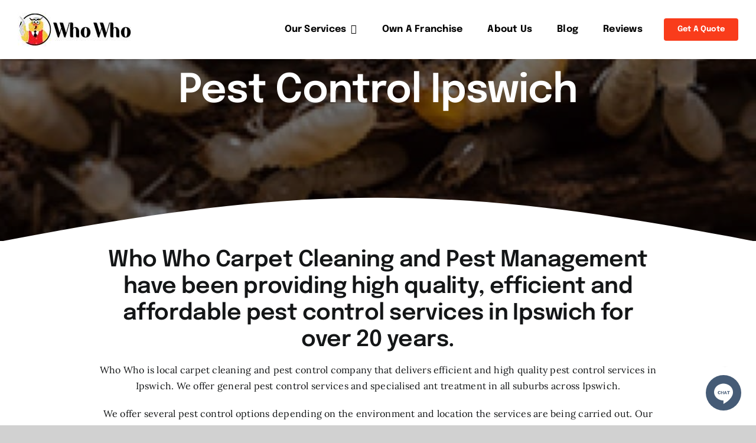

--- FILE ---
content_type: text/html; charset=UTF-8
request_url: https://www.whowho.com.au/pest-control/ipswich/
body_size: 29656
content:
<!DOCTYPE html>
<html class="avada-html-layout-wide avada-html-header-position-top avada-is-100-percent-template" lang="en-US" prefix="og: http://ogp.me/ns# fb: http://ogp.me/ns/fb#">
<head>
	<meta http-equiv="X-UA-Compatible" content="IE=edge" />
	<meta http-equiv="Content-Type" content="text/html; charset=utf-8"/>
<script type="text/javascript">
/* <![CDATA[ */
 var gform;gform||(document.addEventListener("gform_main_scripts_loaded",function(){gform.scriptsLoaded=!0}),window.addEventListener("DOMContentLoaded",function(){gform.domLoaded=!0}),gform={domLoaded:!1,scriptsLoaded:!1,initializeOnLoaded:function(o){gform.domLoaded&&gform.scriptsLoaded?o():!gform.domLoaded&&gform.scriptsLoaded?window.addEventListener("DOMContentLoaded",o):document.addEventListener("gform_main_scripts_loaded",o)},hooks:{action:{},filter:{}},addAction:function(o,n,r,t){gform.addHook("action",o,n,r,t)},addFilter:function(o,n,r,t){gform.addHook("filter",o,n,r,t)},doAction:function(o){gform.doHook("action",o,arguments)},applyFilters:function(o){return gform.doHook("filter",o,arguments)},removeAction:function(o,n){gform.removeHook("action",o,n)},removeFilter:function(o,n,r){gform.removeHook("filter",o,n,r)},addHook:function(o,n,r,t,i){null==gform.hooks[o][n]&&(gform.hooks[o][n]=[]);var e=gform.hooks[o][n];null==i&&(i=n+"_"+e.length),gform.hooks[o][n].push({tag:i,callable:r,priority:t=null==t?10:t})},doHook:function(n,o,r){var t;if(r=Array.prototype.slice.call(r,1),null!=gform.hooks[n][o]&&((o=gform.hooks[n][o]).sort(function(o,n){return o.priority-n.priority}),o.forEach(function(o){"function"!=typeof(t=o.callable)&&(t=window[t]),"action"==n?t.apply(null,r):r[0]=t.apply(null,r)})),"filter"==n)return r[0]},removeHook:function(o,n,t,i){var r;null!=gform.hooks[o][n]&&(r=(r=gform.hooks[o][n]).filter(function(o,n,r){return!!(null!=i&&i!=o.tag||null!=t&&t!=o.priority)}),gform.hooks[o][n]=r)}}); 
/* ]]> */
</script>

	<meta name="viewport" content="width=device-width, initial-scale=1" />
	<meta name='robots' content='index, follow, max-image-preview:large, max-snippet:-1, max-video-preview:-1' />

<!-- Google Tag Manager for WordPress by gtm4wp.com -->
<script data-cfasync="false" data-pagespeed-no-defer>
	var gtm4wp_datalayer_name = "dataLayer";
	var dataLayer = dataLayer || [];
</script>
<!-- End Google Tag Manager for WordPress by gtm4wp.com -->
	<!-- This site is optimized with the Yoast SEO Premium plugin v26.7 (Yoast SEO v26.8) - https://yoast.com/product/yoast-seo-premium-wordpress/ -->
	<title>Pest Control Ipswich | Who Who</title>
	<meta name="description" content="Ipswich pest control made safe. Child- and pet-friendly solutions for cockroaches, spiders, and more. 100% satisfaction guarantee." />
	<link rel="canonical" href="https://www.whowho.com.au/pest-control/ipswich/" />
	<meta property="og:locale" content="en_US" />
	<meta property="og:type" content="article" />
	<meta property="og:title" content="Ipswich" />
	<meta property="og:description" content="Ipswich pest control made safe. Child- and pet-friendly solutions for cockroaches, spiders, and more. 100% satisfaction guarantee." />
	<meta property="og:url" content="https://www.whowho.com.au/pest-control/ipswich/" />
	<meta property="og:site_name" content="Who Who Carpet Cleaning" />
	<meta property="article:modified_time" content="2025-11-28T06:57:14+00:00" />
	<meta name="twitter:card" content="summary_large_image" />
	<meta name="twitter:label1" content="Est. reading time" />
	<meta name="twitter:data1" content="2 minutes" />
	<script type="application/ld+json" class="yoast-schema-graph">{"@context":"https://schema.org","@graph":[{"@type":"WebPage","@id":"https://www.whowho.com.au/pest-control/ipswich/","url":"https://www.whowho.com.au/pest-control/ipswich/","name":"Pest Control Ipswich | Who Who","isPartOf":{"@id":"https://www.whowho.com.au/#website"},"datePublished":"2022-10-17T00:01:52+00:00","dateModified":"2025-11-28T06:57:14+00:00","description":"Ipswich pest control made safe. Child- and pet-friendly solutions for cockroaches, spiders, and more. 100% satisfaction guarantee.","breadcrumb":{"@id":"https://www.whowho.com.au/pest-control/ipswich/#breadcrumb"},"inLanguage":"en-US","potentialAction":[{"@type":"ReadAction","target":["https://www.whowho.com.au/pest-control/ipswich/"]}]},{"@type":"BreadcrumbList","@id":"https://www.whowho.com.au/pest-control/ipswich/#breadcrumb","itemListElement":[{"@type":"ListItem","position":1,"name":"Home","item":"https://www.whowho.com.au/"},{"@type":"ListItem","position":2,"name":"Pest Control Brisbane","item":"https://www.whowho.com.au/pest-control/"},{"@type":"ListItem","position":3,"name":"Ipswich"}]},{"@type":"WebSite","@id":"https://www.whowho.com.au/#website","url":"https://www.whowho.com.au/","name":"Who Who Carpet Cleaning","description":"Who Who Carpet Cleaning and Pest Management |1300 946 946","potentialAction":[{"@type":"SearchAction","target":{"@type":"EntryPoint","urlTemplate":"https://www.whowho.com.au/?s={search_term_string}"},"query-input":{"@type":"PropertyValueSpecification","valueRequired":true,"valueName":"search_term_string"}}],"inLanguage":"en-US"}]}</script>
	<!-- / Yoast SEO Premium plugin. -->


<script type='application/javascript'  id='pys-version-script'>console.log('PixelYourSite Free version 11.1.5.2');</script>
<link rel='dns-prefetch' href='//www.google.com' />
		
		
		
				<link rel="alternate" title="oEmbed (JSON)" type="application/json+oembed" href="https://www.whowho.com.au/wp-json/oembed/1.0/embed?url=https%3A%2F%2Fwww.whowho.com.au%2Fpest-control%2Fipswich%2F" />
<link rel="alternate" title="oEmbed (XML)" type="text/xml+oembed" href="https://www.whowho.com.au/wp-json/oembed/1.0/embed?url=https%3A%2F%2Fwww.whowho.com.au%2Fpest-control%2Fipswich%2F&#038;format=xml" />

<!-- LCSEO current path: pest-control/ipswich -->
<!-- LCSEO: no overrides found -->
					<meta name="description" content="Pest Control Ipswich 

Pest Control Ipswich      Who Who Carpet Cleaning and Pest Management have been providing high quality, efficient and affordable pest control services in Ipswich for over 20 years. 

Who Who is local carpet cleaning and pest control company that delivers efficient and high quality pest"/>
				
		<meta property="og:locale" content="en_US"/>
		<meta property="og:type" content="article"/>
		<meta property="og:site_name" content="Who Who Carpet Cleaning"/>
		<meta property="og:title" content="Pest Control Ipswich | Who Who"/>
				<meta property="og:description" content="Pest Control Ipswich 

Pest Control Ipswich      Who Who Carpet Cleaning and Pest Management have been providing high quality, efficient and affordable pest control services in Ipswich for over 20 years. 

Who Who is local carpet cleaning and pest control company that delivers efficient and high quality pest"/>
				<meta property="og:url" content="https://www.whowho.com.au/pest-control/ipswich/"/>
													<meta property="article:modified_time" content="2025-11-28T06:57:14+10:00"/>
											<meta property="og:image" content="https://www.whowho.com.au/wp-content/uploads/2022/09/whowho_logo.png"/>
		<meta property="og:image:width" content="527"/>
		<meta property="og:image:height" content="159"/>
		<meta property="og:image:type" content="image/png"/>
				<style id='wp-img-auto-sizes-contain-inline-css' type='text/css'>
img:is([sizes=auto i],[sizes^="auto," i]){contain-intrinsic-size:3000px 1500px}
/*# sourceURL=wp-img-auto-sizes-contain-inline-css */
</style>
<style id='wp-emoji-styles-inline-css' type='text/css'>

	img.wp-smiley, img.emoji {
		display: inline !important;
		border: none !important;
		box-shadow: none !important;
		height: 1em !important;
		width: 1em !important;
		margin: 0 0.07em !important;
		vertical-align: -0.1em !important;
		background: none !important;
		padding: 0 !important;
	}
/*# sourceURL=wp-emoji-styles-inline-css */
</style>
<style id='wp-block-library-inline-css' type='text/css'>
:root{--wp-block-synced-color:#7a00df;--wp-block-synced-color--rgb:122,0,223;--wp-bound-block-color:var(--wp-block-synced-color);--wp-editor-canvas-background:#ddd;--wp-admin-theme-color:#007cba;--wp-admin-theme-color--rgb:0,124,186;--wp-admin-theme-color-darker-10:#006ba1;--wp-admin-theme-color-darker-10--rgb:0,107,160.5;--wp-admin-theme-color-darker-20:#005a87;--wp-admin-theme-color-darker-20--rgb:0,90,135;--wp-admin-border-width-focus:2px}@media (min-resolution:192dpi){:root{--wp-admin-border-width-focus:1.5px}}.wp-element-button{cursor:pointer}:root .has-very-light-gray-background-color{background-color:#eee}:root .has-very-dark-gray-background-color{background-color:#313131}:root .has-very-light-gray-color{color:#eee}:root .has-very-dark-gray-color{color:#313131}:root .has-vivid-green-cyan-to-vivid-cyan-blue-gradient-background{background:linear-gradient(135deg,#00d084,#0693e3)}:root .has-purple-crush-gradient-background{background:linear-gradient(135deg,#34e2e4,#4721fb 50%,#ab1dfe)}:root .has-hazy-dawn-gradient-background{background:linear-gradient(135deg,#faaca8,#dad0ec)}:root .has-subdued-olive-gradient-background{background:linear-gradient(135deg,#fafae1,#67a671)}:root .has-atomic-cream-gradient-background{background:linear-gradient(135deg,#fdd79a,#004a59)}:root .has-nightshade-gradient-background{background:linear-gradient(135deg,#330968,#31cdcf)}:root .has-midnight-gradient-background{background:linear-gradient(135deg,#020381,#2874fc)}:root{--wp--preset--font-size--normal:16px;--wp--preset--font-size--huge:42px}.has-regular-font-size{font-size:1em}.has-larger-font-size{font-size:2.625em}.has-normal-font-size{font-size:var(--wp--preset--font-size--normal)}.has-huge-font-size{font-size:var(--wp--preset--font-size--huge)}.has-text-align-center{text-align:center}.has-text-align-left{text-align:left}.has-text-align-right{text-align:right}.has-fit-text{white-space:nowrap!important}#end-resizable-editor-section{display:none}.aligncenter{clear:both}.items-justified-left{justify-content:flex-start}.items-justified-center{justify-content:center}.items-justified-right{justify-content:flex-end}.items-justified-space-between{justify-content:space-between}.screen-reader-text{border:0;clip-path:inset(50%);height:1px;margin:-1px;overflow:hidden;padding:0;position:absolute;width:1px;word-wrap:normal!important}.screen-reader-text:focus{background-color:#ddd;clip-path:none;color:#444;display:block;font-size:1em;height:auto;left:5px;line-height:normal;padding:15px 23px 14px;text-decoration:none;top:5px;width:auto;z-index:100000}html :where(.has-border-color){border-style:solid}html :where([style*=border-top-color]){border-top-style:solid}html :where([style*=border-right-color]){border-right-style:solid}html :where([style*=border-bottom-color]){border-bottom-style:solid}html :where([style*=border-left-color]){border-left-style:solid}html :where([style*=border-width]){border-style:solid}html :where([style*=border-top-width]){border-top-style:solid}html :where([style*=border-right-width]){border-right-style:solid}html :where([style*=border-bottom-width]){border-bottom-style:solid}html :where([style*=border-left-width]){border-left-style:solid}html :where(img[class*=wp-image-]){height:auto;max-width:100%}:where(figure){margin:0 0 1em}html :where(.is-position-sticky){--wp-admin--admin-bar--position-offset:var(--wp-admin--admin-bar--height,0px)}@media screen and (max-width:600px){html :where(.is-position-sticky){--wp-admin--admin-bar--position-offset:0px}}

/*# sourceURL=wp-block-library-inline-css */
</style><style id='global-styles-inline-css' type='text/css'>
:root{--wp--preset--aspect-ratio--square: 1;--wp--preset--aspect-ratio--4-3: 4/3;--wp--preset--aspect-ratio--3-4: 3/4;--wp--preset--aspect-ratio--3-2: 3/2;--wp--preset--aspect-ratio--2-3: 2/3;--wp--preset--aspect-ratio--16-9: 16/9;--wp--preset--aspect-ratio--9-16: 9/16;--wp--preset--color--black: #000000;--wp--preset--color--cyan-bluish-gray: #abb8c3;--wp--preset--color--white: #ffffff;--wp--preset--color--pale-pink: #f78da7;--wp--preset--color--vivid-red: #cf2e2e;--wp--preset--color--luminous-vivid-orange: #ff6900;--wp--preset--color--luminous-vivid-amber: #fcb900;--wp--preset--color--light-green-cyan: #7bdcb5;--wp--preset--color--vivid-green-cyan: #00d084;--wp--preset--color--pale-cyan-blue: #8ed1fc;--wp--preset--color--vivid-cyan-blue: #0693e3;--wp--preset--color--vivid-purple: #9b51e0;--wp--preset--color--awb-color-1: #ffffff;--wp--preset--color--awb-color-2: #fff4f2;--wp--preset--color--awb-color-3: #d1d1d1;--wp--preset--color--awb-color-4: #f4c121;--wp--preset--color--awb-color-5: #f93c1b;--wp--preset--color--awb-color-6: #a0584d;--wp--preset--color--awb-color-7: #474747;--wp--preset--color--awb-color-8: #141617;--wp--preset--gradient--vivid-cyan-blue-to-vivid-purple: linear-gradient(135deg,rgb(6,147,227) 0%,rgb(155,81,224) 100%);--wp--preset--gradient--light-green-cyan-to-vivid-green-cyan: linear-gradient(135deg,rgb(122,220,180) 0%,rgb(0,208,130) 100%);--wp--preset--gradient--luminous-vivid-amber-to-luminous-vivid-orange: linear-gradient(135deg,rgb(252,185,0) 0%,rgb(255,105,0) 100%);--wp--preset--gradient--luminous-vivid-orange-to-vivid-red: linear-gradient(135deg,rgb(255,105,0) 0%,rgb(207,46,46) 100%);--wp--preset--gradient--very-light-gray-to-cyan-bluish-gray: linear-gradient(135deg,rgb(238,238,238) 0%,rgb(169,184,195) 100%);--wp--preset--gradient--cool-to-warm-spectrum: linear-gradient(135deg,rgb(74,234,220) 0%,rgb(151,120,209) 20%,rgb(207,42,186) 40%,rgb(238,44,130) 60%,rgb(251,105,98) 80%,rgb(254,248,76) 100%);--wp--preset--gradient--blush-light-purple: linear-gradient(135deg,rgb(255,206,236) 0%,rgb(152,150,240) 100%);--wp--preset--gradient--blush-bordeaux: linear-gradient(135deg,rgb(254,205,165) 0%,rgb(254,45,45) 50%,rgb(107,0,62) 100%);--wp--preset--gradient--luminous-dusk: linear-gradient(135deg,rgb(255,203,112) 0%,rgb(199,81,192) 50%,rgb(65,88,208) 100%);--wp--preset--gradient--pale-ocean: linear-gradient(135deg,rgb(255,245,203) 0%,rgb(182,227,212) 50%,rgb(51,167,181) 100%);--wp--preset--gradient--electric-grass: linear-gradient(135deg,rgb(202,248,128) 0%,rgb(113,206,126) 100%);--wp--preset--gradient--midnight: linear-gradient(135deg,rgb(2,3,129) 0%,rgb(40,116,252) 100%);--wp--preset--font-size--small: 12px;--wp--preset--font-size--medium: 20px;--wp--preset--font-size--large: 24px;--wp--preset--font-size--x-large: 42px;--wp--preset--font-size--normal: 16px;--wp--preset--font-size--xlarge: 32px;--wp--preset--font-size--huge: 48px;--wp--preset--spacing--20: 0.44rem;--wp--preset--spacing--30: 0.67rem;--wp--preset--spacing--40: 1rem;--wp--preset--spacing--50: 1.5rem;--wp--preset--spacing--60: 2.25rem;--wp--preset--spacing--70: 3.38rem;--wp--preset--spacing--80: 5.06rem;--wp--preset--shadow--natural: 6px 6px 9px rgba(0, 0, 0, 0.2);--wp--preset--shadow--deep: 12px 12px 50px rgba(0, 0, 0, 0.4);--wp--preset--shadow--sharp: 6px 6px 0px rgba(0, 0, 0, 0.2);--wp--preset--shadow--outlined: 6px 6px 0px -3px rgb(255, 255, 255), 6px 6px rgb(0, 0, 0);--wp--preset--shadow--crisp: 6px 6px 0px rgb(0, 0, 0);}:where(.is-layout-flex){gap: 0.5em;}:where(.is-layout-grid){gap: 0.5em;}body .is-layout-flex{display: flex;}.is-layout-flex{flex-wrap: wrap;align-items: center;}.is-layout-flex > :is(*, div){margin: 0;}body .is-layout-grid{display: grid;}.is-layout-grid > :is(*, div){margin: 0;}:where(.wp-block-columns.is-layout-flex){gap: 2em;}:where(.wp-block-columns.is-layout-grid){gap: 2em;}:where(.wp-block-post-template.is-layout-flex){gap: 1.25em;}:where(.wp-block-post-template.is-layout-grid){gap: 1.25em;}.has-black-color{color: var(--wp--preset--color--black) !important;}.has-cyan-bluish-gray-color{color: var(--wp--preset--color--cyan-bluish-gray) !important;}.has-white-color{color: var(--wp--preset--color--white) !important;}.has-pale-pink-color{color: var(--wp--preset--color--pale-pink) !important;}.has-vivid-red-color{color: var(--wp--preset--color--vivid-red) !important;}.has-luminous-vivid-orange-color{color: var(--wp--preset--color--luminous-vivid-orange) !important;}.has-luminous-vivid-amber-color{color: var(--wp--preset--color--luminous-vivid-amber) !important;}.has-light-green-cyan-color{color: var(--wp--preset--color--light-green-cyan) !important;}.has-vivid-green-cyan-color{color: var(--wp--preset--color--vivid-green-cyan) !important;}.has-pale-cyan-blue-color{color: var(--wp--preset--color--pale-cyan-blue) !important;}.has-vivid-cyan-blue-color{color: var(--wp--preset--color--vivid-cyan-blue) !important;}.has-vivid-purple-color{color: var(--wp--preset--color--vivid-purple) !important;}.has-black-background-color{background-color: var(--wp--preset--color--black) !important;}.has-cyan-bluish-gray-background-color{background-color: var(--wp--preset--color--cyan-bluish-gray) !important;}.has-white-background-color{background-color: var(--wp--preset--color--white) !important;}.has-pale-pink-background-color{background-color: var(--wp--preset--color--pale-pink) !important;}.has-vivid-red-background-color{background-color: var(--wp--preset--color--vivid-red) !important;}.has-luminous-vivid-orange-background-color{background-color: var(--wp--preset--color--luminous-vivid-orange) !important;}.has-luminous-vivid-amber-background-color{background-color: var(--wp--preset--color--luminous-vivid-amber) !important;}.has-light-green-cyan-background-color{background-color: var(--wp--preset--color--light-green-cyan) !important;}.has-vivid-green-cyan-background-color{background-color: var(--wp--preset--color--vivid-green-cyan) !important;}.has-pale-cyan-blue-background-color{background-color: var(--wp--preset--color--pale-cyan-blue) !important;}.has-vivid-cyan-blue-background-color{background-color: var(--wp--preset--color--vivid-cyan-blue) !important;}.has-vivid-purple-background-color{background-color: var(--wp--preset--color--vivid-purple) !important;}.has-black-border-color{border-color: var(--wp--preset--color--black) !important;}.has-cyan-bluish-gray-border-color{border-color: var(--wp--preset--color--cyan-bluish-gray) !important;}.has-white-border-color{border-color: var(--wp--preset--color--white) !important;}.has-pale-pink-border-color{border-color: var(--wp--preset--color--pale-pink) !important;}.has-vivid-red-border-color{border-color: var(--wp--preset--color--vivid-red) !important;}.has-luminous-vivid-orange-border-color{border-color: var(--wp--preset--color--luminous-vivid-orange) !important;}.has-luminous-vivid-amber-border-color{border-color: var(--wp--preset--color--luminous-vivid-amber) !important;}.has-light-green-cyan-border-color{border-color: var(--wp--preset--color--light-green-cyan) !important;}.has-vivid-green-cyan-border-color{border-color: var(--wp--preset--color--vivid-green-cyan) !important;}.has-pale-cyan-blue-border-color{border-color: var(--wp--preset--color--pale-cyan-blue) !important;}.has-vivid-cyan-blue-border-color{border-color: var(--wp--preset--color--vivid-cyan-blue) !important;}.has-vivid-purple-border-color{border-color: var(--wp--preset--color--vivid-purple) !important;}.has-vivid-cyan-blue-to-vivid-purple-gradient-background{background: var(--wp--preset--gradient--vivid-cyan-blue-to-vivid-purple) !important;}.has-light-green-cyan-to-vivid-green-cyan-gradient-background{background: var(--wp--preset--gradient--light-green-cyan-to-vivid-green-cyan) !important;}.has-luminous-vivid-amber-to-luminous-vivid-orange-gradient-background{background: var(--wp--preset--gradient--luminous-vivid-amber-to-luminous-vivid-orange) !important;}.has-luminous-vivid-orange-to-vivid-red-gradient-background{background: var(--wp--preset--gradient--luminous-vivid-orange-to-vivid-red) !important;}.has-very-light-gray-to-cyan-bluish-gray-gradient-background{background: var(--wp--preset--gradient--very-light-gray-to-cyan-bluish-gray) !important;}.has-cool-to-warm-spectrum-gradient-background{background: var(--wp--preset--gradient--cool-to-warm-spectrum) !important;}.has-blush-light-purple-gradient-background{background: var(--wp--preset--gradient--blush-light-purple) !important;}.has-blush-bordeaux-gradient-background{background: var(--wp--preset--gradient--blush-bordeaux) !important;}.has-luminous-dusk-gradient-background{background: var(--wp--preset--gradient--luminous-dusk) !important;}.has-pale-ocean-gradient-background{background: var(--wp--preset--gradient--pale-ocean) !important;}.has-electric-grass-gradient-background{background: var(--wp--preset--gradient--electric-grass) !important;}.has-midnight-gradient-background{background: var(--wp--preset--gradient--midnight) !important;}.has-small-font-size{font-size: var(--wp--preset--font-size--small) !important;}.has-medium-font-size{font-size: var(--wp--preset--font-size--medium) !important;}.has-large-font-size{font-size: var(--wp--preset--font-size--large) !important;}.has-x-large-font-size{font-size: var(--wp--preset--font-size--x-large) !important;}
/*# sourceURL=global-styles-inline-css */
</style>

<style id='classic-theme-styles-inline-css' type='text/css'>
/*! This file is auto-generated */
.wp-block-button__link{color:#fff;background-color:#32373c;border-radius:9999px;box-shadow:none;text-decoration:none;padding:calc(.667em + 2px) calc(1.333em + 2px);font-size:1.125em}.wp-block-file__button{background:#32373c;color:#fff;text-decoration:none}
/*# sourceURL=/wp-includes/css/classic-themes.min.css */
</style>
<link rel='stylesheet' id='wp-components-css' href='https://www.whowho.com.au/wp-includes/css/dist/components/style.min.css?ver=6.9' type='text/css' media='all' />
<link rel='stylesheet' id='wp-preferences-css' href='https://www.whowho.com.au/wp-includes/css/dist/preferences/style.min.css?ver=6.9' type='text/css' media='all' />
<link rel='stylesheet' id='wp-block-editor-css' href='https://www.whowho.com.au/wp-includes/css/dist/block-editor/style.min.css?ver=6.9' type='text/css' media='all' />
<link rel='stylesheet' id='popup-maker-block-library-style-css' href='https://www.whowho.com.au/wp-content/plugins/popup-maker/dist/packages/block-library-style.css?ver=dbea705cfafe089d65f1' type='text/css' media='all' />
<link rel='stylesheet' id='dashicons-css' href='https://www.whowho.com.au/wp-includes/css/dashicons.min.css?ver=6.9' type='text/css' media='all' />
<link rel='stylesheet' id='LeadConnector-css' href='https://www.whowho.com.au/wp-content/plugins/leadconnector/public/css/lc-public.css?ver=3.0.18' type='text/css' media='all' />
<link rel='stylesheet' id='lc-theme-fixes-css' href='https://www.whowho.com.au/wp-content/plugins/leadconnector/assets/css/theme-fixes.css?ver=1768417986' type='text/css' media='all' />
<link rel='stylesheet' id='gform_basic-css' href='https://www.whowho.com.au/wp-content/plugins/gravityforms/assets/css/dist/basic.min.css?ver=2.8.18' type='text/css' media='all' />
<link rel='stylesheet' id='gform_theme_components-css' href='https://www.whowho.com.au/wp-content/plugins/gravityforms/assets/css/dist/theme-components.min.css?ver=2.8.18' type='text/css' media='all' />
<link rel='stylesheet' id='gform_theme_ie11-css' href='https://www.whowho.com.au/wp-content/plugins/gravityforms/assets/css/dist/theme-ie11.min.css?ver=2.8.18' type='text/css' media='all' />
<link rel='stylesheet' id='gform_theme-css' href='https://www.whowho.com.au/wp-content/plugins/gravityforms/assets/css/dist/theme.min.css?ver=2.8.18' type='text/css' media='all' />
<link rel='stylesheet' id='popup-maker-site-css' href='//www.whowho.com.au/wp-content/uploads/pum/pum-site-styles.css?generated=1764808425&#038;ver=1.21.5' type='text/css' media='all' />
<link rel='stylesheet' id='child-style-css' href='https://www.whowho.com.au/wp-content/themes/Avada-Child-Theme/style.css?ver=6.9' type='text/css' media='all' />
<link rel='stylesheet' id='fusion-dynamic-css-css' href='https://www.whowho.com.au/wp-content/uploads/fusion-styles/5b9ef1f544a30e2473e2161126bd9aab.min.css?ver=3.11.9' type='text/css' media='all' />
<script type="text/javascript" id="wk-tag-manager-script-js-after">
/* <![CDATA[ */
function shouldTrack(){
var trackLoggedIn = false;
var loggedIn = false;
if(!loggedIn){
return true;
} else if( trackLoggedIn ) {
return true;
}
return false;
}
function hasWKGoogleAnalyticsCookie() {
return (new RegExp('wp_wk_ga_untrack_' + document.location.hostname)).test(document.cookie);
}
if (!hasWKGoogleAnalyticsCookie() && shouldTrack()) {
//Google Tag Manager
(function (w, d, s, l, i) {
w[l] = w[l] || [];
w[l].push({
'gtm.start':
new Date().getTime(), event: 'gtm.js'
});
var f = d.getElementsByTagName(s)[0],
j = d.createElement(s), dl = l != 'dataLayer' ? '&l=' + l : '';
j.async = true;
j.src =
'https://www.googletagmanager.com/gtm.js?id=' + i + dl;
f.parentNode.insertBefore(j, f);
})(window, document, 'script', 'dataLayer', '');
}

//# sourceURL=wk-tag-manager-script-js-after
/* ]]> */
</script>
<script type="text/javascript" id="jquery-core-js-extra">
/* <![CDATA[ */
var pysFacebookRest = {"restApiUrl":"https://www.whowho.com.au/wp-json/pys-facebook/v1/event","debug":""};
//# sourceURL=jquery-core-js-extra
/* ]]> */
</script>
<script type="text/javascript" src="https://www.whowho.com.au/wp-includes/js/jquery/jquery.min.js?ver=3.7.1" id="jquery-core-js"></script>
<script type="text/javascript" src="https://www.whowho.com.au/wp-includes/js/jquery/jquery-migrate.min.js?ver=3.4.1" id="jquery-migrate-js"></script>
<script type="text/javascript" src="https://www.whowho.com.au/wp-content/plugins/pixelyoursite/dist/scripts/jquery.bind-first-0.2.3.min.js?ver=0.2.3" id="jquery-bind-first-js"></script>
<script type="text/javascript" src="https://www.whowho.com.au/wp-content/plugins/pixelyoursite/dist/scripts/js.cookie-2.1.3.min.js?ver=2.1.3" id="js-cookie-pys-js"></script>
<script type="text/javascript" src="https://www.whowho.com.au/wp-content/plugins/pixelyoursite/dist/scripts/tld.min.js?ver=2.3.1" id="js-tld-js"></script>
<script type="text/javascript" id="pys-js-extra">
/* <![CDATA[ */
var pysOptions = {"staticEvents":{"facebook":{"init_event":[{"delay":0,"type":"static","ajaxFire":false,"name":"PageView","pixelIds":["1585640198926991"],"eventID":"d93a41e1-2c47-49b1-af86-e06fa062bcb2","params":{"page_title":"Ipswich","post_type":"page","post_id":659,"plugin":"PixelYourSite","user_role":"guest","event_url":"www.whowho.com.au/pest-control/ipswich/"},"e_id":"init_event","ids":[],"hasTimeWindow":false,"timeWindow":0,"woo_order":"","edd_order":""}]}},"dynamicEvents":{"automatic_event_form":{"facebook":{"delay":0,"type":"dyn","name":"Form","pixelIds":["1585640198926991"],"eventID":"4f3d876d-bf56-4fd9-893a-11ca7355680e","params":{"page_title":"Ipswich","post_type":"page","post_id":659,"plugin":"PixelYourSite","user_role":"guest","event_url":"www.whowho.com.au/pest-control/ipswich/"},"e_id":"automatic_event_form","ids":[],"hasTimeWindow":false,"timeWindow":0,"woo_order":"","edd_order":""}},"automatic_event_download":{"facebook":{"delay":0,"type":"dyn","name":"Download","extensions":["","doc","exe","js","pdf","ppt","tgz","zip","xls"],"pixelIds":["1585640198926991"],"eventID":"dbfea253-dcac-489b-a53e-30d906586db2","params":{"page_title":"Ipswich","post_type":"page","post_id":659,"plugin":"PixelYourSite","user_role":"guest","event_url":"www.whowho.com.au/pest-control/ipswich/"},"e_id":"automatic_event_download","ids":[],"hasTimeWindow":false,"timeWindow":0,"woo_order":"","edd_order":""}},"automatic_event_comment":{"facebook":{"delay":0,"type":"dyn","name":"Comment","pixelIds":["1585640198926991"],"eventID":"e702fcd4-396b-42ec-9d99-fd166382b1c4","params":{"page_title":"Ipswich","post_type":"page","post_id":659,"plugin":"PixelYourSite","user_role":"guest","event_url":"www.whowho.com.au/pest-control/ipswich/"},"e_id":"automatic_event_comment","ids":[],"hasTimeWindow":false,"timeWindow":0,"woo_order":"","edd_order":""}},"automatic_event_scroll":{"facebook":{"delay":0,"type":"dyn","name":"PageScroll","scroll_percent":30,"pixelIds":["1585640198926991"],"eventID":"0c370323-aaec-4b29-afed-d99fe9d8bddc","params":{"page_title":"Ipswich","post_type":"page","post_id":659,"plugin":"PixelYourSite","user_role":"guest","event_url":"www.whowho.com.au/pest-control/ipswich/"},"e_id":"automatic_event_scroll","ids":[],"hasTimeWindow":false,"timeWindow":0,"woo_order":"","edd_order":""}},"automatic_event_time_on_page":{"facebook":{"delay":0,"type":"dyn","name":"TimeOnPage","time_on_page":30,"pixelIds":["1585640198926991"],"eventID":"0268e9ce-9c51-49cd-b859-1e28eb9aa02c","params":{"page_title":"Ipswich","post_type":"page","post_id":659,"plugin":"PixelYourSite","user_role":"guest","event_url":"www.whowho.com.au/pest-control/ipswich/"},"e_id":"automatic_event_time_on_page","ids":[],"hasTimeWindow":false,"timeWindow":0,"woo_order":"","edd_order":""}}},"triggerEvents":[],"triggerEventTypes":[],"facebook":{"pixelIds":["1585640198926991"],"advancedMatching":{"external_id":"befaebcafeaebbaefbabacfcbcfa"},"advancedMatchingEnabled":true,"removeMetadata":false,"wooVariableAsSimple":false,"serverApiEnabled":true,"wooCRSendFromServer":false,"send_external_id":null,"enabled_medical":false,"do_not_track_medical_param":["event_url","post_title","page_title","landing_page","content_name","categories","category_name","tags"],"meta_ldu":false},"debug":"","siteUrl":"https://www.whowho.com.au","ajaxUrl":"https://www.whowho.com.au/wp-admin/admin-ajax.php","ajax_event":"e7e85ad5cf","enable_remove_download_url_param":"1","cookie_duration":"7","last_visit_duration":"60","enable_success_send_form":"","ajaxForServerEvent":"1","ajaxForServerStaticEvent":"1","useSendBeacon":"1","send_external_id":"1","external_id_expire":"180","track_cookie_for_subdomains":"1","google_consent_mode":"1","gdpr":{"ajax_enabled":false,"all_disabled_by_api":false,"facebook_disabled_by_api":false,"analytics_disabled_by_api":false,"google_ads_disabled_by_api":false,"pinterest_disabled_by_api":false,"bing_disabled_by_api":false,"reddit_disabled_by_api":false,"externalID_disabled_by_api":false,"facebook_prior_consent_enabled":true,"analytics_prior_consent_enabled":true,"google_ads_prior_consent_enabled":null,"pinterest_prior_consent_enabled":true,"bing_prior_consent_enabled":true,"cookiebot_integration_enabled":false,"cookiebot_facebook_consent_category":"marketing","cookiebot_analytics_consent_category":"statistics","cookiebot_tiktok_consent_category":"marketing","cookiebot_google_ads_consent_category":"marketing","cookiebot_pinterest_consent_category":"marketing","cookiebot_bing_consent_category":"marketing","consent_magic_integration_enabled":false,"real_cookie_banner_integration_enabled":false,"cookie_notice_integration_enabled":false,"cookie_law_info_integration_enabled":false,"analytics_storage":{"enabled":true,"value":"granted","filter":false},"ad_storage":{"enabled":true,"value":"granted","filter":false},"ad_user_data":{"enabled":true,"value":"granted","filter":false},"ad_personalization":{"enabled":true,"value":"granted","filter":false}},"cookie":{"disabled_all_cookie":false,"disabled_start_session_cookie":false,"disabled_advanced_form_data_cookie":false,"disabled_landing_page_cookie":false,"disabled_first_visit_cookie":false,"disabled_trafficsource_cookie":false,"disabled_utmTerms_cookie":false,"disabled_utmId_cookie":false},"tracking_analytics":{"TrafficSource":"direct","TrafficLanding":"undefined","TrafficUtms":[],"TrafficUtmsId":[]},"GATags":{"ga_datalayer_type":"default","ga_datalayer_name":"dataLayerPYS"},"woo":{"enabled":false},"edd":{"enabled":false},"cache_bypass":"1769031594"};
//# sourceURL=pys-js-extra
/* ]]> */
</script>
<script type="text/javascript" src="https://www.whowho.com.au/wp-content/plugins/pixelyoursite/dist/scripts/public.js?ver=11.1.5.2" id="pys-js"></script>
<script type="text/javascript" defer='defer' src="https://www.whowho.com.au/wp-content/plugins/gravityforms/js/jquery.json.min.js?ver=2.8.18" id="gform_json-js"></script>
<script type="text/javascript" id="gform_gravityforms-js-extra">
/* <![CDATA[ */
var gf_legacy = {"is_legacy":""};
var gf_global = {"gf_currency_config":{"name":"Australian Dollar","symbol_left":"$","symbol_right":"","symbol_padding":" ","thousand_separator":",","decimal_separator":".","decimals":2,"code":"AUD"},"base_url":"https://www.whowho.com.au/wp-content/plugins/gravityforms","number_formats":[],"spinnerUrl":"https://www.whowho.com.au/wp-content/plugins/gravityforms/images/spinner.svg","version_hash":"17e630c1201d667df16c627fa70f15c9","strings":{"newRowAdded":"New row added.","rowRemoved":"Row removed","formSaved":"The form has been saved.  The content contains the link to return and complete the form."}};
var gf_legacy = {"is_legacy":""};
var gf_global = {"gf_currency_config":{"name":"Australian Dollar","symbol_left":"$","symbol_right":"","symbol_padding":" ","thousand_separator":",","decimal_separator":".","decimals":2,"code":"AUD"},"base_url":"https://www.whowho.com.au/wp-content/plugins/gravityforms","number_formats":[],"spinnerUrl":"https://www.whowho.com.au/wp-content/plugins/gravityforms/images/spinner.svg","version_hash":"17e630c1201d667df16c627fa70f15c9","strings":{"newRowAdded":"New row added.","rowRemoved":"Row removed","formSaved":"The form has been saved.  The content contains the link to return and complete the form."}};
var gf_legacy = {"is_legacy":""};
var gf_global = {"gf_currency_config":{"name":"Australian Dollar","symbol_left":"$","symbol_right":"","symbol_padding":" ","thousand_separator":",","decimal_separator":".","decimals":2,"code":"AUD"},"base_url":"https://www.whowho.com.au/wp-content/plugins/gravityforms","number_formats":[],"spinnerUrl":"https://www.whowho.com.au/wp-content/plugins/gravityforms/images/spinner.svg","version_hash":"17e630c1201d667df16c627fa70f15c9","strings":{"newRowAdded":"New row added.","rowRemoved":"Row removed","formSaved":"The form has been saved.  The content contains the link to return and complete the form."}};
var gf_legacy = {"is_legacy":""};
var gf_global = {"gf_currency_config":{"name":"Australian Dollar","symbol_left":"$","symbol_right":"","symbol_padding":" ","thousand_separator":",","decimal_separator":".","decimals":2,"code":"AUD"},"base_url":"https://www.whowho.com.au/wp-content/plugins/gravityforms","number_formats":[],"spinnerUrl":"https://www.whowho.com.au/wp-content/plugins/gravityforms/images/spinner.svg","version_hash":"17e630c1201d667df16c627fa70f15c9","strings":{"newRowAdded":"New row added.","rowRemoved":"Row removed","formSaved":"The form has been saved.  The content contains the link to return and complete the form."}};
var gform_i18n = {"datepicker":{"days":{"monday":"Mo","tuesday":"Tu","wednesday":"We","thursday":"Th","friday":"Fr","saturday":"Sa","sunday":"Su"},"months":{"january":"January","february":"February","march":"March","april":"April","may":"May","june":"June","july":"July","august":"August","september":"September","october":"October","november":"November","december":"December"},"firstDay":1,"iconText":"Select date"}};
var gf_legacy_multi = {"6":"","2":""};
var gform_gravityforms = {"strings":{"invalid_file_extension":"This type of file is not allowed. Must be one of the following:","delete_file":"Delete this file","in_progress":"in progress","file_exceeds_limit":"File exceeds size limit","illegal_extension":"This type of file is not allowed.","max_reached":"Maximum number of files reached","unknown_error":"There was a problem while saving the file on the server","currently_uploading":"Please wait for the uploading to complete","cancel":"Cancel","cancel_upload":"Cancel this upload","cancelled":"Cancelled"},"vars":{"images_url":"https://www.whowho.com.au/wp-content/plugins/gravityforms/images"}};
//# sourceURL=gform_gravityforms-js-extra
/* ]]> */
</script>
<script type="text/javascript" defer='defer' src="https://www.whowho.com.au/wp-content/plugins/gravityforms/js/gravityforms.min.js?ver=2.8.18" id="gform_gravityforms-js"></script>
<script type="text/javascript" defer='defer' src="https://www.google.com/recaptcha/api.js?hl=en&amp;ver=6.9#038;render=explicit" id="gform_recaptcha-js"></script>
<script type="text/javascript" src="https://www.whowho.com.au/wp-includes/js/plupload/moxie.min.js?ver=1.3.5.1" id="moxiejs-js"></script>
<script type="text/javascript" src="https://www.whowho.com.au/wp-includes/js/plupload/plupload.min.js?ver=2.1.9" id="plupload-js"></script>
<script type="text/javascript" defer='defer' src="https://www.whowho.com.au/wp-content/plugins/gravityforms/assets/js/dist/utils.min.js?ver=50c7bea9c2320e16728e44ae9fde5f26" id="gform_gravityforms_utils-js"></script>
<link rel="https://api.w.org/" href="https://www.whowho.com.au/wp-json/" /><link rel="alternate" title="JSON" type="application/json" href="https://www.whowho.com.au/wp-json/wp/v2/pages/659" /><link rel="EditURI" type="application/rsd+xml" title="RSD" href="https://www.whowho.com.au/xmlrpc.php?rsd" />
<link rel='shortlink' href='https://www.whowho.com.au/?p=659' />
<meta name="ti-site-data" content="[base64]" /><!-- Google Tag Manager -->
<script>(function(w,d,s,l,i){w[l]=w[l]||[];w[l].push({'gtm.start':
new Date().getTime(),event:'gtm.js'});var f=d.getElementsByTagName(s)[0],
j=d.createElement(s),dl=l!='dataLayer'?'&l='+l:'';j.async=true;j.src=
'https://www.googletagmanager.com/gtm.js?id='+i+dl;f.parentNode.insertBefore(j,f);
})(window,document,'script','dataLayer','GTM-PXXQFXQ');</script>
<!-- End Google Tag Manager -->

<!-- Google Tag Manager (noscript) -->
<noscript><iframe src="https://www.googletagmanager.com/ns.html?id=GTM-PXXQFXQ"
height="0" width="0" style="display:none;visibility:hidden"></iframe></noscript>
<!-- End Google Tag Manager (noscript) -->



</script>
<!-- Meta Pixel Code -->
<script>
!function(f,b,e,v,n,t,s)
{if(f.fbq)return;n=f.fbq=function(){n.callMethod?
n.callMethod.apply(n,arguments):n.queue.push(arguments)};
if(!f._fbq)f._fbq=n;n.push=n;n.loaded=!0;n.version='2.0';
n.queue=[];t=b.createElement(e);t.async=!0;
t.src=v;s=b.getElementsByTagName(e)[0];
s.parentNode.insertBefore(t,s)}(window, document,'script',
'https://connect.facebook.net/en_US/fbevents.js');
fbq('init', '1585640198926991');
fbq('track', 'PageView');
</script>
<noscript><img height="1" width="1" style="display:none"
src="https://www.facebook.com/tr?id=1585640198926991&ev=PageView&noscript=1"
/></noscript>
<!-- End Meta Pixel Code -->
<!-- Google Tag Manager -->
<script>(function(w,d,s,l,i){w[l]=w[l]||[];w[l].push({'gtm.start':
new Date().getTime(),event:'gtm.js'});var f=d.getElementsByTagName(s)[0],
j=d.createElement(s),dl=l!='dataLayer'?'&l='+l:'';j.async=true;j.src=
'https://www.googletagmanager.com/gtm.js?id='+i+dl;f.parentNode.insertBefore(j,f);
})(window,document,'script','dataLayer','GTM-PXXQFXQ');</script>
<!-- End Google Tag Manager -->
<!-- Google Tag Manager for WordPress by gtm4wp.com -->
<!-- GTM Container placement set to automatic -->
<script data-cfasync="false" data-pagespeed-no-defer type="text/javascript">
	var dataLayer_content = {"pagePostType":"page","pagePostType2":"single-page","pagePostAuthor":"Hannah Miller"};
	dataLayer.push( dataLayer_content );
</script>
<script data-cfasync="false" data-pagespeed-no-defer type="text/javascript">
(function(w,d,s,l,i){w[l]=w[l]||[];w[l].push({'gtm.start':
new Date().getTime(),event:'gtm.js'});var f=d.getElementsByTagName(s)[0],
j=d.createElement(s),dl=l!='dataLayer'?'&l='+l:'';j.async=true;j.src=
'//www.googletagmanager.com/gtm.js?id='+i+dl;f.parentNode.insertBefore(j,f);
})(window,document,'script','dataLayer','GTM-T9KBBZP');
</script>
<!-- End Google Tag Manager for WordPress by gtm4wp.com --><link rel="preload" href="https://www.whowho.com.au/wp-content/themes/Avada/includes/lib/assets/fonts/icomoon/awb-icons.woff" as="font" type="font/woff" crossorigin><link rel="preload" href="//www.whowho.com.au/wp-content/themes/Avada/includes/lib/assets/fonts/fontawesome/webfonts/fa-brands-400.woff2" as="font" type="font/woff2" crossorigin><link rel="preload" href="//www.whowho.com.au/wp-content/themes/Avada/includes/lib/assets/fonts/fontawesome/webfonts/fa-regular-400.woff2" as="font" type="font/woff2" crossorigin><link rel="preload" href="//www.whowho.com.au/wp-content/themes/Avada/includes/lib/assets/fonts/fontawesome/webfonts/fa-solid-900.woff2" as="font" type="font/woff2" crossorigin><link rel="preload" href="https://www.whowho.com.au/wp-content/uploads/fusion-icons/mechanic-icon-set/fonts/mechanic.ttf?h09x3l" as="font" type="font/ttf" crossorigin><style type="text/css" id="css-fb-visibility">@media screen and (max-width: 640px){.fusion-no-small-visibility{display:none !important;}body .sm-text-align-center{text-align:center !important;}body .sm-text-align-left{text-align:left !important;}body .sm-text-align-right{text-align:right !important;}body .sm-flex-align-center{justify-content:center !important;}body .sm-flex-align-flex-start{justify-content:flex-start !important;}body .sm-flex-align-flex-end{justify-content:flex-end !important;}body .sm-mx-auto{margin-left:auto !important;margin-right:auto !important;}body .sm-ml-auto{margin-left:auto !important;}body .sm-mr-auto{margin-right:auto !important;}body .fusion-absolute-position-small{position:absolute;top:auto;width:100%;}.awb-sticky.awb-sticky-small{ position: sticky; top: var(--awb-sticky-offset,0); }}@media screen and (min-width: 641px) and (max-width: 1024px){.fusion-no-medium-visibility{display:none !important;}body .md-text-align-center{text-align:center !important;}body .md-text-align-left{text-align:left !important;}body .md-text-align-right{text-align:right !important;}body .md-flex-align-center{justify-content:center !important;}body .md-flex-align-flex-start{justify-content:flex-start !important;}body .md-flex-align-flex-end{justify-content:flex-end !important;}body .md-mx-auto{margin-left:auto !important;margin-right:auto !important;}body .md-ml-auto{margin-left:auto !important;}body .md-mr-auto{margin-right:auto !important;}body .fusion-absolute-position-medium{position:absolute;top:auto;width:100%;}.awb-sticky.awb-sticky-medium{ position: sticky; top: var(--awb-sticky-offset,0); }}@media screen and (min-width: 1025px){.fusion-no-large-visibility{display:none !important;}body .lg-text-align-center{text-align:center !important;}body .lg-text-align-left{text-align:left !important;}body .lg-text-align-right{text-align:right !important;}body .lg-flex-align-center{justify-content:center !important;}body .lg-flex-align-flex-start{justify-content:flex-start !important;}body .lg-flex-align-flex-end{justify-content:flex-end !important;}body .lg-mx-auto{margin-left:auto !important;margin-right:auto !important;}body .lg-ml-auto{margin-left:auto !important;}body .lg-mr-auto{margin-right:auto !important;}body .fusion-absolute-position-large{position:absolute;top:auto;width:100%;}.awb-sticky.awb-sticky-large{ position: sticky; top: var(--awb-sticky-offset,0); }}</style><script>document.addEventListener('DOMContentLoaded', function() {
    // Fix both the popup URL and page_id 404 links
    const brokenLinks = document.querySelectorAll('a[href*="post_type=popup"], a[href*="page_id=1004572"]');
    
    brokenLinks.forEach(function(link) {
        // Store original href for debugging
        console.log('Fixed broken link:', link.href);
        link.href = '#';
        link.addEventListener('click', function(e) {
            e.preventDefault();
        });
    });
});</script><script>document.addEventListener('DOMContentLoaded', function() {
    // Find all links that point to popup URLs
    const popupLinks = document.querySelectorAll('a[href*="post_type=popup"]');
    
    popupLinks.forEach(function(link) {
        link.href = '#';
        link.addEventListener('click', function(e) {
            e.preventDefault();
        });
    });
});</script><link rel="icon" href="https://www.whowho.com.au/wp-content/uploads/2022/11/cropped-Lilac-and-White-Traditional-Real-Estate-Agency-Logotype-Template-32x32.png" sizes="32x32" />
<link rel="icon" href="https://www.whowho.com.au/wp-content/uploads/2022/11/cropped-Lilac-and-White-Traditional-Real-Estate-Agency-Logotype-Template-192x192.png" sizes="192x192" />
<link rel="apple-touch-icon" href="https://www.whowho.com.au/wp-content/uploads/2022/11/cropped-Lilac-and-White-Traditional-Real-Estate-Agency-Logotype-Template-180x180.png" />
<meta name="msapplication-TileImage" content="https://www.whowho.com.au/wp-content/uploads/2022/11/cropped-Lilac-and-White-Traditional-Real-Estate-Agency-Logotype-Template-270x270.png" />
		<style type="text/css" id="wp-custom-css">
			.page-id-1004572 h1 {
	color: #FFF!important;
}		</style>
				<script type="text/javascript">
			var doc = document.documentElement;
			doc.setAttribute( 'data-useragent', navigator.userAgent );
		</script>
		<script>
!function (w, d, t) {
  w.TiktokAnalyticsObject=t;var ttq=w[t]=w[t]||[];ttq.methods=["page","track","identify","instances","debug","on","off","once","ready","alias","group","enableCookie","disableCookie"],ttq.setAndDefer=function(t,e){t[e]=function(){t.push([e].concat(Array.prototype.slice.call(arguments,0)))}};for(var i=0;i<ttq.methods.length;i++)ttq.setAndDefer(ttq,ttq.methods[i]);ttq.instance=function(t){for(var e=ttq._i[t]||[],n=0;n<ttq.methods.length;n++)ttq.setAndDefer(e,ttq.methods[n]);return e},ttq.load=function(e,n){var i="https://analytics.tiktok.com/i18n/pixel/events.js";ttq._i=ttq._i||{},ttq._i[e]=[],ttq._i[e]._u=i,ttq._t=ttq._t||{},ttq._t[e]=+new Date,ttq._o=ttq._o||{},ttq._o[e]=n||{};var o=document.createElement("script");o.type="text/javascript",o.async=!0,o.src=i+"?sdkid="+e+"&lib="+t;var a=document.getElementsByTagName("script")[0];a.parentNode.insertBefore(o,a)};

  ttq.load('CF6SJBBC77U6J4TVKD80');
  ttq.page();
}(window, document, 'ttq');
</script>
	<!-- Google tag (gtag.js) -->
<script async src="https://www.googletagmanager.com/gtag/js?id=UA-123165955-1"></script>
<script>
  window.dataLayer = window.dataLayer || [];
  function gtag(){dataLayer.push(arguments);}
  gtag('js', new Date());

  gtag('config', 'UA-123165955-1');
</script>

<!-- Google tag (gtag.js) -->
<script async src="https://www.googletagmanager.com/gtag/js?id=UA-123165955-1"></script>
<script>
  window.dataLayer = window.dataLayer || [];
  function gtag(){dataLayer.push(arguments);}
  gtag('js', new Date());

  gtag('config', 'UA-123165955-1');
</script>

<script type="application/ld+json">
{
  "@context": "https://schema.org",
  "@graph": [
    {
      "@type": "Organization",
      "@id": "https://www.whowho.com.au/#organization",
      "name": "Who Who Carpet Cleaning and Pest Management",
      "alternateName": "Queensland's Revolutionary Rug Washing Service",
      "url": "https://www.whowho.com.au/",
      "logo": {
        "@type": "ImageObject",
        "url": "https://www.whowho.com.au/wp-content/uploads/2018/02/22312310_10154691104496503_751346682_o-1.png",
        "width": 600,
        "height": 200
      },
      "image": "https://www.whowho.com.au/wp-content/uploads/2018/02/22312310_10154691104496503_751346682_o-1.png",
      "description": "Queensland's Revolutionary Rug Washing Service provides expert carpet, rug, and upholstery cleaning across Queensland. Rated 5 stars by 598 happy customers, we use eco-friendly methods to deliver professional results.",
      "address": {
        "@type": "PostalAddress",
        "streetAddress": "3/150 Redland Bay Road",
        "addressLocality": "Capalaba",
        "addressRegion": "QLD",
        "postalCode": "4157",
        "addressCountry": "AU"
      },
      "contactPoint": {
        "@type": "ContactPoint",
        "telephone": "+61-1300-946-946",
        "contactType": "customer service",
        "areaServed": "AU",
        "availableLanguage": "English"
      },
      "telephone": "+61-1300-946-946",
      "email": "manager@whowho.com.au",
      "foundingDate": "2003",
      "sameAs": [
        "https://www.facebook.com/whowhocarpets/",
        "https://x.com/whowhocarpets",
        "https://www.instagram.com/whowhocarpets/",
        "https://www.youtube.com/channel/UCFTu4oapIIxn_PenvUWuFBw"
      ],
      "aggregateRating": {
        "@type": "AggregateRating",
        "ratingValue": "5",
        "reviewCount": "598",
        "bestRating": "5",
        "worstRating": "1"
      },
      "areaServed": {
        "@type": "State",
        "name": "Queensland",
        "containedInPlace": {
          "@type": "Country",
          "name": "Australia"
        }
      }
    },
    {
      "@type": "LocalBusiness",
      "@id": "https://www.whowho.com.au/locations/capalaba/#localbusiness",
      "name": "Who Who Carpet Cleaning and Pest Management - Capalaba",
      "image": "https://www.whowho.com.au/wp-content/uploads/2018/02/22312310_10154691104496503_751346682_o-1.png",
      "url": "https://www.whowho.com.au/locations/capalaba/",
      "telephone": "+61-1300-946-946",
      "email": "capalaba@whowho.com.au",
      "priceRange": "$$",
      "address": {
        "@type": "PostalAddress",
        "streetAddress": "3/150 Redland Bay Road",
        "addressLocality": "Capalaba",
        "addressRegion": "QLD",
        "postalCode": "4157",
        "addressCountry": "AU"
      },
      "geo": {
        "@type": "GeoCoordinates",
        "latitude": -27.5258,
        "longitude": 153.1964
      },
      "openingHoursSpecification": [
        {
          "@type": "OpeningHoursSpecification",
          "dayOfWeek": ["Monday", "Tuesday", "Wednesday", "Thursday", "Friday"],
          "opens": "08:00",
          "closes": "17:00"
        },
        {
          "@type": "OpeningHoursSpecification",
          "dayOfWeek": "Saturday",
          "opens": "08:00",
          "closes": "14:00"
        },
        {
          "@type": "OpeningHoursSpecification",
          "dayOfWeek": "Sunday",
          "opens": "00:00",
          "closes": "00:00"
        }
      ],
      "hasMap": "https://www.google.com/maps/place/3%2F150+Redland+Bay+Rd,+Capalaba+QLD+4157",
      "paymentAccepted": "Cash, Credit Card, Debit Card, Bank Transfer",
      "currenciesAccepted": "AUD",
      "areaServed": [
        {
          "@type": "City",
          "name": "Brisbane"
        },
        {
          "@type": "City",
          "name": "Capalaba"
        },
        {
          "@type": "City",
          "name": "Redlands"
        },
        {
          "@type": "City",
          "name": "Cleveland"
        },
        {
          "@type": "City",
          "name": "Victoria Point"
        },
        {
          "@type": "City",
          "name": "Thornlands"
        },
        {
          "@type": "City",
          "name": "Alexandra Hills"
        }
      ],
      "aggregateRating": {
        "@type": "AggregateRating",
        "ratingValue": "5",
        "reviewCount": "200",
        "bestRating": "5",
        "worstRating": "1"
      },
      "review": [
        {
          "@type": "Review",
          "author": {
            "@type": "Person",
            "name": "Sarah Johnson"
          },
          "reviewRating": {
            "@type": "Rating",
            "ratingValue": "5",
            "bestRating": "5"
          },
          "datePublished": "2024-09-15",
          "reviewBody": "Excellent carpet cleaning service! Michael and his team did an amazing job on our lounge carpet. Very professional and the carpet dried quickly. Highly recommend!"
        },
        {
          "@type": "Review",
          "author": {
            "@type": "Person",
            "name": "David Chen"
          },
          "reviewRating": {
            "@type": "Rating",
            "ratingValue": "5",
            "bestRating": "5"
          },
          "datePublished": "2024-08-22",
          "reviewBody": "Best carpet cleaners in Brisbane! They removed stubborn pet stains that other companies couldn't fix. Great value and exceptional service."
        },
        {
          "@type": "Review",
          "author": {
            "@type": "Person",
            "name": "Emma Roberts"
          },
          "reviewRating": {
            "@type": "Rating",
            "ratingValue": "5",
            "bestRating": "5"
          },
          "datePublished": "2024-07-10",
          "reviewBody": "Fantastic rug washing service! They picked up our Persian rug, cleaned it beautifully, and returned it looking brand new. Professional team and reasonable prices."
        },
        {
          "@type": "Review",
          "author": {
            "@type": "Person",
            "name": "Michael Anderson"
          },
          "reviewRating": {
            "@type": "Rating",
            "ratingValue": "5",
            "bestRating": "5"
          },
          "datePublished": "2024-06-18",
          "reviewBody": "Outstanding pest control service. Thorough inspection and treatment with excellent follow-up. Haven't seen a single pest since. Highly professional!"
        },
        {
          "@type": "Review",
          "author": {
            "@type": "Person",
            "name": "Lisa Thompson"
          },
          "reviewRating": {
            "@type": "Rating",
            "ratingValue": "5",
            "bestRating": "5"
          },
          "datePublished": "2024-05-30",
          "reviewBody": "End of lease cleaning was perfect! Got our full bond back thanks to Who Who's meticulous work. Great communication and fair pricing."
        }
      ],
      "parentOrganization": {
        "@id": "https://www.whowho.com.au/#organization"
      }
    },
    {
      "@type": "LocalBusiness",
      "@id": "https://www.whowho.com.au/locations/upper-coomera/#localbusiness",
      "name": "Who Who Carpet Cleaning and Pest Management - Upper Coomera",
      "image": "https://www.whowho.com.au/wp-content/uploads/2018/02/22312310_10154691104496503_751346682_o-1.png",
      "url": "https://www.whowho.com.au/locations/upper-coomera/",
      "telephone": "+61-1300-946-946",
      "email": "uppercoomera@whowho.com.au",
      "priceRange": "$$",
      "address": {
        "@type": "PostalAddress",
        "streetAddress": "4/4 Dalton Street",
        "addressLocality": "Upper Coomera",
        "addressRegion": "QLD",
        "postalCode": "4209",
        "addressCountry": "AU"
      },
      "geo": {
        "@type": "GeoCoordinates",
        "latitude": -27.8833,
        "longitude": 153.2833
      },
      "openingHoursSpecification": [
        {
          "@type": "OpeningHoursSpecification",
          "dayOfWeek": ["Monday", "Tuesday", "Wednesday", "Thursday", "Friday"],
          "opens": "08:00",
          "closes": "17:00"
        },
        {
          "@type": "OpeningHoursSpecification",
          "dayOfWeek": "Saturday",
          "opens": "08:00",
          "closes": "14:00"
        },
        {
          "@type": "OpeningHoursSpecification",
          "dayOfWeek": "Sunday",
          "opens": "00:00",
          "closes": "00:00"
        }
      ],
      "hasMap": "https://www.google.com/maps/place/4%2F4+Dalton+St,+Upper+Coomera+QLD+4209",
      "paymentAccepted": "Cash, Credit Card, Debit Card, Bank Transfer",
      "currenciesAccepted": "AUD",
      "areaServed": [
        {
          "@type": "City",
          "name": "Gold Coast"
        },
        {
          "@type": "City",
          "name": "Upper Coomera"
        },
        {
          "@type": "City",
          "name": "Coomera"
        },
        {
          "@type": "City",
          "name": "Oxenford"
        },
        {
          "@type": "City",
          "name": "Helensvale"
        },
        {
          "@type": "City",
          "name": "Hope Island"
        },
        {
          "@type": "City",
          "name": "Pimpama"
        }
      ],
      "aggregateRating": {
        "@type": "AggregateRating",
        "ratingValue": "5",
        "reviewCount": "199",
        "bestRating": "5",
        "worstRating": "1"
      },
      "review": [
        {
          "@type": "Review",
          "author": {
            "@type": "Person",
            "name": "Jessica Martin"
          },
          "reviewRating": {
            "@type": "Rating",
            "ratingValue": "5",
            "bestRating": "5"
          },
          "datePublished": "2024-09-20",
          "reviewBody": "Incredible service from the Upper Coomera team! They cleaned our entire house carpets and upholstery. Everything looks brand new. Very impressed with the results!"
        },
        {
          "@type": "Review",
          "author": {
            "@type": "Person",
            "name": "Ryan Williams"
          },
          "reviewRating": {
            "@type": "Rating",
            "ratingValue": "5",
            "bestRating": "5"
          },
          "datePublished": "2024-08-14",
          "reviewBody": "Fast and efficient rug cleaning service on the Gold Coast. Picked up and delivered within 3 days. Rug looks amazing and smells fresh. Will definitely use again!"
        },
        {
          "@type": "Review",
          "author": {
            "@type": "Person",
            "name": "Sophie Brown"
          },
          "reviewRating": {
            "@type": "Rating",
            "ratingValue": "5",
            "bestRating": "5"
          },
          "datePublished": "2024-07-25",
          "reviewBody": "Excellent water damage restoration service. They responded quickly to our emergency and dried everything perfectly. Professional and caring team."
        },
        {
          "@type": "Review",
          "author": {
            "@type": "Person",
            "name": "James Taylor"
          },
          "reviewRating": {
            "@type": "Rating",
            "ratingValue": "5",
            "bestRating": "5"
          },
          "datePublished": "2024-06-30",
          "reviewBody": "Top-notch upholstery cleaning! Our leather lounge looks like it did when we first bought it. Highly skilled technicians and reasonable prices."
        },
        {
          "@type": "Review",
          "author": {
            "@type": "Person",
            "name": "Amanda Wilson"
          },
          "reviewRating": {
            "@type": "Rating",
            "ratingValue": "5",
            "bestRating": "5"
          },
          "datePublished": "2024-05-18",
          "reviewBody": "Fantastic tile and grout cleaning! Made our bathroom and kitchen floors look brand new. Very thorough and professional service from start to finish."
        }
      ],
      "parentOrganization": {
        "@id": "https://www.whowho.com.au/#organization"
      }
    },
    {
      "@type": "LocalBusiness",
      "@id": "https://www.whowho.com.au/locations/kangaroo-point/#localbusiness",
      "name": "Who Who Carpet Cleaning and Pest Management - Kangaroo Point",
      "image": "https://www.whowho.com.au/wp-content/uploads/2018/02/22312310_10154691104496503_751346682_o-1.png",
      "url": "https://www.whowho.com.au/locations/kangaroo-point/",
      "telephone": "+61-1300-946-946",
      "email": "kangaroopoint@whowho.com.au",
      "priceRange": "$$",
      "address": {
        "@type": "PostalAddress",
        "streetAddress": "1/62 Bromley St",
        "addressLocality": "Kangaroo Point",
        "addressRegion": "QLD",
        "postalCode": "4000",
        "addressCountry": "AU"
      },
      "geo": {
        "@type": "GeoCoordinates",
        "latitude": -27.526119057503212,
        "longitude": 153.19971361702216
      },
      "openingHoursSpecification": [
        {
          "@type": "OpeningHoursSpecification",
          "dayOfWeek": ["Monday", "Tuesday", "Wednesday", "Thursday", "Friday"],
          "opens": "08:00",
          "closes": "17:00"
        },
        {
          "@type": "OpeningHoursSpecification",
          "dayOfWeek": "Saturday",
          "opens": "08:00",
          "closes": "14:00"
        },
        {
          "@type": "OpeningHoursSpecification",
          "dayOfWeek": "Sunday",
          "opens": "00:00",
          "closes": "00:00"
        }
      ],
      "hasMap": "https://www.google.com/maps?q=-27.526119057503212,153.19971361702216",
      "paymentAccepted": "Cash, Credit Card, Debit Card, Bank Transfer",
      "currenciesAccepted": "AUD",
      "areaServed": [
        {
          "@type": "City",
          "name": "Brisbane CBD"
        },
        {
          "@type": "City",
          "name": "Kangaroo Point"
        },
        {
          "@type": "City",
          "name": "South Brisbane"
        },
        {
          "@type": "City",
          "name": "Woolloongabba"
        },
        {
          "@type": "City",
          "name": "East Brisbane"
        },
        {
          "@type": "City",
          "name": "Fortitude Valley"
        },
        {
          "@type": "City",
          "name": "New Farm"
        }
      ],
      "aggregateRating": {
        "@type": "AggregateRating",
        "ratingValue": "5",
        "reviewCount": "199",
        "bestRating": "5",
        "worstRating": "1"
      },
      "review": [
        {
          "@type": "Review",
          "author": {
            "@type": "Person",
            "name": "Christopher Lee"
          },
          "reviewRating": {
            "@type": "Rating",
            "ratingValue": "5",
            "bestRating": "5"
          },
          "datePublished": "2024-09-28",
          "reviewBody": "Perfect service for our Brisbane CBD apartment! Professional carpet and upholstery cleaning. The team was punctual, efficient, and left everything spotless."
        },
        {
          "@type": "Review",
          "author": {
            "@type": "Person",
            "name": "Nicole Davis"
          },
          "reviewRating": {
            "@type": "Rating",
            "ratingValue": "5",
            "bestRating": "5"
          },
          "datePublished": "2024-08-31",
          "reviewBody": "Best pest control in Brisbane! They eliminated our cockroach problem completely. Thorough treatment with follow-up visit. Haven't seen any pests since. Excellent!"
        },
        {
          "@type": "Review",
          "author": {
            "@type": "Person",
            "name": "Peter Jackson"
          },
          "reviewRating": {
            "@type": "Rating",
            "ratingValue": "5",
            "bestRating": "5"
          },
          "datePublished": "2024-07-19",
          "reviewBody": "Outstanding car upholstery cleaning! They came to my office and cleaned my car interior perfectly. Removed coffee stains I thought were permanent. Highly recommend!"
        },
        {
          "@type": "Review",
          "author": {
            "@type": "Person",
            "name": "Rachel Green"
          },
          "reviewRating": {
            "@type": "Rating",
            "ratingValue": "5",
            "bestRating": "5"
          },
          "datePublished": "2024-06-27",
          "reviewBody": "Excellent urine removal treatment! Had pet accidents on our carpet and they completely removed the odor and stains. Professional service and great results."
        },
        {
          "@type": "Review",
          "author": {
            "@type": "Person",
            "name": "Thomas Miller"
          },
          "reviewRating": {
            "@type": "Rating",
            "ratingValue": "5",
            "bestRating": "5"
          },
          "datePublished": "2024-05-22",
          "reviewBody": "Superb rug washing service in Brisbane! They handled our expensive Persian rug with great care. Looks absolutely beautiful and the colors are vibrant again."
        }
      ],
      "parentOrganization": {
        "@id": "https://www.whowho.com.au/#organization"
      }
    },
    {
      "@type": "LocalBusiness",
      "@id": "https://www.whowho.com.au/locations/darra/#localbusiness",
      "name": "Who Who Carpet Cleaning and Pest Management - Darra",
      "image": "https://www.whowho.com.au/wp-content/uploads/2018/02/22312310_10154691104496503_751346682_o-1.png",
      "url": "https://www.whowho.com.au/locations/darra/",
      "telephone": "+61-1300-946-946",
      "email": "darra@whowho.com.au",
      "priceRange": "$$",
      "address": {
        "@type": "PostalAddress",
        "streetAddress": "2/2676 Ipswich Rd",
        "addressLocality": "Darra",
        "addressRegion": "QLD",
        "postalCode": "4076",
        "addressCountry": "AU"
      },
      "geo": {
        "@type": "GeoCoordinates",
        "latitude": -27.5667,
        "longitude": 152.9333
      },
      "openingHoursSpecification": [
        {
          "@type": "OpeningHoursSpecification",
          "dayOfWeek": ["Monday", "Tuesday", "Wednesday", "Thursday", "Friday"],
          "opens": "08:00",
          "closes": "17:00"
        },
        {
          "@type": "OpeningHoursSpecification",
          "dayOfWeek": "Saturday",
          "opens": "08:00",
          "closes": "14:00"
        },
        {
          "@type": "OpeningHoursSpecification",
          "dayOfWeek": "Sunday",
          "opens": "00:00",
          "closes": "00:00"
        }
      ],
      "hasMap": "https://www.google.com/maps/place/2%2F2676+Ipswich+Rd,+Darra+QLD+4076",
      "paymentAccepted": "Cash, Credit Card, Debit Card, Bank Transfer",
      "currenciesAccepted": "AUD",
      "areaServed": [
        {
          "@type": "City",
          "name": "Ipswich"
        },
        {
          "@type": "City",
          "name": "Darra"
        },
        {
          "@type": "City",
          "name": "Springfield"
        },
        {
          "@type": "City",
          "name": "Springfield Lakes"
        },
        {
          "@type": "City",
          "name": "Forest Lake"
        },
        {
          "@type": "City",
          "name": "Goodna"
        },
        {
          "@type": "City",
          "name": "Redbank"
        },
        {
          "@type": "City",
          "name": "Yamanto"
        },
        {
          "@type": "City",
          "name": "Wacol"
        }
      ],
      "aggregateRating": {
        "@type": "AggregateRating",
        "ratingValue": "5",
        "reviewCount": "200",
        "bestRating": "5",
        "worstRating": "1"
      },
      "review": [
        {
          "@type": "Review",
          "author": {
            "@type": "Person",
            "name": "Mark Thompson"
          },
          "reviewRating": {
            "@type": "Rating",
            "ratingValue": "5",
            "bestRating": "5"
          },
          "datePublished": "2024-09-25",
          "reviewBody": "Excellent carpet cleaning in Ipswich! The team was professional and thorough. Our carpets look brand new and dried quickly. Highly recommend for Ipswich residents!"
        },
        {
          "@type": "Review",
          "author": {
            "@type": "Person",
            "name": "Jennifer Brown"
          },
          "reviewRating": {
            "@type": "Rating",
            "ratingValue": "5",
            "bestRating": "5"
          },
          "datePublished": "2024-08-18",
          "reviewBody": "Best rug cleaning service in Springfield! They picked up our wool rug, cleaned it beautifully, and delivered it back in perfect condition. Great service!"
        },
        {
          "@type": "Review",
          "author": {
            "@type": "Person",
            "name": "Daniel Smith"
          },
          "reviewRating": {
            "@type": "Rating",
            "ratingValue": "5",
            "bestRating": "5"
          },
          "datePublished": "2024-07-22",
          "reviewBody": "Outstanding pest control service in Forest Lake. They handled our termite inspection professionally and provided clear recommendations. Very impressed!"
        },
        {
          "@type": "Review",
          "author": {
            "@type": "Person",
            "name": "Karen Wilson"
          },
          "reviewRating": {
            "@type": "Rating",
            "ratingValue": "5",
            "bestRating": "5"
          },
          "datePublished": "2024-06-14",
          "reviewBody": "Fantastic end of lease cleaning in Redbank! Got our full bond back thanks to their meticulous work. Professional team and great communication throughout."
        },
        {
          "@type": "Review",
          "author": {
            "@type": "Person",
            "name": "Robert Garcia"
          },
          "reviewRating": {
            "@type": "Rating",
            "ratingValue": "5",
            "bestRating": "5"
          },
          "datePublished": "2024-05-29",
          "reviewBody": "Professional upholstery cleaning in Darra. They removed years of stains from our lounge suite. Looks fantastic and the service was excellent value for money."
        }
      ],
      "parentOrganization": {
        "@id": "https://www.whowho.com.au/#organization"
      }
    },
    {
      "@type": "Service",
      "@id": "https://www.whowho.com.au/#service-carpet-cleaning",
      "serviceType": "Carpet Cleaning",
      "name": "Carpet Cleaning",
      "description": "Professional carpet cleaning services for homes and offices across Queensland using deep steam and eco-safe solutions.",
      "provider": {
        "@id": "https://www.whowho.com.au/#organization"
      },
      "areaServed": {
        "@type": "State",
        "name": "Queensland"
      },
      "offers": {
        "@type": "Offer",
        "priceCurrency": "AUD",
        "availability": "https://schema.org/InStock"
      }
    },
    {
      "@type": "Service",
      "@id": "https://www.whowho.com.au/#service-rug-cleaning",
      "serviceType": "Rug Cleaning",
      "name": "Rug Cleaning",
      "description": "Specialized rug washing service for all rug types, including delicate and handmade rugs.",
      "provider": {
        "@id": "https://www.whowho.com.au/#organization"
      },
      "areaServed": {
        "@type": "State",
        "name": "Queensland"
      },
      "offers": {
        "@type": "Offer",
        "priceCurrency": "AUD",
        "availability": "https://schema.org/InStock"
      }
    },
    {
      "@type": "Service",
      "@id": "https://www.whowho.com.au/#service-upholstery-cleaning",
      "serviceType": "Upholstery Cleaning",
      "name": "Upholstery Cleaning",
      "description": "Expert cleaning for sofas, chairs, and other upholstered furniture to remove stains and odors.",
      "provider": {
        "@id": "https://www.whowho.com.au/#organization"
      },
      "areaServed": {
        "@type": "State",
        "name": "Queensland"
      },
      "offers": {
        "@type": "Offer",
        "priceCurrency": "AUD",
        "availability": "https://schema.org/InStock"
      }
    },
    {
      "@type": "Service",
      "@id": "https://www.whowho.com.au/#service-leather-cleaning",
      "serviceType": "Leather Cleaning",
      "name": "Leather Cleaning",
      "description": "Professional cleaning and conditioning for leather furniture to restore shine and softness.",
      "provider": {
        "@id": "https://www.whowho.com.au/#organization"
      },
      "areaServed": {
        "@type": "State",
        "name": "Queensland"
      },
      "offers": {
        "@type": "Offer",
        "priceCurrency": "AUD",
        "availability": "https://schema.org/InStock"
      }
    },
    {
      "@type": "Service",
      "@id": "https://www.whowho.com.au/#service-tile-grout-cleaning",
      "serviceType": "Tile and Grout Cleaning",
      "name": "Tile and Grout Cleaning",
      "description": "High-pressure tile and grout cleaning to restore floors and surfaces to a like-new condition.",
      "provider": {
        "@id": "https://www.whowho.com.au/#organization"
      },
      "areaServed": {
        "@type": "State",
        "name": "Queensland"
      },
      "offers": {
        "@type": "Offer",
        "priceCurrency": "AUD",
        "availability": "https://schema.org/InStock"
      }
    },
    {
      "@type": "Service",
      "@id": "https://www.whowho.com.au/#service-pest-control",
      "serviceType": "Pest Control",
      "name": "Pest Control",
      "description": "Comprehensive pest control services to keep your home or business pest-free and hygienic.",
      "provider": {
        "@id": "https://www.whowho.com.au/#organization"
      },
      "areaServed": {
        "@type": "State",
        "name": "Queensland"
      },
      "offers": {
        "@type": "Offer",
        "priceCurrency": "AUD",
        "availability": "https://schema.org/InStock"
      }
    },
     {
      "@type": "Service",
      "@id": "https://www.whowho.com.au/#service-water-damage",
      "serviceType": "Water Damage Restoration",
      "name": "Water Damage Restoration",
      "description": "Emergency water damage cleanup and drying services to restore your property quickly and safely.",
      "provider": {
        "@id": "https://www.whowho.com.au/#organization"
      },
      "areaServed": {
        "@type": "State",
        "name": "Queensland"
      },
      "offers": {
        "@type": "Offer",
        "priceCurrency": "AUD",
        "availability": "https://schema.org/InStock"
      }
    },
    {
      "@type": "Service",
      "@id": "https://www.whowho.com.au/#service-urine-removal",
      "serviceType": "Urine Removal and Treatment",
      "name": "Urine Removal and Treatment",
      "description": "Odor and stain removal treatment targeting pet and human urine accidents from carpets and upholstery.",
      "provider": {
        "@id": "https://www.whowho.com.au/#organization"
      },
      "areaServed": {
        "@type": "State",
        "name": "Queensland"
      },
      "offers": {
        "@type": "Offer",
        "priceCurrency": "AUD",
        "availability": "https://schema.org/InStock"
      }
    },
    {
      "@type": "Service",
      "@id": "https://www.whowho.com.au/#service-end-of-lease",
      "serviceType": "End of Lease Cleaning",
      "name": "End of Lease Cleaning",
      "description": "Comprehensive end of lease cleaning service to ensure full bond return and spotless results.",
      "provider": {
        "@id": "https://www.whowho.com.au/#organization"
      },
      "areaServed": {
        "@type": "State",
        "name": "Queensland"
      },
      "offers": {
        "@type": "Offer",
        "priceCurrency": "AUD",
        "availability": "https://schema.org/InStock"
      }
    },
    {
      "@type": "Service",
      "@id": "https://www.whowho.com.au/#service-car-upholstery",
      "serviceType": "Car Upholstery Cleaning",
      "name": "Car Upholstery Cleaning",
      "description": "Interior car upholstery cleaning to remove stains, dirt, and odors for a fresh and clean ride.",
      "provider": {
        "@id": "https://www.whowho.com.au/#organization"
      },
      "areaServed": {
        "@type": "State",
        "name": "Queensland"
      },
      "offers": {
        "@type": "Offer",
        "priceCurrency": "AUD",
        "availability": "https://schema.org/InStock"
      }
    }
  ]
}
</script>	<link rel="stylesheet" href="https://fonts.googleapis.com/css?family=Dancing+Script">
</head>

<body class="wp-singular page-template page-template-100-width page-template-100-width-php page page-id-659 page-child parent-pageid-468 wp-theme-Avada wp-child-theme-Avada-Child-Theme fusion-image-hovers fusion-pagination-sizing fusion-button_type-flat fusion-button_span-no fusion-button_gradient-linear avada-image-rollover-circle-yes avada-image-rollover-yes avada-image-rollover-direction-left fusion-body ltr no-tablet-sticky-header no-mobile-sticky-header no-mobile-slidingbar no-mobile-totop avada-has-rev-slider-styles fusion-disable-outline fusion-sub-menu-fade mobile-logo-pos-left layout-wide-mode avada-has-boxed-modal-shadow- layout-scroll-offset-full avada-has-zero-margin-offset-top fusion-top-header menu-text-align-center mobile-menu-design-classic fusion-show-pagination-text fusion-header-layout-v3 avada-responsive avada-footer-fx-none avada-menu-highlight-style-bar fusion-search-form-clean fusion-main-menu-search-overlay fusion-avatar-circle avada-dropdown-styles avada-blog-layout-large avada-blog-archive-layout-large avada-header-shadow-no avada-menu-icon-position-left avada-has-megamenu-shadow avada-has-mobile-menu-search avada-has-main-nav-search-icon avada-has-breadcrumb-mobile-hidden avada-has-titlebar-hide avada-header-border-color-full-transparent avada-has-pagination-width_height avada-flyout-menu-direction-fade avada-ec-views-v1" data-awb-post-id="659">
	<noscript>
    <iframe src="https://www.googletagmanager.com/ns.html?id=" height="0" width="0"
        style="display:none;visibility:hidden"></iframe>
</noscript>


<!-- GTM Container placement set to automatic -->
<!-- Google Tag Manager (noscript) -->
				<noscript><iframe src="https://www.googletagmanager.com/ns.html?id=GTM-T9KBBZP" height="0" width="0" style="display:none;visibility:hidden" aria-hidden="true"></iframe></noscript>
<!-- End Google Tag Manager (noscript) -->	<a class="skip-link screen-reader-text" href="#content">Skip to content</a>

	<div id="boxed-wrapper">
		<div class="fusion-sides-frame"></div>
		<div id="wrapper" class="fusion-wrapper">
			<div id="home" style="position:relative;top:-1px;"></div>
							<div class="fusion-tb-header"><div class="fusion-fullwidth fullwidth-box fusion-builder-row-1 fusion-flex-container has-pattern-background has-mask-background hundred-percent-fullwidth non-hundred-percent-height-scrolling fusion-sticky-container fusion-custom-z-index fusion-absolute-container fusion-absolute-position-small fusion-absolute-position-medium fusion-absolute-position-large" style="--link_hover_color: rgba(255,255,255,0.8);--link_color: #ffffff;--awb-border-sizes-top:0px;--awb-border-sizes-bottom:0px;--awb-border-sizes-left:0px;--awb-border-sizes-right:0px;--awb-border-color:rgba(209,209,209,0);--awb-border-radius-top-left:0px;--awb-border-radius-top-right:0px;--awb-border-radius-bottom-right:0px;--awb-border-radius-bottom-left:0px;--awb-z-index:200051;--awb-padding-top:0px;--awb-padding-right:30px;--awb-padding-bottom:0px;--awb-padding-left:30px;--awb-padding-top-small:20px;--awb-padding-bottom-small:20px;--awb-margin-top:0px;--awb-margin-bottom:0px;--awb-min-height:100px;--awb-background-color:#ffffff;--awb-sticky-background-color:rgba(255,255,255,0) !important;--awb-sticky-height:70px !important;--awb-flex-wrap:wrap;" data-transition-offset="150" data-sticky-offset="0" data-scroll-offset="1000" data-sticky-height-transition="1" data-sticky-medium-visibility="1" data-sticky-large-visibility="1" ><div class="fusion-builder-row fusion-row fusion-flex-align-items-stretch fusion-flex-align-content-flex-end fusion-flex-content-wrap" style="width:104% !important;max-width:104% !important;margin-left: calc(-4% / 2 );margin-right: calc(-4% / 2 );"><div class="fusion-layout-column fusion_builder_column fusion-builder-column-0 fusion_builder_column_1_4 1_4 fusion-flex-column" style="--awb-bg-size:cover;--awb-width-large:25%;--awb-margin-top-large:0px;--awb-spacing-right-large:7.68%;--awb-margin-bottom-large:0px;--awb-spacing-left-large:7.68%;--awb-width-medium:25%;--awb-order-medium:0;--awb-spacing-right-medium:7.68%;--awb-spacing-left-medium:7.68%;--awb-width-small:50%;--awb-order-small:0;--awb-spacing-right-small:3.84%;--awb-spacing-left-small:3.84%;"><div class="fusion-column-wrapper fusion-column-has-shadow fusion-flex-justify-content-center fusion-content-layout-column"><div class="fusion-image-element " style="--awb-max-width:200px;--awb-caption-title-font-family:var(--h2_typography-font-family);--awb-caption-title-font-weight:var(--h2_typography-font-weight);--awb-caption-title-font-style:var(--h2_typography-font-style);--awb-caption-title-size:var(--h2_typography-font-size);--awb-caption-title-transform:var(--h2_typography-text-transform);--awb-caption-title-line-height:var(--h2_typography-line-height);--awb-caption-title-letter-spacing:var(--h2_typography-letter-spacing);"><span class=" fusion-imageframe imageframe-none imageframe-1 hover-type-none"><a class="fusion-no-lightbox" href="/" target="_self" aria-label="logo"><img decoding="async" width="200" height="58" alt="Who Who Carpet Cleaning" src="https://www.whowho.com.au/wp-content/uploads/2022/08/logo.jpg" class="img-responsive wp-image-5"/></a></span></div></div></div><div class="fusion-layout-column fusion_builder_column fusion-builder-column-1 fusion_builder_column_3_4 3_4 fusion-flex-column fusion-flex-align-self-center" style="--awb-bg-size:cover;--awb-width-large:75%;--awb-margin-top-large:0px;--awb-spacing-right-large:2.56%;--awb-margin-bottom-large:0px;--awb-spacing-left-large:2.56%;--awb-width-medium:75%;--awb-order-medium:0;--awb-spacing-right-medium:2.56%;--awb-spacing-left-medium:2.56%;--awb-width-small:50%;--awb-order-small:0;--awb-spacing-right-small:3.84%;--awb-spacing-left-small:3.84%;"><div class="fusion-column-wrapper fusion-column-has-shadow fusion-flex-justify-content-space-around fusion-content-layout-row fusion-flex-align-items-center fusion-content-nowrap"><nav class="awb-menu awb-menu_row awb-menu_em-hover mobile-mode-collapse-to-button awb-menu_icons-left awb-menu_dc-yes mobile-trigger-fullwidth-off awb-menu_mobile-toggle awb-menu_indent-left mobile-size-full-absolute loading mega-menu-loading awb-menu_desktop awb-menu_dropdown awb-menu_expand-right awb-menu_transition-opacity" style="--awb-font-size:var(--awb-typography3-font-size);--awb-line-height:var(--awb-typography3-line-height);--awb-text-transform:var(--awb-typography3-text-transform);--awb-min-height:100px;--awb-gap:30px;--awb-justify-content:flex-end;--awb-items-padding-right:6px;--awb-items-padding-left:6px;--awb-border-bottom:2px;--awb-color:#000000;--awb-letter-spacing:var(--awb-typography3-letter-spacing);--awb-active-color:rgba(0,0,0,0.6);--awb-active-border-bottom:2px;--awb-active-border-color:var(--awb-color4);--awb-submenu-color:var(--awb-color7);--awb-submenu-bg:var(--awb-color2);--awb-submenu-sep-color:hsla(var(--awb-color8-h),var(--awb-color8-s),var(--awb-color8-l),calc(var(--awb-color8-a) - 100%));--awb-submenu-border-radius-top-left:0px;--awb-submenu-border-radius-top-right:0px;--awb-submenu-border-radius-bottom-right:6px;--awb-submenu-border-radius-bottom-left:6px;--awb-submenu-active-bg:var(--awb-color4);--awb-submenu-active-color:var(--awb-color8);--awb-submenu-text-transform:var(--awb-typography4-text-transform);--awb-submenu-line-height:var(--awb-typography4-line-height);--awb-submenu-letter-spacing:var(--awb-typography4-letter-spacing);--awb-icons-color:#f7dbff;--awb-icons-hover-color:var(--awb-color5);--awb-main-justify-content:flex-start;--awb-mobile-nav-button-align-hor:flex-end;--awb-mobile-bg:var(--awb-color1);--awb-mobile-color:var(--awb-color8);--awb-mobile-nav-items-height:55;--awb-mobile-active-bg:var(--awb-color2);--awb-mobile-active-color:var(--awb-color8);--awb-mobile-trigger-font-size:25px;--awb-mobile-trigger-color:var(--awb-color8);--awb-mobile-trigger-background-color:rgba(255,255,255,0);--awb-mobile-nav-trigger-bottom-margin:20px;--awb-mobile-font-size:16px;--awb-mobile-sep-color:var(--awb-color1);--awb-flyout-close-color:var(--awb-color6);--awb-flyout-active-close-color:var(--awb-color6);--awb-sticky-min-height:70px;--awb-mobile-justify:flex-start;--awb-mobile-caret-left:auto;--awb-mobile-caret-right:0;--awb-box-shadow:0px 3px 10px 0px hsla(var(--awb-color8-h),var(--awb-color8-s),var(--awb-color8-l),calc(var(--awb-color8-a) - 97%));;--awb-fusion-font-family-typography:var(--awb-typography3-font-family);--awb-fusion-font-weight-typography:var(--awb-typography3-font-weight);--awb-fusion-font-style-typography:var(--awb-typography3-font-style);--awb-fusion-font-family-submenu-typography:var(--awb-typography4-font-family);--awb-fusion-font-weight-submenu-typography:var(--awb-typography4-font-weight);--awb-fusion-font-style-submenu-typography:var(--awb-typography4-font-style);--awb-fusion-font-family-mobile-typography:inherit;--awb-fusion-font-style-mobile-typography:normal;--awb-fusion-font-weight-mobile-typography:400;" aria-label="Main Menu" data-breakpoint="640" data-count="0" data-transition-type="fade" data-transition-time="300" data-expand="right"><button type="button" class="awb-menu__m-toggle awb-menu__m-toggle_no-text" aria-expanded="false" aria-controls="menu-main-menu"><span class="awb-menu__m-toggle-inner"><span class="collapsed-nav-text"><span class="screen-reader-text">Toggle Navigation</span></span><span class="awb-menu__m-collapse-icon awb-menu__m-collapse-icon_no-text"><span class="awb-menu__m-collapse-icon-open awb-menu__m-collapse-icon-open_no-text fa-bars fas"></span><span class="awb-menu__m-collapse-icon-close awb-menu__m-collapse-icon-close_no-text fa-times fas"></span></span></span></button><ul id="menu-main-menu" class="fusion-menu awb-menu__main-ul awb-menu__main-ul_row"><li  id="menu-item-205"  class="menu-item menu-item-type-custom menu-item-object-custom menu-item-has-children menu-item-205 awb-menu__li awb-menu__main-li awb-menu__main-li_regular"  data-item-id="205"><span class="awb-menu__main-background-default awb-menu__main-background-default_fade"></span><span class="awb-menu__main-background-active awb-menu__main-background-active_fade"></span><a  href="#" class="awb-menu__main-a awb-menu__main-a_regular"><span class="menu-text">Our Services</span><span class="awb-menu__open-nav-submenu-hover"></span></a><button type="button" aria-label="Open submenu of Our Services" aria-expanded="false" class="awb-menu__open-nav-submenu_mobile awb-menu__open-nav-submenu_main"></button><ul class="awb-menu__sub-ul awb-menu__sub-ul_main"><li  id="menu-item-206"  class="menu-item menu-item-type-post_type menu-item-object-page menu-item-206 awb-menu__li awb-menu__sub-li" ><a  href="https://www.whowho.com.au/carpet-cleaning/" class="awb-menu__sub-a"><span>Carpet Cleaning Brisbane</span></a></li><li  id="menu-item-418"  class="menu-item menu-item-type-post_type menu-item-object-page menu-item-418 awb-menu__li awb-menu__sub-li" ><a  href="https://www.whowho.com.au/rug-cleaning/" class="awb-menu__sub-a"><span>Rug Cleaning Brisbane</span></a></li><li  id="menu-item-466"  class="menu-item menu-item-type-post_type menu-item-object-page menu-item-466 awb-menu__li awb-menu__sub-li" ><a  href="https://www.whowho.com.au/upholstery-cleaning/" class="awb-menu__sub-a"><span>Upholstery Cleaning Brisbane</span></a></li><li  id="menu-item-464"  class="menu-item menu-item-type-post_type menu-item-object-page menu-item-464 awb-menu__li awb-menu__sub-li" ><a  href="https://www.whowho.com.au/leather-cleaning/" class="awb-menu__sub-a"><span>Leather Cleaning Brisbane</span></a></li><li  id="menu-item-465"  class="menu-item menu-item-type-post_type menu-item-object-page menu-item-465 awb-menu__li awb-menu__sub-li" ><a  href="https://www.whowho.com.au/tile-and-grout-cleaning/" class="awb-menu__sub-a"><span>Tile and Grout Cleaning Brisbane</span></a></li><li  id="menu-item-480"  class="menu-item menu-item-type-post_type menu-item-object-page current-page-ancestor menu-item-480 awb-menu__li awb-menu__sub-li" ><a  href="https://www.whowho.com.au/pest-control/" class="awb-menu__sub-a"><span>Pest Control Brisbane</span></a></li><li  id="menu-item-493"  class="menu-item menu-item-type-post_type menu-item-object-page menu-item-493 awb-menu__li awb-menu__sub-li" ><a  href="https://www.whowho.com.au/water-damage-restoration/" class="awb-menu__sub-a"><span>Water Damage Restoration Brisbane</span></a></li><li  id="menu-item-517"  class="menu-item menu-item-type-post_type menu-item-object-page menu-item-517 awb-menu__li awb-menu__sub-li" ><a  href="https://www.whowho.com.au/urine-removal-treatment/" class="awb-menu__sub-a"><span>Urine Removal and Treatment Brisbane</span></a></li><li  id="menu-item-516"  class="menu-item menu-item-type-post_type menu-item-object-page menu-item-516 awb-menu__li awb-menu__sub-li" ><a  href="https://www.whowho.com.au/mattress-cleaning/" class="awb-menu__sub-a"><span>Mattress Cleaning Brisbane</span></a></li><li  id="menu-item-515"  class="menu-item menu-item-type-post_type menu-item-object-page menu-item-515 awb-menu__li awb-menu__sub-li" ><a  href="https://www.whowho.com.au/end-of-lease-cleaning/" class="awb-menu__sub-a"><span>End-of-Lease Cleaning</span></a></li><li  id="menu-item-613"  class="menu-item menu-item-type-post_type menu-item-object-page menu-item-613 awb-menu__li awb-menu__sub-li" ><a  href="https://www.whowho.com.au/upholstery-cleaning/car-upholstery-cleaning/" class="awb-menu__sub-a"><span>Car Upholstery Cleaning Brisbane</span></a></li><li  id="menu-item-612"  class="menu-item menu-item-type-post_type menu-item-object-page menu-item-612 awb-menu__li awb-menu__sub-li" ><a  href="https://www.whowho.com.au/carpet-cleaning/commercial-carpet-and-upholstery-cleaning/" class="awb-menu__sub-a"><span>Commercial Carpet and Upholstery Cleaning</span></a></li></ul></li><li  id="menu-item-204"  class="menu-item menu-item-type-post_type menu-item-object-page menu-item-204 awb-menu__li awb-menu__main-li awb-menu__main-li_regular"  data-item-id="204"><span class="awb-menu__main-background-default awb-menu__main-background-default_fade"></span><span class="awb-menu__main-background-active awb-menu__main-background-active_fade"></span><a  href="https://www.whowho.com.au/our-company/own-a-franchise/" class="awb-menu__main-a awb-menu__main-a_regular"><span class="menu-text">Own A Franchise</span></a></li><li  id="menu-item-193"  class="menu-item menu-item-type-post_type menu-item-object-page menu-item-193 awb-menu__li awb-menu__main-li awb-menu__main-li_regular"  data-item-id="193"><span class="awb-menu__main-background-default awb-menu__main-background-default_fade"></span><span class="awb-menu__main-background-active awb-menu__main-background-active_fade"></span><a  href="https://www.whowho.com.au/our-company/" class="awb-menu__main-a awb-menu__main-a_regular"><span class="menu-text">About Us</span></a></li><li  id="menu-item-31"  class="menu-item menu-item-type-post_type menu-item-object-page menu-item-31 awb-menu__li awb-menu__main-li awb-menu__main-li_regular"  data-item-id="31"><span class="awb-menu__main-background-default awb-menu__main-background-default_fade"></span><span class="awb-menu__main-background-active awb-menu__main-background-active_fade"></span><a  href="https://www.whowho.com.au/blog/" class="awb-menu__main-a awb-menu__main-a_regular"><span class="menu-text">Blog</span></a></li><li  id="menu-item-1003959"  class="menu-item menu-item-type-post_type menu-item-object-page menu-item-1003959 awb-menu__li awb-menu__main-li awb-menu__main-li_regular"  data-item-id="1003959"><span class="awb-menu__main-background-default awb-menu__main-background-default_fade"></span><span class="awb-menu__main-background-active awb-menu__main-background-active_fade"></span><a  href="https://www.whowho.com.au/reviews/" class="awb-menu__main-a awb-menu__main-a_regular"><span class="menu-text">Reviews</span></a></li><li  id="menu-item-115"  class="popmake-225 menu-item menu-item-type-custom menu-item-object-custom menu-item-115 awb-menu__li awb-menu__main-li awb-menu__li_button"  data-item-id="115"><a  title="Get A Quote" href="#" class="awb-menu__main-a awb-menu__main-a_button"><span class="menu-text fusion-button button-default button-medium">Get A Quote</span></a></li></ul></nav></div></div></div></div>
</div>		<div id="sliders-container" class="fusion-slider-visibility">
					</div>
							
			
						<main id="main" class="clearfix width-100">
				<div class="fusion-row" style="max-width:100%;">
<section id="content" class="full-width">
					<div id="post-659" class="post-659 page type-page status-publish hentry">
			<span class="entry-title rich-snippet-hidden">Ipswich</span>						<div class="post-content">
				<div class="fusion-fullwidth fullwidth-box fusion-builder-row-2 fusion-flex-container has-pattern-background has-mask-background fusion-parallax-none nonhundred-percent-fullwidth non-hundred-percent-height-scrolling" style="--link_hover_color: var(--awb-color5);--link_color: var(--awb-color5);--awb-background-blend-mode:multiply;--awb-border-color:var(--awb-color1);--awb-border-radius-top-left:0px;--awb-border-radius-top-right:0px;--awb-border-radius-bottom-right:0px;--awb-border-radius-bottom-left:0px;--awb-padding-top:9vw;--awb-padding-bottom:0px;--awb-padding-top-small:70px;--awb-padding-right-small:40px;--awb-padding-bottom-small:70px;--awb-padding-left-small:40px;--awb-margin-bottom-medium:80px;--awb-margin-bottom-small:60px;--awb-background-color:rgba(20,22,23,0.6);--awb-background-image:url(&quot;https://www.whowho.com.au/wp-content/uploads/2022/10/img-02-termite.jpeg&quot;);--awb-background-size:cover;--awb-flex-wrap:wrap;" ><div class="fusion-builder-row fusion-row fusion-flex-align-items-center fusion-flex-content-wrap" style="max-width:1248px;margin-left: calc(-4% / 2 );margin-right: calc(-4% / 2 );"><div class="fusion-layout-column fusion_builder_column fusion-builder-column-2 fusion_builder_column_1_1 1_1 fusion-flex-column" style="--awb-padding-bottom-medium:0px;--awb-bg-size:cover;--awb-width-large:100%;--awb-margin-top-large:0px;--awb-spacing-right-large:1.92%;--awb-margin-bottom-large:85px;--awb-spacing-left-large:1.92%;--awb-width-medium:100%;--awb-order-medium:0;--awb-spacing-right-medium:1.92%;--awb-spacing-left-medium:1.92%;--awb-width-small:100%;--awb-order-small:0;--awb-spacing-right-small:1.92%;--awb-spacing-left-small:1.92%;"><div class="fusion-column-wrapper fusion-column-has-shadow fusion-flex-justify-content-flex-start fusion-content-layout-column"><div class="fusion-title title fusion-title-1 fusion-no-medium-visibility fusion-no-large-visibility fusion-sep-none fusion-title-center fusion-title-text fusion-title-size-one" style="--awb-text-color:var(--awb-color1);--awb-margin-top:0px;--awb-margin-right:15%;--awb-margin-bottom:30px;--awb-margin-left:15%;--awb-font-size:45px;"><h1 class="fusion-title-heading title-heading-center fusion-responsive-typography-calculated" style="margin:0;font-size:1em;text-transform:none;--fontSize:45;line-height:1.33;"><span class="script">Pest Control</span> Ipswich</h1></div><div class="fusion-title title fusion-title-2 fusion-no-small-visibility fusion-sep-none fusion-title-center fusion-title-text fusion-title-size-one" style="--awb-text-color:var(--awb-color1);--awb-margin-top:0px;--awb-margin-right:15%;--awb-margin-bottom:30px;--awb-margin-left:15%;"><h1 class="fusion-title-heading title-heading-center fusion-responsive-typography-calculated" style="margin:0;text-transform:none;--fontSize:67.34;line-height:var(--awb-typography1-line-height);"><span class="script">Pest Control</span> Ipswich</h1></div></div></div><div class="fusion-layout-column fusion_builder_column fusion-builder-column-3 fusion_builder_column_1_1 1_1 fusion-flex-column" style="--awb-bg-size:cover;--awb-width-large:100%;--awb-margin-top-large:0px;--awb-spacing-right-large:1.92%;--awb-margin-bottom-large:0px;--awb-spacing-left-large:1.92%;--awb-width-medium:100%;--awb-order-medium:0;--awb-spacing-right-medium:1.92%;--awb-spacing-left-medium:1.92%;--awb-width-small:100%;--awb-order-small:0;--awb-spacing-right-small:1.92%;--awb-spacing-left-small:1.92%;"><div class="fusion-column-wrapper fusion-column-has-shadow fusion-flex-justify-content-flex-start fusion-content-layout-row fusion-flex-align-items-center fusion-content-nowrap"><div class="fusion-section-separator section-separator big-half-circle fusion-section-separator-1 fusion-no-small-visibility" style="--awb-spacer-height:99px;--awb-divider-height:99px;--awb-spacer-padding-top:inherit;--awb-sep-padding:0;--awb-svg-padding:0;"><div class="fusion-section-separator-svg fusion-section-separator-fullwidth"><svg class="fusion-big-half-circle-candy" xmlns="http://www.w3.org/2000/svg" version="1.1" width="100%" height="100" viewBox="0 0 100 100" preserveAspectRatio="none" fill="rgba(255,255,255,1)"><path d="M0 100 C40 0 60 0 100 100 Z"></path></svg></div><div class="fusion-section-separator-spacer fusion-section-separator-fullwidth"><div class="fusion-section-separator-spacer-height"></div></div></div></div></div></div></div><div class="fusion-fullwidth fullwidth-box fusion-builder-row-3 fusion-flex-container has-pattern-background has-mask-background nonhundred-percent-fullwidth non-hundred-percent-height-scrolling" style="--awb-border-radius-top-left:0px;--awb-border-radius-top-right:0px;--awb-border-radius-bottom-right:0px;--awb-border-radius-bottom-left:0px;--awb-flex-wrap:wrap;" ><div class="fusion-builder-row fusion-row fusion-flex-align-items-center fusion-flex-justify-content-center fusion-flex-content-wrap" style="max-width:1248px;margin-left: calc(-4% / 2 );margin-right: calc(-4% / 2 );"><div class="fusion-layout-column fusion_builder_column fusion-builder-column-4 fusion_builder_column_4_5 4_5 fusion-flex-column" style="--awb-bg-size:cover;--awb-width-large:80%;--awb-margin-top-large:0px;--awb-spacing-right-large:2.4%;--awb-margin-bottom-large:20px;--awb-spacing-left-large:2.4%;--awb-width-medium:80%;--awb-order-medium:0;--awb-spacing-right-medium:2.4%;--awb-spacing-left-medium:2.4%;--awb-width-small:100%;--awb-order-small:0;--awb-spacing-right-small:1.92%;--awb-spacing-left-small:1.92%;"><div class="fusion-column-wrapper fusion-column-has-shadow fusion-flex-justify-content-flex-start fusion-content-layout-column"><div class="fusion-title title fusion-title-3 fusion-sep-none fusion-title-center fusion-title-text fusion-title-size-three"><h3 class="fusion-title-heading title-heading-center fusion-responsive-typography-calculated" style="margin:0;--fontSize:37.9;line-height:var(--awb-typography1-line-height);">Who Who Carpet Cleaning and Pest Management have been providing <span class="script">high quality, efficient and affordable pest control services</span> in Ipswich for over 20 years.</h3></div><div class="fusion-text fusion-text-1" style="--awb-content-alignment:center;"><p>Who Who is local carpet cleaning and pest control company that delivers efficient and high quality pest control services in Ipswich. We offer general pest control services and specialised ant treatment in all suburbs across Ipswich.</p>
<p>We offer several pest control options depending on the environment and location the services are being carried out. Our pest control services in Ipswich use biodegradable products that are safe for both humans and pets.</p>
</div><div style="text-align:center;"><a class="fusion-button button-flat fusion-button-default-size button-default fusion-button-default button-1 fusion-button-default-span fusion-button-default-type popmake-225" target="_self" id="quote"><span class="fusion-button-text">Get A Quote</span></a></div></div></div></div></div><div class="fusion-fullwidth fullwidth-box fusion-builder-row-4 fusion-flex-container has-pattern-background has-mask-background nonhundred-percent-fullwidth non-hundred-percent-height-scrolling" style="--awb-border-radius-top-left:0px;--awb-border-radius-top-right:0px;--awb-border-radius-bottom-right:0px;--awb-border-radius-bottom-left:0px;--awb-padding-top:4%;--awb-padding-bottom:2%;--awb-margin-top:4%;--awb-background-color:var(--awb-color4);--awb-flex-wrap:wrap;" ><div class="fusion-builder-row fusion-row fusion-flex-align-items-center fusion-flex-justify-content-center fusion-flex-content-wrap" style="max-width:1248px;margin-left: calc(-4% / 2 );margin-right: calc(-4% / 2 );"><div class="fusion-layout-column fusion_builder_column fusion-builder-column-5 fusion_builder_column_4_5 4_5 fusion-flex-column" style="--awb-bg-size:cover;--awb-width-large:80%;--awb-margin-top-large:0px;--awb-spacing-right-large:2.4%;--awb-margin-bottom-large:20px;--awb-spacing-left-large:2.4%;--awb-width-medium:80%;--awb-order-medium:0;--awb-spacing-right-medium:2.4%;--awb-spacing-left-medium:2.4%;--awb-width-small:100%;--awb-order-small:0;--awb-spacing-right-small:1.92%;--awb-spacing-left-small:1.92%;"><div class="fusion-column-wrapper fusion-column-has-shadow fusion-flex-justify-content-flex-start fusion-content-layout-column"><div class="fusion-title title fusion-title-4 fusion-sep-none fusion-title-center fusion-title-text fusion-title-size-three"><h3 class="fusion-title-heading title-heading-center fusion-responsive-typography-calculated" style="margin:0;--fontSize:37.9;line-height:var(--awb-typography1-line-height);">100% Satisfaction Guarantee</h3></div><div class="fusion-text fusion-text-2" style="--awb-content-alignment:center;"><p>Who Who Carpet Cleaning and Pest Management pride ourselves on high quality workmanship and exceptional service delivery. Our GUARANTEE is if you are not thrilled with our service, we will rush back to your location and re-clean the areas FREE OF CHARGE!</p>
</div><div style="text-align:center;"><a class="fusion-button button-flat fusion-button-default-size button-default fusion-button-default button-2 fusion-button-default-span fusion-button-default-type popmake-225" target="_self" id="quote"><span class="fusion-button-text">Get A Quote</span></a></div></div></div></div></div><div class="fusion-fullwidth fullwidth-box fusion-builder-row-5 fusion-flex-container has-pattern-background has-mask-background nonhundred-percent-fullwidth non-hundred-percent-height-scrolling" style="--awb-border-radius-top-left:0px;--awb-border-radius-top-right:0px;--awb-border-radius-bottom-right:0px;--awb-border-radius-bottom-left:0px;--awb-padding-top:4%;--awb-padding-bottom:4%;--awb-background-color:#f0f0f0;--awb-flex-wrap:wrap;" ><div class="fusion-builder-row fusion-row fusion-flex-align-items-center fusion-flex-justify-content-center fusion-flex-content-wrap" style="max-width:1248px;margin-left: calc(-4% / 2 );margin-right: calc(-4% / 2 );"><div class="fusion-layout-column fusion_builder_column fusion-builder-column-6 fusion_builder_column_2_3 2_3 fusion-flex-column" style="--awb-bg-size:cover;--awb-width-large:66.666666666667%;--awb-margin-top-large:0px;--awb-spacing-right-large:2.88%;--awb-margin-bottom-large:20px;--awb-spacing-left-large:2.88%;--awb-width-medium:66.666666666667%;--awb-order-medium:0;--awb-spacing-right-medium:2.88%;--awb-spacing-left-medium:2.88%;--awb-width-small:100%;--awb-order-small:0;--awb-spacing-right-small:1.92%;--awb-spacing-left-small:1.92%;"><div class="fusion-column-wrapper fusion-column-has-shadow fusion-flex-justify-content-flex-start fusion-content-layout-column"><div class="fusion-text fusion-text-3"><h3>Who Who’s General Pest Treatment</h3>
<p>Who Who Carpet Cleaning and Pest Management offers reliable and affordable pest control services for both residential and commercial properties in all suburbs across Ipswich with 3, 6 and 12 month warranty</p>
<p>It is safe to say and assume, pests and rodents are unwelcome at any home or office. Apart from giving the impression that the place is unhygienic. Pest carry a wide range of bacteria and pathogens that spread life threatening diseases such as salmonella, gastroenteritis and rat bite fever to name a few.</p>
<h4>Who Who’s Special Ant Treatment</h4>
<p>Non Repellent spray is sprayed outside the perimeter of the problem areas. The ants tread over the spray and catch a virus which they take back to the colony. This treatment is effective immediately.</p>
<p>We pay great attention to detail while carrying out our pest control services and show equal emphasis on cornices, hinges and corners while using specialised products for dry and wet areas as required.</p>
</div></div></div></div></div><div class="fusion-fullwidth fullwidth-box fusion-builder-row-6 fusion-flex-container has-pattern-background has-mask-background nonhundred-percent-fullwidth non-hundred-percent-height-scrolling" style="--awb-border-radius-top-left:0px;--awb-border-radius-top-right:0px;--awb-border-radius-bottom-right:0px;--awb-border-radius-bottom-left:0px;--awb-padding-top:75px;--awb-padding-bottom:50px;--awb-background-color:rgba(244,193,33,0.2);--awb-flex-wrap:wrap;" ><div class="fusion-builder-row fusion-row fusion-flex-align-items-flex-start fusion-flex-content-wrap" style="max-width:1248px;margin-left: calc(-4% / 2 );margin-right: calc(-4% / 2 );"><div class="fusion-layout-column fusion_builder_column fusion-builder-column-7 fusion_builder_column_1_1 1_1 fusion-flex-column" style="--awb-bg-size:cover;--awb-width-large:100%;--awb-margin-top-large:0px;--awb-spacing-right-large:1.92%;--awb-margin-bottom-large:20px;--awb-spacing-left-large:1.92%;--awb-width-medium:100%;--awb-order-medium:0;--awb-spacing-right-medium:1.92%;--awb-spacing-left-medium:1.92%;--awb-width-small:100%;--awb-order-small:0;--awb-spacing-right-small:1.92%;--awb-spacing-left-small:1.92%;"><div class="fusion-column-wrapper fusion-column-has-shadow fusion-flex-justify-content-flex-start fusion-content-layout-column"><div class="fusion-title title fusion-title-5 fusion-sep-none fusion-title-center fusion-title-text fusion-title-size-three"><h3 class="fusion-title-heading title-heading-center fusion-responsive-typography-calculated" style="margin:0;--fontSize:37.9;line-height:var(--awb-typography1-line-height);">Get Pests Under Control Today</h3></div><div class="fusion-text fusion-text-4" style="--awb-content-alignment:center;"><p>The sooner you take action against pests the better, so don’t delay any longer. Servicing all suburbs, the professional team at Who Who Pest Control Brisbane are here to help you regain control and keep pests out of your home.</p>
<p>Contact Who Who today to request your free pest control Brisbane quote.</p>
</div></div></div></div></div>
							</div>
												</div>
	</section>
						
					</div>  <!-- fusion-row -->
				</main>  <!-- #main -->
				
				
								
					<div class="fusion-tb-footer fusion-footer"><div class="fusion-footer-widget-area fusion-widget-area"><div class="fusion-fullwidth fullwidth-box fusion-builder-row-7 fusion-flex-container has-pattern-background has-mask-background nonhundred-percent-fullwidth non-hundred-percent-height-scrolling" style="--awb-border-radius-top-left:0px;--awb-border-radius-top-right:0px;--awb-border-radius-bottom-right:0px;--awb-border-radius-bottom-left:0px;--awb-margin-top:55px;--awb-margin-bottom:55px;--awb-flex-wrap:wrap;" ><div class="fusion-builder-row fusion-row fusion-flex-align-items-flex-start fusion-flex-content-wrap" style="max-width:1248px;margin-left: calc(-4% / 2 );margin-right: calc(-4% / 2 );"><div class="fusion-layout-column fusion_builder_column fusion-builder-column-8 fusion_builder_column_1_1 1_1 fusion-flex-column" style="--awb-bg-size:cover;--awb-width-large:100%;--awb-margin-top-large:0px;--awb-spacing-right-large:1.92%;--awb-margin-bottom-large:20px;--awb-spacing-left-large:1.92%;--awb-width-medium:100%;--awb-order-medium:0;--awb-spacing-right-medium:1.92%;--awb-spacing-left-medium:1.92%;--awb-width-small:100%;--awb-order-small:0;--awb-spacing-right-small:1.92%;--awb-spacing-left-small:1.92%;"><div class="fusion-column-wrapper fusion-column-has-shadow fusion-flex-justify-content-flex-start fusion-content-layout-column"><div class="fusion-text fusion-text-5"><p><script defer type="text/javascript" src="https://getbirdeye.com.au/embed/v6/150075/1/941844415/f98f8f801ab701bb9be9c8095dd5080be3aa8cd0bfe8bccb"></script></p>
<div id="bf-revz-widget-941844415"></div>
<div data-src="https://cdn.trustindex.io/loader.js?054494d16b3456188196b9f351a"></div>
</div></div></div></div></div><div class="fusion-fullwidth fullwidth-box fusion-builder-row-8 fusion-flex-container has-pattern-background has-mask-background nonhundred-percent-fullwidth non-hundred-percent-height-scrolling" style="--awb-border-radius-top-left:0px;--awb-border-radius-top-right:0px;--awb-border-radius-bottom-right:0px;--awb-border-radius-bottom-left:0px;--awb-padding-top:80px;--awb-padding-bottom:20px;--awb-padding-top-small:42px;--awb-background-color:var(--awb-color8);--awb-flex-wrap:wrap;" ><div class="fusion-builder-row fusion-row fusion-flex-align-items-flex-start fusion-flex-content-wrap" style="max-width:1248px;margin-left: calc(-4% / 2 );margin-right: calc(-4% / 2 );"><div class="fusion-layout-column fusion_builder_column fusion-builder-column-9 fusion_builder_column_1_1 1_1 fusion-flex-column" style="--awb-bg-size:cover;--awb-width-large:100%;--awb-margin-top-large:0px;--awb-spacing-right-large:1.92%;--awb-margin-bottom-large:64px;--awb-spacing-left-large:1.92%;--awb-width-medium:100%;--awb-order-medium:0;--awb-spacing-right-medium:1.92%;--awb-margin-bottom-medium:52px;--awb-spacing-left-medium:1.92%;--awb-width-small:100%;--awb-order-small:0;--awb-spacing-right-small:1.92%;--awb-spacing-left-small:1.92%;"><div class="fusion-column-wrapper fusion-column-has-shadow fusion-flex-justify-content-flex-start fusion-content-layout-column"><div class="fusion-title title fusion-title-6 fusion-sep-none fusion-title-text fusion-title-size-paragraph" style="--awb-text-color:var(--awb-color1);--awb-margin-top:0px;--awb-margin-bottom:0px;--awb-margin-bottom-small:0px;--awb-font-size:65px;"><p class="fusion-title-heading title-heading-left title-heading-tag fusion-responsive-typography-calculated" style="margin:0;font-size:1em;--fontSize:65;line-height:var(--awb-typography4-line-height);"><strong>All Our Work is <span class="script">100% Customer Satisfaction Guaranteed!</span></strong></p></div></div></div><div class="fusion-layout-column fusion_builder_column fusion-builder-column-10 fusion_builder_column_2_5 2_5 fusion-flex-column" style="--awb-bg-size:cover;--awb-width-large:40%;--awb-margin-top-large:0px;--awb-spacing-right-large:4.8%;--awb-margin-bottom-large:20px;--awb-spacing-left-large:4.8%;--awb-width-medium:40%;--awb-order-medium:0;--awb-spacing-right-medium:4.8%;--awb-spacing-left-medium:4.8%;--awb-width-small:100%;--awb-order-small:0;--awb-spacing-right-small:1.92%;--awb-margin-bottom-small:48px;--awb-spacing-left-small:1.92%;"><div class="fusion-column-wrapper fusion-column-has-shadow fusion-flex-justify-content-flex-start fusion-content-layout-column"><div class="fusion-title title fusion-title-7 fusion-sep-none fusion-title-text fusion-title-size-two" style="--awb-text-color:var(--awb-color1);--awb-margin-top:0px;--awb-margin-bottom-small:0px;--awb-font-size:var(--awb-typography2-font-size);"><h2 class="fusion-title-heading title-heading-left fusion-responsive-typography-calculated" style="font-family:var(--awb-typography2-font-family);font-weight:var(--awb-typography2-font-weight);font-style:var(--awb-typography2-font-style);margin:0;font-size:1em;letter-spacing:var(--awb-typography2-letter-spacing);text-transform:var(--awb-typography2-text-transform);--fontSize:24;line-height:var(--awb-typography2-line-height);">Contact Us Today</h2></div><div ><a class="fusion-button button-flat fusion-button-default-size button-custom fusion-button-default button-3 fusion-button-default-span fusion-button-default-type" style="--button_accent_color:var(--awb-color1);--button_accent_hover_color:var(--awb-color1);--button_border_hover_color:var(--awb-color1);--button-border-radius-top-left:12px;--button-border-radius-top-right:12px;--button-border-radius-bottom-right:12px;--button-border-radius-bottom-left:12px;--button_gradient_top_color:var(--awb-color7);--button_gradient_bottom_color:var(--awb-color7);--button_gradient_top_color_hover:var(--awb-color5);--button_gradient_bottom_color_hover:var(--awb-color5);--button_text_transform:var(--awb-typography3-text-transform);--button_font_size:var(--awb-typography3-font-size);--button_line_height:var(--awb-typography3-line-height);--button_padding-top:12px;--button_padding-right:24px;--button_padding-bottom:12px;--button_padding-left:24px;--button_typography-letter-spacing:var(--awb-typography3-letter-spacing);--button_typography-font-family:var(--awb-typography3-font-family);--button_typography-font-weight:var(--awb-typography3-font-weight);--button_typography-font-style:var(--awb-typography3-font-style);" target="_self" href="tel:1300 946 946"><i class="fa-mobile-alt fas button-icon-left" aria-hidden="true"></i><span class="fusion-button-text">1300 946 946</span></a></div><div ><a class="fusion-button button-flat fusion-button-default-size button-custom fusion-button-default button-4 fusion-button-default-span fusion-button-default-type" style="--button_accent_color:var(--awb-color1);--button_accent_hover_color:var(--awb-color1);--button_border_hover_color:var(--awb-color1);--button-border-radius-top-left:12px;--button-border-radius-top-right:12px;--button-border-radius-bottom-right:12px;--button-border-radius-bottom-left:12px;--button_gradient_top_color:var(--awb-color7);--button_gradient_bottom_color:var(--awb-color7);--button_gradient_top_color_hover:var(--awb-color5);--button_gradient_bottom_color_hover:var(--awb-color5);--button_text_transform:var(--awb-typography3-text-transform);--button_font_size:var(--awb-typography3-font-size);--button_line_height:var(--awb-typography3-line-height);--button_padding-top:12px;--button_padding-right:24px;--button_padding-bottom:12px;--button_padding-left:24px;--button_typography-letter-spacing:var(--awb-typography3-letter-spacing);--button_typography-font-family:var(--awb-typography3-font-family);--button_typography-font-weight:var(--awb-typography3-font-weight);--button_typography-font-style:var(--awb-typography3-font-style);--button_margin-top:12px;--button_margin-bottom:25px;" target="_self" href="mailto:manager@whowho.com.au"><i class="fa-envelope far button-icon-left" aria-hidden="true"></i><span class="fusion-button-text">manager@whowho.com.au</span></a></div></div></div><div class="fusion-layout-column fusion_builder_column fusion-builder-column-11 fusion_builder_column_1_5 1_5 fusion-flex-column" style="--awb-bg-size:cover;--awb-width-large:20%;--awb-margin-top-large:0px;--awb-spacing-right-large:9.6%;--awb-margin-bottom-large:20px;--awb-spacing-left-large:9.6%;--awb-width-medium:20%;--awb-order-medium:0;--awb-spacing-right-medium:9.6%;--awb-spacing-left-medium:9.6%;--awb-width-small:100%;--awb-order-small:0;--awb-spacing-right-small:1.92%;--awb-margin-bottom-small:32px;--awb-spacing-left-small:1.92%;"><div class="fusion-column-wrapper fusion-column-has-shadow fusion-flex-justify-content-flex-start fusion-content-layout-column"><nav class="awb-menu awb-menu_column awb-menu_em-hover mobile-mode-collapse-to-button awb-menu_icons-left awb-menu_dc-yes mobile-trigger-fullwidth-off awb-menu_mobile-toggle awb-menu_indent-left mobile-size-full-absolute loading mega-menu-loading awb-menu_desktop awb-menu_dropdown awb-menu_expand-right awb-menu_transition-fade" style="--awb-font-size:var(--awb-typography3-font-size);--awb-line-height:var(--awb-typography3-line-height);--awb-text-transform:var(--awb-typography3-text-transform);--awb-min-height:36px;--awb-gap:10px;--awb-align-items:center;--awb-items-padding-top:6px;--awb-items-padding-bottom:6px;--awb-border-top:2px;--awb-border-bottom:2px;--awb-color:var(--awb-color1);--awb-letter-spacing:var(--awb-typography3-letter-spacing);--awb-active-color:var(--awb-color1);--awb-active-border-top:2px;--awb-active-border-bottom:2px;--awb-active-border-color:var(--awb-color5);--awb-submenu-color:var(--awb-color8);--awb-submenu-sep-color:hsla(var(--awb-color3-h),var(--awb-color3-s),var(--awb-color3-l),calc(var(--awb-color3-a) - 100%));--awb-submenu-border-radius-top-right:8px;--awb-submenu-border-radius-bottom-right:8px;--awb-submenu-border-radius-bottom-left:8px;--awb-submenu-active-bg:var(--awb-color5);--awb-submenu-active-color:var(--awb-color1);--awb-submenu-font-size:var(--awb-typography3-font-size);--awb-submenu-text-transform:var(--awb-typography3-text-transform);--awb-submenu-line-height:var(--awb-typography3-line-height);--awb-submenu-letter-spacing:var(--awb-typography3-letter-spacing);--awb-icons-color:var(--awb-color1);--awb-icons-hover-color:var(--awb-color5);--awb-main-justify-content:flex-start;--awb-mobile-nav-button-align-hor:flex-end;--awb-mobile-trigger-color:var(--awb-color1);--awb-mobile-trigger-background-color:hsla(var(--awb-color1-h),var(--awb-color1-s),var(--awb-color1-l),calc(var(--awb-color1-a) - 100%));--awb-mobile-font-size:var(--awb-typography3-font-size);--awb-mobile-text-transform:var(--awb-typography3-text-transform);--awb-mobile-line-height:var(--awb-typography3-line-height);--awb-mobile-letter-spacing:var(--awb-typography3-letter-spacing);--awb-justify-title:flex-start;--awb-mobile-justify:flex-start;--awb-mobile-caret-left:auto;--awb-mobile-caret-right:0;--awb-fusion-font-family-typography:var(--awb-typography3-font-family);--awb-fusion-font-weight-typography:var(--awb-typography3-font-weight);--awb-fusion-font-style-typography:var(--awb-typography3-font-style);--awb-fusion-font-family-submenu-typography:var(--awb-typography3-font-family);--awb-fusion-font-weight-submenu-typography:var(--awb-typography3-font-weight);--awb-fusion-font-style-submenu-typography:var(--awb-typography3-font-style);--awb-fusion-font-family-mobile-typography:var(--awb-typography3-font-family);--awb-fusion-font-weight-mobile-typography:var(--awb-typography3-font-weight);--awb-fusion-font-style-mobile-typography:var(--awb-typography3-font-style);" aria-label="Footer Pages Menu 02 - Company" data-breakpoint="0" data-count="1" data-transition-type="center-vertical" data-transition-time="300" data-expand="right"><ul id="menu-footer-pages-menu-02-company" class="fusion-menu awb-menu__main-ul awb-menu__main-ul_column"><li  id="menu-item-1003640"  class="menu-item menu-item-type-post_type menu-item-object-page menu-item-1003640 awb-menu__li awb-menu__main-li awb-menu__main-li_regular"  data-item-id="1003640"><span class="awb-menu__main-background-default awb-menu__main-background-default_center-vertical"></span><span class="awb-menu__main-background-active awb-menu__main-background-active_center-vertical"></span><a  href="https://www.whowho.com.au/carpet-cleaning/redlands/" class="awb-menu__main-a awb-menu__main-a_regular"><span class="menu-text">Carpet Cleaning Redlands</span></a></li><li  id="menu-item-1003641"  class="menu-item menu-item-type-post_type menu-item-object-page menu-item-1003641 awb-menu__li awb-menu__main-li awb-menu__main-li_regular"  data-item-id="1003641"><span class="awb-menu__main-background-default awb-menu__main-background-default_center-vertical"></span><span class="awb-menu__main-background-active awb-menu__main-background-active_center-vertical"></span><a  href="https://www.whowho.com.au/leather-cleaning/redlands/" class="awb-menu__main-a awb-menu__main-a_regular"><span class="menu-text">Leather Cleaning Redlands</span></a></li><li  id="menu-item-1003642"  class="menu-item menu-item-type-post_type menu-item-object-page menu-item-1003642 awb-menu__li awb-menu__main-li awb-menu__main-li_regular"  data-item-id="1003642"><span class="awb-menu__main-background-default awb-menu__main-background-default_center-vertical"></span><span class="awb-menu__main-background-active awb-menu__main-background-active_center-vertical"></span><a  href="https://www.whowho.com.au/pest-control/redlands/" class="awb-menu__main-a awb-menu__main-a_regular"><span class="menu-text">Pest Control Redlands</span></a></li><li  id="menu-item-1003643"  class="menu-item menu-item-type-post_type menu-item-object-page menu-item-1003643 awb-menu__li awb-menu__main-li awb-menu__main-li_regular"  data-item-id="1003643"><span class="awb-menu__main-background-default awb-menu__main-background-default_center-vertical"></span><span class="awb-menu__main-background-active awb-menu__main-background-active_center-vertical"></span><a  href="https://www.whowho.com.au/rug-cleaning/redlands/" class="awb-menu__main-a awb-menu__main-a_regular"><span class="menu-text">Rug Cleaning Redlands</span></a></li><li  id="menu-item-1003644"  class="menu-item menu-item-type-post_type menu-item-object-page menu-item-1003644 awb-menu__li awb-menu__main-li awb-menu__main-li_regular"  data-item-id="1003644"><span class="awb-menu__main-background-default awb-menu__main-background-default_center-vertical"></span><span class="awb-menu__main-background-active awb-menu__main-background-active_center-vertical"></span><a  href="https://www.whowho.com.au/tile-and-grout-cleaning/redlands/" class="awb-menu__main-a awb-menu__main-a_regular"><span class="menu-text">Tile &#038; Grout Cleaning Redlands</span></a></li><li  id="menu-item-1003645"  class="menu-item menu-item-type-post_type menu-item-object-page menu-item-1003645 awb-menu__li awb-menu__main-li awb-menu__main-li_regular"  data-item-id="1003645"><span class="awb-menu__main-background-default awb-menu__main-background-default_center-vertical"></span><span class="awb-menu__main-background-active awb-menu__main-background-active_center-vertical"></span><a  href="https://www.whowho.com.au/upholstery-cleaning/redlands/" class="awb-menu__main-a awb-menu__main-a_regular"><span class="menu-text">Upholstery Cleaning Redlands</span></a></li><li  id="menu-item-1005461"  class="menu-item menu-item-type-post_type menu-item-object-page menu-item-1005461 awb-menu__li awb-menu__main-li awb-menu__main-li_regular"  data-item-id="1005461"><span class="awb-menu__main-background-default awb-menu__main-background-default_center-vertical"></span><span class="awb-menu__main-background-active awb-menu__main-background-active_center-vertical"></span><a  href="https://www.whowho.com.au/rug-cleaning/sunshine-coast/" class="awb-menu__main-a awb-menu__main-a_regular"><span class="menu-text">Rug Washing Sunshine Coast</span></a></li></ul></nav></div></div><div class="fusion-layout-column fusion_builder_column fusion-builder-column-12 fusion_builder_column_1_5 1_5 fusion-flex-column" style="--awb-bg-size:cover;--awb-width-large:20%;--awb-margin-top-large:0px;--awb-spacing-right-large:9.6%;--awb-margin-bottom-large:20px;--awb-spacing-left-large:9.6%;--awb-width-medium:20%;--awb-order-medium:0;--awb-spacing-right-medium:9.6%;--awb-spacing-left-medium:9.6%;--awb-width-small:100%;--awb-order-small:0;--awb-spacing-right-small:1.92%;--awb-margin-bottom-small:32px;--awb-spacing-left-small:1.92%;"><div class="fusion-column-wrapper fusion-column-has-shadow fusion-flex-justify-content-flex-start fusion-content-layout-column"><nav class="awb-menu awb-menu_column awb-menu_em-hover mobile-mode-collapse-to-button awb-menu_icons-left awb-menu_dc-yes mobile-trigger-fullwidth-off awb-menu_mobile-toggle awb-menu_indent-left mobile-size-full-absolute loading mega-menu-loading awb-menu_desktop awb-menu_dropdown awb-menu_expand-right awb-menu_transition-fade" style="--awb-font-size:var(--awb-typography3-font-size);--awb-line-height:var(--awb-typography3-line-height);--awb-text-transform:var(--awb-typography3-text-transform);--awb-min-height:36px;--awb-gap:10px;--awb-align-items:center;--awb-items-padding-top:6px;--awb-items-padding-bottom:6px;--awb-border-top:2px;--awb-border-bottom:2px;--awb-color:var(--awb-color1);--awb-letter-spacing:var(--awb-typography3-letter-spacing);--awb-active-color:var(--awb-color1);--awb-active-border-top:2px;--awb-active-border-bottom:2px;--awb-active-border-color:var(--awb-color5);--awb-submenu-color:var(--awb-color8);--awb-submenu-sep-color:hsla(var(--awb-color3-h),var(--awb-color3-s),var(--awb-color3-l),calc(var(--awb-color3-a) - 100%));--awb-submenu-border-radius-top-right:8px;--awb-submenu-border-radius-bottom-right:8px;--awb-submenu-border-radius-bottom-left:8px;--awb-submenu-active-bg:var(--awb-color5);--awb-submenu-active-color:var(--awb-color1);--awb-submenu-font-size:var(--awb-typography3-font-size);--awb-submenu-text-transform:var(--awb-typography3-text-transform);--awb-submenu-line-height:var(--awb-typography3-line-height);--awb-submenu-letter-spacing:var(--awb-typography3-letter-spacing);--awb-icons-color:var(--awb-color1);--awb-icons-hover-color:var(--awb-color5);--awb-main-justify-content:flex-start;--awb-mobile-nav-button-align-hor:flex-end;--awb-mobile-trigger-color:var(--awb-color1);--awb-mobile-trigger-background-color:hsla(var(--awb-color1-h),var(--awb-color1-s),var(--awb-color1-l),calc(var(--awb-color1-a) - 100%));--awb-mobile-font-size:var(--awb-typography3-font-size);--awb-mobile-text-transform:var(--awb-typography3-text-transform);--awb-mobile-line-height:var(--awb-typography3-line-height);--awb-mobile-letter-spacing:var(--awb-typography3-letter-spacing);--awb-justify-title:flex-start;--awb-mobile-justify:flex-start;--awb-mobile-caret-left:auto;--awb-mobile-caret-right:0;--awb-fusion-font-family-typography:var(--awb-typography3-font-family);--awb-fusion-font-weight-typography:var(--awb-typography3-font-weight);--awb-fusion-font-style-typography:var(--awb-typography3-font-style);--awb-fusion-font-family-submenu-typography:var(--awb-typography3-font-family);--awb-fusion-font-weight-submenu-typography:var(--awb-typography3-font-weight);--awb-fusion-font-style-submenu-typography:var(--awb-typography3-font-style);--awb-fusion-font-family-mobile-typography:var(--awb-typography3-font-family);--awb-fusion-font-weight-mobile-typography:var(--awb-typography3-font-weight);--awb-fusion-font-style-mobile-typography:var(--awb-typography3-font-style);" aria-label="Footer Pages Menu 05 - Info" data-breakpoint="0" data-count="2" data-transition-type="center-vertical" data-transition-time="300" data-expand="right"><ul id="menu-footer-pages-menu-05-info" class="fusion-menu awb-menu__main-ul awb-menu__main-ul_column"><li  id="menu-item-1003629"  class="menu-item menu-item-type-post_type menu-item-object-page menu-item-1003629 awb-menu__li awb-menu__main-li awb-menu__main-li_regular"  data-item-id="1003629"><span class="awb-menu__main-background-default awb-menu__main-background-default_center-vertical"></span><span class="awb-menu__main-background-active awb-menu__main-background-active_center-vertical"></span><a  href="https://www.whowho.com.au/carpet-cleaning/gold-coast/" class="awb-menu__main-a awb-menu__main-a_regular"><span class="menu-text">Carpet Cleaning Gold Coast</span></a></li><li  id="menu-item-1003630"  class="menu-item menu-item-type-post_type menu-item-object-page menu-item-1003630 awb-menu__li awb-menu__main-li awb-menu__main-li_regular"  data-item-id="1003630"><span class="awb-menu__main-background-default awb-menu__main-background-default_center-vertical"></span><span class="awb-menu__main-background-active awb-menu__main-background-active_center-vertical"></span><a  href="https://www.whowho.com.au/leather-cleaning/gold-coast/" class="awb-menu__main-a awb-menu__main-a_regular"><span class="menu-text">Leather Cleaning Gold Coast</span></a></li><li  id="menu-item-1003631"  class="menu-item menu-item-type-post_type menu-item-object-page menu-item-1003631 awb-menu__li awb-menu__main-li awb-menu__main-li_regular"  data-item-id="1003631"><span class="awb-menu__main-background-default awb-menu__main-background-default_center-vertical"></span><span class="awb-menu__main-background-active awb-menu__main-background-active_center-vertical"></span><a  href="https://www.whowho.com.au/pest-control/gold-coast/" class="awb-menu__main-a awb-menu__main-a_regular"><span class="menu-text">Pest Control Gold Coast</span></a></li><li  id="menu-item-1005485"  class="menu-item menu-item-type-post_type menu-item-object-page menu-item-1005485 awb-menu__li awb-menu__main-li awb-menu__main-li_regular"  data-item-id="1005485"><span class="awb-menu__main-background-default awb-menu__main-background-default_center-vertical"></span><span class="awb-menu__main-background-active awb-menu__main-background-active_center-vertical"></span><a  href="https://www.whowho.com.au/rug-cleaning/gold-coast/" class="awb-menu__main-a awb-menu__main-a_regular"><span class="menu-text">Rug Washing Gold Coast</span></a></li><li  id="menu-item-1003633"  class="menu-item menu-item-type-post_type menu-item-object-page menu-item-1003633 awb-menu__li awb-menu__main-li awb-menu__main-li_regular"  data-item-id="1003633"><span class="awb-menu__main-background-default awb-menu__main-background-default_center-vertical"></span><span class="awb-menu__main-background-active awb-menu__main-background-active_center-vertical"></span><a  href="https://www.whowho.com.au/tile-and-grout-cleaning/gold-coast/" class="awb-menu__main-a awb-menu__main-a_regular"><span class="menu-text">Tile &#038; Grout Cleaning Gold Coast</span></a></li></ul></nav></div></div><div class="fusion-layout-column fusion_builder_column fusion-builder-column-13 fusion_builder_column_1_5 1_5 fusion-flex-column" style="--awb-bg-size:cover;--awb-width-large:20%;--awb-margin-top-large:0px;--awb-spacing-right-large:9.6%;--awb-margin-bottom-large:20px;--awb-spacing-left-large:9.6%;--awb-width-medium:20%;--awb-order-medium:0;--awb-spacing-right-medium:9.6%;--awb-spacing-left-medium:9.6%;--awb-width-small:100%;--awb-order-small:0;--awb-spacing-right-small:1.92%;--awb-spacing-left-small:1.92%;"><div class="fusion-column-wrapper fusion-column-has-shadow fusion-flex-justify-content-flex-start fusion-content-layout-column"><nav class="awb-menu awb-menu_column awb-menu_em-hover mobile-mode-collapse-to-button awb-menu_icons-left awb-menu_dc-yes mobile-trigger-fullwidth-off awb-menu_mobile-toggle awb-menu_indent-left mobile-size-full-absolute loading mega-menu-loading awb-menu_desktop awb-menu_dropdown awb-menu_expand-right awb-menu_transition-fade" style="--awb-font-size:var(--awb-typography3-font-size);--awb-line-height:var(--awb-typography3-line-height);--awb-text-transform:var(--awb-typography3-text-transform);--awb-min-height:36px;--awb-gap:10px;--awb-align-items:center;--awb-items-padding-top:6px;--awb-items-padding-bottom:6px;--awb-border-top:2px;--awb-border-bottom:2px;--awb-color:var(--awb-color1);--awb-letter-spacing:var(--awb-typography3-letter-spacing);--awb-active-color:var(--awb-color1);--awb-active-border-top:2px;--awb-active-border-bottom:2px;--awb-active-border-color:var(--awb-color5);--awb-submenu-color:var(--awb-color8);--awb-submenu-sep-color:hsla(var(--awb-color3-h),var(--awb-color3-s),var(--awb-color3-l),calc(var(--awb-color3-a) - 100%));--awb-submenu-border-radius-top-right:8px;--awb-submenu-border-radius-bottom-right:8px;--awb-submenu-border-radius-bottom-left:8px;--awb-submenu-active-bg:var(--awb-color5);--awb-submenu-active-color:var(--awb-color1);--awb-submenu-font-size:var(--awb-typography3-font-size);--awb-submenu-text-transform:var(--awb-typography3-text-transform);--awb-submenu-line-height:var(--awb-typography3-line-height);--awb-submenu-letter-spacing:var(--awb-typography3-letter-spacing);--awb-icons-color:var(--awb-color1);--awb-icons-hover-color:var(--awb-color5);--awb-main-justify-content:flex-start;--awb-mobile-nav-button-align-hor:flex-end;--awb-mobile-trigger-color:var(--awb-color1);--awb-mobile-trigger-background-color:hsla(var(--awb-color1-h),var(--awb-color1-s),var(--awb-color1-l),calc(var(--awb-color1-a) - 100%));--awb-mobile-font-size:var(--awb-typography3-font-size);--awb-mobile-text-transform:var(--awb-typography3-text-transform);--awb-mobile-line-height:var(--awb-typography3-line-height);--awb-mobile-letter-spacing:var(--awb-typography3-letter-spacing);--awb-justify-title:flex-start;--awb-mobile-justify:flex-start;--awb-mobile-caret-left:auto;--awb-mobile-caret-right:0;--awb-fusion-font-family-typography:var(--awb-typography3-font-family);--awb-fusion-font-weight-typography:var(--awb-typography3-font-weight);--awb-fusion-font-style-typography:var(--awb-typography3-font-style);--awb-fusion-font-family-submenu-typography:var(--awb-typography3-font-family);--awb-fusion-font-weight-submenu-typography:var(--awb-typography3-font-weight);--awb-fusion-font-style-submenu-typography:var(--awb-typography3-font-style);--awb-fusion-font-family-mobile-typography:var(--awb-typography3-font-family);--awb-fusion-font-weight-mobile-typography:var(--awb-typography3-font-weight);--awb-fusion-font-style-mobile-typography:var(--awb-typography3-font-style);" aria-label="Footer Pages Menu 04 - Legal" data-breakpoint="0" data-count="3" data-transition-type="center-vertical" data-transition-time="300" data-expand="right"><ul id="menu-footer-pages-menu-04-legal" class="fusion-menu awb-menu__main-ul awb-menu__main-ul_column"><li  id="menu-item-1003634"  class="menu-item menu-item-type-post_type menu-item-object-page menu-item-1003634 awb-menu__li awb-menu__main-li awb-menu__main-li_regular"  data-item-id="1003634"><span class="awb-menu__main-background-default awb-menu__main-background-default_center-vertical"></span><span class="awb-menu__main-background-active awb-menu__main-background-active_center-vertical"></span><a  href="https://www.whowho.com.au/carpet-cleaning/ipswich/" class="awb-menu__main-a awb-menu__main-a_regular"><span class="menu-text">Carpet Cleaning Ipswich</span></a></li><li  id="menu-item-1003635"  class="menu-item menu-item-type-post_type menu-item-object-page menu-item-1003635 awb-menu__li awb-menu__main-li awb-menu__main-li_regular"  data-item-id="1003635"><span class="awb-menu__main-background-default awb-menu__main-background-default_center-vertical"></span><span class="awb-menu__main-background-active awb-menu__main-background-active_center-vertical"></span><a  href="https://www.whowho.com.au/leather-cleaning/ipswich/" class="awb-menu__main-a awb-menu__main-a_regular"><span class="menu-text">Leather Cleaning Ipswich</span></a></li><li  id="menu-item-1005669"  class="menu-item menu-item-type-post_type menu-item-object-page menu-item-1005669 awb-menu__li awb-menu__main-li awb-menu__main-li_regular"  data-item-id="1005669"><span class="awb-menu__main-background-default awb-menu__main-background-default_center-vertical"></span><span class="awb-menu__main-background-active awb-menu__main-background-active_center-vertical"></span><a  href="https://www.whowho.com.au/rug-cleaning/ipswich/" class="awb-menu__main-a awb-menu__main-a_regular"><span class="menu-text">Rug Washing Ipswich</span></a></li><li  id="menu-item-1003636"  class="menu-item menu-item-type-post_type menu-item-object-page current-menu-item page_item page-item-659 current_page_item menu-item-1003636 awb-menu__li awb-menu__main-li awb-menu__main-li_regular"  data-item-id="1003636"><span class="awb-menu__main-background-default awb-menu__main-background-default_center-vertical"></span><span class="awb-menu__main-background-active awb-menu__main-background-active_center-vertical"></span><a  href="https://www.whowho.com.au/pest-control/ipswich/" class="awb-menu__main-a awb-menu__main-a_regular" aria-current="page"><span class="menu-text">Pest Control Ipswich</span></a></li><li  id="menu-item-1003638"  class="menu-item menu-item-type-post_type menu-item-object-page menu-item-1003638 awb-menu__li awb-menu__main-li awb-menu__main-li_regular"  data-item-id="1003638"><span class="awb-menu__main-background-default awb-menu__main-background-default_center-vertical"></span><span class="awb-menu__main-background-active awb-menu__main-background-active_center-vertical"></span><a  href="https://www.whowho.com.au/tile-and-grout-cleaning/ipswich/" class="awb-menu__main-a awb-menu__main-a_regular"><span class="menu-text">Tile &#038; Grout Cleaning Ipswich</span></a></li><li  id="menu-item-1003639"  class="menu-item menu-item-type-post_type menu-item-object-page menu-item-1003639 awb-menu__li awb-menu__main-li awb-menu__main-li_regular"  data-item-id="1003639"><span class="awb-menu__main-background-default awb-menu__main-background-default_center-vertical"></span><span class="awb-menu__main-background-active awb-menu__main-background-active_center-vertical"></span><a  href="https://www.whowho.com.au/upholstery-cleaning/upholstery-cleaning-ipswich/" class="awb-menu__main-a awb-menu__main-a_regular"><span class="menu-text">Upholstery Cleaning Ipswich</span></a></li></ul></nav></div></div><div class="fusion-layout-column fusion_builder_column fusion-builder-column-14 fusion_builder_column_1_1 1_1 fusion-flex-column" style="--awb-padding-top:0px;--awb-bg-size:cover;--awb-border-color:var(--awb-color7);--awb-border-style:solid;--awb-width-large:100%;--awb-margin-top-large:0px;--awb-spacing-right-large:1.92%;--awb-margin-bottom-large:20px;--awb-spacing-left-large:1.92%;--awb-width-medium:100%;--awb-order-medium:0;--awb-margin-top-medium:42px;--awb-spacing-right-medium:1.92%;--awb-spacing-left-medium:1.92%;--awb-width-small:100%;--awb-order-small:0;--awb-margin-top-small:32px;--awb-spacing-right-small:1.92%;--awb-spacing-left-small:1.92%;"><div class="fusion-column-wrapper fusion-column-has-shadow fusion-flex-justify-content-space-between fusion-content-layout-row"><nav class="awb-menu awb-menu_row awb-menu_em-hover mobile-mode-collapse-to-button awb-menu_icons-left awb-menu_dc-yes mobile-trigger-fullwidth-off awb-menu_mobile-toggle awb-menu_indent-left mobile-size-full-absolute loading mega-menu-loading awb-menu_desktop awb-menu_dropdown awb-menu_expand-right awb-menu_transition-fade" style="--awb-font-size:var(--awb-typography3-font-size);--awb-line-height:var(--awb-typography3-line-height);--awb-text-transform:var(--awb-typography3-text-transform);--awb-min-height:22px;--awb-gap:10px;--awb-align-items:center;--awb-items-padding-top:6px;--awb-items-padding-bottom:6px;--awb-border-top:2px;--awb-border-bottom:2px;--awb-color:var(--awb-color1);--awb-letter-spacing:var(--awb-typography3-letter-spacing);--awb-active-color:var(--awb-color1);--awb-active-border-top:2px;--awb-active-border-bottom:2px;--awb-active-border-color:var(--awb-color5);--awb-submenu-color:var(--awb-color8);--awb-submenu-sep-color:hsla(var(--awb-color3-h),var(--awb-color3-s),var(--awb-color3-l),calc(var(--awb-color3-a) - 100%));--awb-submenu-border-radius-top-right:8px;--awb-submenu-border-radius-bottom-right:8px;--awb-submenu-border-radius-bottom-left:8px;--awb-submenu-active-bg:var(--awb-color5);--awb-submenu-active-color:var(--awb-color1);--awb-submenu-font-size:var(--awb-typography3-font-size);--awb-submenu-text-transform:var(--awb-typography3-text-transform);--awb-submenu-line-height:var(--awb-typography3-line-height);--awb-submenu-letter-spacing:var(--awb-typography3-letter-spacing);--awb-icons-color:var(--awb-color1);--awb-icons-hover-color:var(--awb-color5);--awb-main-justify-content:flex-start;--awb-mobile-nav-button-align-hor:flex-end;--awb-mobile-trigger-color:var(--awb-color1);--awb-mobile-trigger-background-color:hsla(var(--awb-color1-h),var(--awb-color1-s),var(--awb-color1-l),calc(var(--awb-color1-a) - 100%));--awb-mobile-font-size:var(--awb-typography3-font-size);--awb-mobile-text-transform:var(--awb-typography3-text-transform);--awb-mobile-line-height:var(--awb-typography3-line-height);--awb-mobile-letter-spacing:var(--awb-typography3-letter-spacing);--awb-justify-title:flex-start;--awb-mobile-justify:flex-start;--awb-mobile-caret-left:auto;--awb-mobile-caret-right:0;--awb-fusion-font-family-typography:var(--awb-typography3-font-family);--awb-fusion-font-weight-typography:var(--awb-typography3-font-weight);--awb-fusion-font-style-typography:var(--awb-typography3-font-style);--awb-fusion-font-family-submenu-typography:var(--awb-typography3-font-family);--awb-fusion-font-weight-submenu-typography:var(--awb-typography3-font-weight);--awb-fusion-font-style-submenu-typography:var(--awb-typography3-font-style);--awb-fusion-font-family-mobile-typography:var(--awb-typography3-font-family);--awb-fusion-font-weight-mobile-typography:var(--awb-typography3-font-weight);--awb-fusion-font-style-mobile-typography:var(--awb-typography3-font-style);" aria-label="Footer Menu Legals" data-breakpoint="0" data-count="4" data-transition-type="center-vertical" data-transition-time="300" data-expand="right"><ul id="menu-footer-menu-legals" class="fusion-menu awb-menu__main-ul awb-menu__main-ul_row"><li  id="menu-item-1003854"  class="menu-item menu-item-type-post_type menu-item-object-page menu-item-1003854 awb-menu__li awb-menu__main-li awb-menu__main-li_regular"  data-item-id="1003854"><span class="awb-menu__main-background-default awb-menu__main-background-default_center-vertical"></span><span class="awb-menu__main-background-active awb-menu__main-background-active_center-vertical"></span><a  href="https://www.whowho.com.au/cookie-policy/" class="awb-menu__main-a awb-menu__main-a_regular"><span class="menu-text">Cookie Policy</span></a></li><li  id="menu-item-1003855"  class="menu-item menu-item-type-post_type menu-item-object-page menu-item-1003855 awb-menu__li awb-menu__main-li awb-menu__main-li_regular"  data-item-id="1003855"><span class="awb-menu__main-background-default awb-menu__main-background-default_center-vertical"></span><span class="awb-menu__main-background-active awb-menu__main-background-active_center-vertical"></span><a  href="https://www.whowho.com.au/privacy-policy/" class="awb-menu__main-a awb-menu__main-a_regular"><span class="menu-text">Privacy Policy</span></a></li></ul></nav></div></div><div class="fusion-layout-column fusion_builder_column fusion-builder-column-15 fusion_builder_column_1_1 1_1 fusion-flex-column fusion-flex-align-self-flex-start" style="--awb-padding-top:30px;--awb-bg-size:cover;--awb-border-color:var(--awb-color7);--awb-border-top:1px;--awb-border-style:solid;--awb-width-large:100%;--awb-margin-top-large:64px;--awb-spacing-right-large:1.92%;--awb-margin-bottom-large:20px;--awb-spacing-left-large:1.92%;--awb-width-medium:100%;--awb-order-medium:0;--awb-margin-top-medium:42px;--awb-spacing-right-medium:1.92%;--awb-spacing-left-medium:1.92%;--awb-width-small:100%;--awb-order-small:0;--awb-margin-top-small:32px;--awb-spacing-right-small:1.92%;--awb-spacing-left-small:1.92%;"><div class="fusion-column-wrapper fusion-column-has-shadow fusion-flex-justify-content-space-between fusion-content-layout-row"><div class="fusion-text fusion-text-6 fusion-text-no-margin" style="--awb-font-size:var(--awb-typography5-font-size);--awb-line-height:var(--awb-typography5-line-height);--awb-letter-spacing:var(--awb-typography5-letter-spacing);--awb-text-transform:var(--awb-typography5-text-transform);--awb-text-color:var(--awb-color1);--awb-margin-bottom:0px;--awb-text-font-family:var(--awb-typography5-font-family);--awb-text-font-weight:var(--awb-typography5-font-weight);--awb-text-font-style:var(--awb-typography5-font-style);"><p>© All rights reserved.</p>
</div><div class="fusion-social-links fusion-social-links-1" style="--awb-margin-top:0px;--awb-margin-right:0px;--awb-margin-bottom:0px;--awb-margin-left:0px;--awb-box-border-top:0px;--awb-box-border-right:0px;--awb-box-border-bottom:0px;--awb-box-border-left:0px;--awb-icon-colors-hover:var(--awb-color4);--awb-box-colors-hover:var(--awb-color1);--awb-box-border-color:var(--awb-color3);--awb-box-border-color-hover:var(--awb-color4);"><div class="fusion-social-networks color-type-custom"><div class="fusion-social-networks-wrapper"><a class="fusion-social-network-icon fusion-tooltip fusion-facebook awb-icon-facebook" style="color:var(--awb-color1);font-size:20px;" data-placement="top" data-title="Facebook" data-toggle="tooltip" title="Facebook" aria-label="facebook" target="_blank" rel="noopener noreferrer" href="https://www.facebook.com/whowhocarpets/"></a><a class="fusion-social-network-icon fusion-tooltip fusion-twitter awb-icon-twitter" style="color:var(--awb-color1);font-size:20px;" data-placement="top" data-title="X" data-toggle="tooltip" title="X" aria-label="twitter" target="_blank" rel="noopener noreferrer" href="https://twitter.com/whowhocarpets"></a><a class="fusion-social-network-icon fusion-tooltip fusion-instagram awb-icon-instagram" style="color:var(--awb-color1);font-size:20px;" data-placement="top" data-title="Instagram" data-toggle="tooltip" title="Instagram" aria-label="instagram" target="_blank" rel="noopener noreferrer" href="https://instagram.com/whowhocarpets"></a><a class="fusion-social-network-icon fusion-tooltip fusion-youtube awb-icon-youtube" style="color:var(--awb-color1);font-size:20px;" data-placement="top" data-title="YouTube" data-toggle="tooltip" title="YouTube" aria-label="youtube" target="_blank" rel="noopener noreferrer" href="https://www.youtube.com/channel/UCFTu4oapIIxn_PenvUWuFBw"></a></div></div></div></div></div></div></div>
</div></div>
																</div> <!-- wrapper -->
		</div> <!-- #boxed-wrapper -->
				<a class="fusion-one-page-text-link fusion-page-load-link" tabindex="-1" href="#" aria-hidden="true">Page load link</a>

		<div class="avada-footer-scripts">
			<script type="speculationrules">
{"prefetch":[{"source":"document","where":{"and":[{"href_matches":"/*"},{"not":{"href_matches":["/wp-*.php","/wp-admin/*","/wp-content/uploads/*","/wp-content/*","/wp-content/plugins/*","/wp-content/themes/Avada-Child-Theme/*","/wp-content/themes/Avada/*","/*\\?(.+)"]}},{"not":{"selector_matches":"a[rel~=\"nofollow\"]"}},{"not":{"selector_matches":".no-prefetch, .no-prefetch a"}}]},"eagerness":"conservative"}]}
</script>
<div 
	id="pum-1004721" 
	role="dialog" 
	aria-modal="false"
	aria-labelledby="pum_popup_title_1004721"
	class="pum pum-overlay pum-theme-216 pum-theme-default-theme popmake-overlay click_open" 
	data-popmake="{&quot;id&quot;:1004721,&quot;slug&quot;:&quot;sydney-get-a-quote&quot;,&quot;theme_id&quot;:216,&quot;cookies&quot;:[],&quot;triggers&quot;:[{&quot;type&quot;:&quot;click_open&quot;,&quot;settings&quot;:{&quot;extra_selectors&quot;:&quot;&quot;,&quot;cookie_name&quot;:null}}],&quot;mobile_disabled&quot;:null,&quot;tablet_disabled&quot;:null,&quot;meta&quot;:{&quot;display&quot;:{&quot;stackable&quot;:false,&quot;overlay_disabled&quot;:false,&quot;scrollable_content&quot;:false,&quot;disable_reposition&quot;:false,&quot;size&quot;:false,&quot;responsive_min_width&quot;:false,&quot;responsive_min_width_unit&quot;:false,&quot;responsive_max_width&quot;:false,&quot;responsive_max_width_unit&quot;:false,&quot;custom_width&quot;:false,&quot;custom_width_unit&quot;:false,&quot;custom_height&quot;:false,&quot;custom_height_unit&quot;:false,&quot;custom_height_auto&quot;:false,&quot;location&quot;:false,&quot;position_from_trigger&quot;:false,&quot;position_top&quot;:false,&quot;position_left&quot;:false,&quot;position_bottom&quot;:false,&quot;position_right&quot;:false,&quot;position_fixed&quot;:false,&quot;animation_type&quot;:false,&quot;animation_speed&quot;:false,&quot;animation_origin&quot;:false,&quot;overlay_zindex&quot;:false,&quot;zindex&quot;:false},&quot;close&quot;:{&quot;text&quot;:false,&quot;button_delay&quot;:false,&quot;overlay_click&quot;:false,&quot;esc_press&quot;:false,&quot;f4_press&quot;:false},&quot;click_open&quot;:[]}}">

	<div id="popmake-1004721" class="pum-container popmake theme-216 pum-responsive pum-responsive-medium responsive size-medium">

				
							<div id="pum_popup_title_1004721" class="pum-title popmake-title">
				Sydney Get A Quote			</div>
		
		
				<div class="pum-content popmake-content" tabindex="0">
			<script type="text/javascript"></script>
                <div class='gf_browser_chrome gform_wrapper gravity-theme gform-theme--no-framework' data-form-theme='gravity-theme' data-form-index='0' id='gform_wrapper_6' >
                        <div class='gform_heading'>
                            <p class='gform_description'></p>
                        </div><form method='post' enctype='multipart/form-data'  id='gform_6'  action='/pest-control/ipswich/' data-formid='6' novalidate>					<div style="display: none !important;" class="akismet-fields-container gf_invisible" data-prefix="ak_"> 
 <input type='hidden' class='gforms-pum' value='{"closepopup":false,"closedelay":0,"openpopup":false,"openpopup_id":0}' />
						<label>&#916;<textarea name="ak_hp_textarea" cols="45" rows="8" maxlength="100"></textarea></label>
						<input type="hidden" id="ak_js_1" name="ak_js" value="26" />
						<script type="text/javascript">
/* <![CDATA[ */
document.getElementById( "ak_js_1" ).setAttribute( "value", ( new Date() ).getTime() );
/* ]]> */
</script>

					</div>
                        <div class='gform-body gform_body'><div id='gform_fields_6' class='gform_fields top_label form_sublabel_below description_below validation_below'><fieldset id="field_6_1" class="gfield gfield--type-name gfield_contains_required field_sublabel_below gfield--no-description field_description_below field_validation_below gfield_visibility_visible"  data-js-reload="field_6_1" ><legend class='gfield_label gform-field-label gfield_label_before_complex' >Name<span class="gfield_required"><span class="gfield_required gfield_required_text">(Required)</span></span></legend><div class='ginput_complex ginput_container ginput_container--name no_prefix has_first_name no_middle_name has_last_name no_suffix gf_name_has_2 ginput_container_name gform-grid-row' id='input_6_1'>
                            
                            <span id='input_6_1_3_container' class='name_first gform-grid-col gform-grid-col--size-auto' >
                                                    <input type='text' name='input_1.3' id='input_6_1_3' value=''   aria-required='true'     />
                                                    <label for='input_6_1_3' class='gform-field-label gform-field-label--type-sub '>First</label>
                                                </span>
                            
                            <span id='input_6_1_6_container' class='name_last gform-grid-col gform-grid-col--size-auto' >
                                                    <input type='text' name='input_1.6' id='input_6_1_6' value=''   aria-required='true'     />
                                                    <label for='input_6_1_6' class='gform-field-label gform-field-label--type-sub '>Last</label>
                                                </span>
                            
                        </div></fieldset><div id="field_6_3" class="gfield gfield--type-phone gfield_contains_required field_sublabel_below gfield--no-description field_description_below field_validation_below gfield_visibility_visible"  data-js-reload="field_6_3" ><label class='gfield_label gform-field-label' for='input_6_3'>Phone<span class="gfield_required"><span class="gfield_required gfield_required_text">(Required)</span></span></label><div class='ginput_container ginput_container_phone'><input name='input_3' id='input_6_3' type='tel' value='' class='large'   aria-required="true" aria-invalid="false"   /></div></div><div id="field_6_4" class="gfield gfield--type-email gfield_contains_required field_sublabel_below gfield--no-description field_description_below field_validation_below gfield_visibility_visible"  data-js-reload="field_6_4" ><label class='gfield_label gform-field-label' for='input_6_4'>Email<span class="gfield_required"><span class="gfield_required gfield_required_text">(Required)</span></span></label><div class='ginput_container ginput_container_email'>
                            <input name='input_4' id='input_6_4' type='email' value='' class='large'    aria-required="true" aria-invalid="false"  />
                        </div></div><div id="field_6_5" class="gfield gfield--type-select gfield_contains_required field_sublabel_below gfield--no-description field_description_below field_validation_below gfield_visibility_visible"  data-js-reload="field_6_5" ><label class='gfield_label gform-field-label' for='input_6_5'>State<span class="gfield_required"><span class="gfield_required gfield_required_text">(Required)</span></span></label><div class='ginput_container ginput_container_select'><select name='input_5' id='input_6_5' class='large gfield_select'    aria-required="true" aria-invalid="false" ><option value='QLD' >Queensland</option><option value='NSW' >New South Wales</option><option value='Other' >Other</option></select></div></div><div id="field_6_7" class="gfield gfield--type-fileupload gfield--width-full field_sublabel_below gfield--no-description field_description_below field_validation_below gfield_visibility_visible"  data-js-reload="field_6_7" ><label class='gfield_label gform-field-label' for='gform_browse_button_6_7'>Upload Images (Optional)</label><div class='ginput_container ginput_container_fileupload'><div id='gform_multifile_upload_6_7' data-settings='{&quot;runtimes&quot;:&quot;html5,flash,html4&quot;,&quot;browse_button&quot;:&quot;gform_browse_button_6_7&quot;,&quot;container&quot;:&quot;gform_multifile_upload_6_7&quot;,&quot;drop_element&quot;:&quot;gform_drag_drop_area_6_7&quot;,&quot;filelist&quot;:&quot;gform_preview_6_7&quot;,&quot;unique_names&quot;:true,&quot;file_data_name&quot;:&quot;file&quot;,&quot;url&quot;:&quot;https:\/\/www.whowho.com.au\/?gf_page=627b8b75b3382a3&quot;,&quot;flash_swf_url&quot;:&quot;https:\/\/www.whowho.com.au\/wp-includes\/js\/plupload\/plupload.flash.swf&quot;,&quot;silverlight_xap_url&quot;:&quot;https:\/\/www.whowho.com.au\/wp-includes\/js\/plupload\/plupload.silverlight.xap&quot;,&quot;filters&quot;:{&quot;mime_types&quot;:[{&quot;title&quot;:&quot;Allowed Files&quot;,&quot;extensions&quot;:&quot;jpg,gif,png,pdf&quot;}],&quot;max_file_size&quot;:&quot;134217728b&quot;},&quot;multipart&quot;:true,&quot;urlstream_upload&quot;:false,&quot;multipart_params&quot;:{&quot;form_id&quot;:6,&quot;field_id&quot;:7},&quot;gf_vars&quot;:{&quot;max_files&quot;:0,&quot;message_id&quot;:&quot;gform_multifile_messages_6_7&quot;,&quot;disallowed_extensions&quot;:[&quot;php&quot;,&quot;asp&quot;,&quot;aspx&quot;,&quot;cmd&quot;,&quot;csh&quot;,&quot;bat&quot;,&quot;html&quot;,&quot;htm&quot;,&quot;hta&quot;,&quot;jar&quot;,&quot;exe&quot;,&quot;com&quot;,&quot;js&quot;,&quot;lnk&quot;,&quot;htaccess&quot;,&quot;phtml&quot;,&quot;ps1&quot;,&quot;ps2&quot;,&quot;php3&quot;,&quot;php4&quot;,&quot;php5&quot;,&quot;php6&quot;,&quot;py&quot;,&quot;rb&quot;,&quot;tmp&quot;]}}' class='gform_fileupload_multifile'>
										<div id='gform_drag_drop_area_6_7' class='gform_drop_area gform-theme-field-control'>
											<span class='gform_drop_instructions'>Drop files here or </span>
											<button type='button' id='gform_browse_button_6_7' class='button gform_button_select_files gform-theme-button gform-theme-button--control' aria-describedby="gfield_upload_rules_6_7"  >Select files</button>
										</div>
									</div><span class='gfield_description gform_fileupload_rules' id='gfield_upload_rules_6_7'>Accepted file types: jpg, gif, png, pdf, Max. file size: 128 MB.</span><ul class='validation_message--hidden-on-empty gform-ul-reset' id='gform_multifile_messages_6_7'></ul> <!-- Leave <ul> empty to support CSS :empty selector. --></div><div id='gform_preview_6_7' class='ginput_preview_list'></div></div><div id="field_6_6" class="gfield gfield--type-textarea gfield_contains_required field_sublabel_below gfield--no-description field_description_below field_validation_below gfield_visibility_visible"  data-js-reload="field_6_6" ><label class='gfield_label gform-field-label' for='input_6_6'>Message<span class="gfield_required"><span class="gfield_required gfield_required_text">(Required)</span></span></label><div class='ginput_container ginput_container_textarea'><textarea name='input_6' id='input_6_6' class='textarea large'     aria-required="true" aria-invalid="false"   rows='10' cols='50'></textarea></div></div><div id="field_6_8" class="gfield gfield--type-captcha gfield--width-full field_sublabel_below gfield--no-description field_description_below field_validation_below gfield_visibility_visible"  data-js-reload="field_6_8" ><label class='gfield_label gform-field-label' for='input_6_8'>CAPTCHA</label><div id='input_6_8' class='ginput_container ginput_recaptcha' data-sitekey='6Ld3fSUjAAAAAFkNGKpa6Zv591UZ330vUtzALoJp'  data-theme='light' data-tabindex='-1' data-size='invisible' data-badge='bottomright'></div></div><div id="field_6_9" class="gfield gfield--type-honeypot gform_validation_container field_sublabel_below gfield--has-description field_description_below field_validation_below gfield_visibility_visible"  data-js-reload="field_6_9" ><label class='gfield_label gform-field-label' for='input_6_9'>Phone</label><div class='ginput_container'><input name='input_9' id='input_6_9' type='text' value='' autocomplete='new-password'/></div><div class='gfield_description' id='gfield_description_6_9'>This field is for validation purposes and should be left unchanged.</div></div></div></div>
        <div class='gform_footer top_label'> <input type='submit' id='gform_submit_button_6' class='gform_button button' value='Submit'  onclick='if(window["gf_submitting_6"]){return false;}  if( !jQuery("#gform_6")[0].checkValidity || jQuery("#gform_6")[0].checkValidity()){window["gf_submitting_6"]=true;}  ' onkeypress='if( event.keyCode == 13 ){ if(window["gf_submitting_6"]){return false;} if( !jQuery("#gform_6")[0].checkValidity || jQuery("#gform_6")[0].checkValidity()){window["gf_submitting_6"]=true;}  jQuery("#gform_6").trigger("submit",[true]); }' /> 
            <input type='hidden' class='gform_hidden' name='is_submit_6' value='1' />
            <input type='hidden' class='gform_hidden' name='gform_submit' value='6' />
            
            <input type='hidden' class='gform_hidden' name='gform_unique_id' value='' />
            <input type='hidden' class='gform_hidden' name='state_6' value='WyJbXSIsIjYxZTliMzE2MjAwYjk0ZTJlMjU2NTMyMmI5ZjYxMTBkIl0=' />
            <input type='hidden' class='gform_hidden' name='gform_target_page_number_6' id='gform_target_page_number_6' value='0' />
            <input type='hidden' class='gform_hidden' name='gform_source_page_number_6' id='gform_source_page_number_6' value='1' />
            <input type='hidden' name='gform_field_values' value='' />
            <input type='hidden' name='gform_uploaded_files' id='gform_uploaded_files_6' value='' />
        </div>
                        </form>
                        </div><script type="text/javascript">
/* <![CDATA[ */
 gform.initializeOnLoaded( function() {gformInitSpinner( 6, 'https://www.whowho.com.au/wp-content/plugins/gravityforms/images/spinner.svg', true );jQuery('#gform_ajax_frame_6').on('load',function(){var contents = jQuery(this).contents().find('*').html();var is_postback = contents.indexOf('GF_AJAX_POSTBACK') >= 0;if(!is_postback){return;}var form_content = jQuery(this).contents().find('#gform_wrapper_6');var is_confirmation = jQuery(this).contents().find('#gform_confirmation_wrapper_6').length > 0;var is_redirect = contents.indexOf('gformRedirect(){') >= 0;var is_form = form_content.length > 0 && ! is_redirect && ! is_confirmation;var mt = parseInt(jQuery('html').css('margin-top'), 10) + parseInt(jQuery('body').css('margin-top'), 10) + 100;if(is_form){jQuery('#gform_wrapper_6').html(form_content.html());if(form_content.hasClass('gform_validation_error')){jQuery('#gform_wrapper_6').addClass('gform_validation_error');} else {jQuery('#gform_wrapper_6').removeClass('gform_validation_error');}setTimeout( function() { /* delay the scroll by 50 milliseconds to fix a bug in chrome */  }, 50 );if(window['gformInitDatepicker']) {gformInitDatepicker();}if(window['gformInitPriceFields']) {gformInitPriceFields();}var current_page = jQuery('#gform_source_page_number_6').val();gformInitSpinner( 6, 'https://www.whowho.com.au/wp-content/plugins/gravityforms/images/spinner.svg', true );jQuery(document).trigger('gform_page_loaded', [6, current_page]);window['gf_submitting_6'] = false;}else if(!is_redirect){var confirmation_content = jQuery(this).contents().find('.GF_AJAX_POSTBACK').html();if(!confirmation_content){confirmation_content = contents;}jQuery('#gform_wrapper_6').replaceWith(confirmation_content);jQuery(document).trigger('gform_confirmation_loaded', [6]);window['gf_submitting_6'] = false;wp.a11y.speak(jQuery('#gform_confirmation_message_6').text());}else{jQuery('#gform_6').append(contents);if(window['gformRedirect']) {gformRedirect();}}jQuery(document).trigger("gform_pre_post_render", [{ formId: "6", currentPage: "current_page", abort: function() { this.preventDefault(); } }]);                if (event && event.defaultPrevented) {                return;         }        const gformWrapperDiv = document.getElementById( "gform_wrapper_6" );        if ( gformWrapperDiv ) {            const visibilitySpan = document.createElement( "span" );            visibilitySpan.id = "gform_visibility_test_6";            gformWrapperDiv.insertAdjacentElement( "afterend", visibilitySpan );        }        const visibilityTestDiv = document.getElementById( "gform_visibility_test_6" );        let postRenderFired = false;                function triggerPostRender() {            if ( postRenderFired ) {                return;            }            postRenderFired = true;            jQuery( document ).trigger( 'gform_post_render', [6, current_page] );            gform.utils.trigger( { event: 'gform/postRender', native: false, data: { formId: 6, currentPage: current_page } } );            if ( visibilityTestDiv ) {                visibilityTestDiv.parentNode.removeChild( visibilityTestDiv );            }        }        function debounce( func, wait, immediate ) {            var timeout;            return function() {                var context = this, args = arguments;                var later = function() {                    timeout = null;                    if ( !immediate ) func.apply( context, args );                };                var callNow = immediate && !timeout;                clearTimeout( timeout );                timeout = setTimeout( later, wait );                if ( callNow ) func.apply( context, args );            };        }        const debouncedTriggerPostRender = debounce( function() {            triggerPostRender();        }, 200 );        if ( visibilityTestDiv && visibilityTestDiv.offsetParent === null ) {            const observer = new MutationObserver( ( mutations ) => {                mutations.forEach( ( mutation ) => {                    if ( mutation.type === 'attributes' && visibilityTestDiv.offsetParent !== null ) {                        debouncedTriggerPostRender();                        observer.disconnect();                    }                });            });            observer.observe( document.body, {                attributes: true,                childList: false,                subtree: true,                attributeFilter: [ 'style', 'class' ],            });        } else {            triggerPostRender();        }    } );} ); 
/* ]]> */
</script>

		</div>

				
							<button type="button" class="pum-close popmake-close" aria-label="Close">
			&#215;			</button>
		
	</div>

</div>
<div 
	id="pum-225" 
	role="dialog" 
	aria-modal="false"
	aria-labelledby="pum_popup_title_225"
	class="pum pum-overlay pum-theme-216 pum-theme-default-theme popmake-overlay click_open" 
	data-popmake="{&quot;id&quot;:225,&quot;slug&quot;:&quot;get-a-quote&quot;,&quot;theme_id&quot;:216,&quot;cookies&quot;:[{&quot;event&quot;:&quot;on_popup_close&quot;,&quot;settings&quot;:{&quot;name&quot;:&quot;pum-225&quot;,&quot;time&quot;:&quot;1 month&quot;,&quot;session&quot;:false,&quot;path&quot;:&quot;1&quot;,&quot;key&quot;:&quot;&quot;}}],&quot;triggers&quot;:[{&quot;type&quot;:&quot;click_open&quot;,&quot;settings&quot;:{&quot;extra_selectors&quot;:&quot;popmake-225&quot;}}],&quot;mobile_disabled&quot;:null,&quot;tablet_disabled&quot;:null,&quot;meta&quot;:{&quot;display&quot;:{&quot;stackable&quot;:false,&quot;overlay_disabled&quot;:false,&quot;scrollable_content&quot;:false,&quot;disable_reposition&quot;:false,&quot;size&quot;:&quot;medium&quot;,&quot;responsive_min_width&quot;:&quot;0%&quot;,&quot;responsive_min_width_unit&quot;:false,&quot;responsive_max_width&quot;:&quot;100%&quot;,&quot;responsive_max_width_unit&quot;:false,&quot;custom_width&quot;:&quot;640px&quot;,&quot;custom_width_unit&quot;:false,&quot;custom_height&quot;:&quot;380px&quot;,&quot;custom_height_unit&quot;:false,&quot;custom_height_auto&quot;:false,&quot;location&quot;:&quot;center top&quot;,&quot;position_from_trigger&quot;:false,&quot;position_top&quot;:&quot;100&quot;,&quot;position_left&quot;:&quot;0&quot;,&quot;position_bottom&quot;:&quot;0&quot;,&quot;position_right&quot;:&quot;0&quot;,&quot;position_fixed&quot;:false,&quot;animation_type&quot;:&quot;fade&quot;,&quot;animation_speed&quot;:&quot;350&quot;,&quot;animation_origin&quot;:&quot;center top&quot;,&quot;overlay_zindex&quot;:false,&quot;zindex&quot;:&quot;1999999999&quot;},&quot;close&quot;:{&quot;text&quot;:&quot;&quot;,&quot;button_delay&quot;:&quot;0&quot;,&quot;overlay_click&quot;:false,&quot;esc_press&quot;:false,&quot;f4_press&quot;:false},&quot;click_open&quot;:[]}}">

	<div id="popmake-225" class="pum-container popmake theme-216 pum-responsive pum-responsive-medium responsive size-medium">

				
							<div id="pum_popup_title_225" class="pum-title popmake-title">
				Get A Quote			</div>
		
		
				<div class="pum-content popmake-content" tabindex="0">
			
                <div class='gf_browser_chrome gform_wrapper gravity-theme gform-theme--no-framework' data-form-theme='gravity-theme' data-form-index='0' id='gform_wrapper_2' >
                        <div class='gform_heading'>
                            <p class='gform_description'></p>
                        </div><form method='post' enctype='multipart/form-data'  id='gform_2'  action='/pest-control/ipswich/' data-formid='2' novalidate>					<div style="display: none !important;" class="akismet-fields-container gf_invisible" data-prefix="ak_"> 
 <input type='hidden' class='gforms-pum' value='{"closepopup":false,"closedelay":0,"openpopup":false,"openpopup_id":0}' />
						<label>&#916;<textarea name="ak_hp_textarea" cols="45" rows="8" maxlength="100"></textarea></label>
						<input type="hidden" id="ak_js_2" name="ak_js" value="198" />
						<script type="text/javascript">
/* <![CDATA[ */
document.getElementById( "ak_js_2" ).setAttribute( "value", ( new Date() ).getTime() );
/* ]]> */
</script>

					</div>
                        <div class='gform-body gform_body'><div id='gform_fields_2' class='gform_fields top_label form_sublabel_below description_below validation_below'><fieldset id="field_2_1" class="gfield gfield--type-name gfield--input-type-name gfield_contains_required field_sublabel_below gfield--no-description field_description_below field_validation_below gfield_visibility_visible"  data-js-reload="field_2_1" ><legend class='gfield_label gform-field-label gfield_label_before_complex' >Name<span class="gfield_required"><span class="gfield_required gfield_required_text">(Required)</span></span></legend><div class='ginput_complex ginput_container ginput_container--name no_prefix has_first_name no_middle_name has_last_name no_suffix gf_name_has_2 ginput_container_name gform-grid-row' id='input_2_1'>
                            
                            <span id='input_2_1_3_container' class='name_first gform-grid-col gform-grid-col--size-auto' >
                                                    <input type='text' name='input_1.3' id='input_2_1_3' value=''   aria-required='true'     />
                                                    <label for='input_2_1_3' class='gform-field-label gform-field-label--type-sub '>First</label>
                                                </span>
                            
                            <span id='input_2_1_6_container' class='name_last gform-grid-col gform-grid-col--size-auto' >
                                                    <input type='text' name='input_1.6' id='input_2_1_6' value=''   aria-required='true'     />
                                                    <label for='input_2_1_6' class='gform-field-label gform-field-label--type-sub '>Last</label>
                                                </span>
                            
                        </div></fieldset><div id="field_2_3" class="gfield gfield--type-phone gfield--input-type-phone gfield_contains_required field_sublabel_below gfield--no-description field_description_below field_validation_below gfield_visibility_visible"  data-js-reload="field_2_3" ><label class='gfield_label gform-field-label' for='input_2_3'>Phone<span class="gfield_required"><span class="gfield_required gfield_required_text">(Required)</span></span></label><div class='ginput_container ginput_container_phone'><input name='input_3' id='input_2_3' type='tel' value='' class='large'   aria-required="true" aria-invalid="false"   /></div></div><div id="field_2_4" class="gfield gfield--type-email gfield--input-type-email gfield_contains_required field_sublabel_below gfield--no-description field_description_below field_validation_below gfield_visibility_visible"  data-js-reload="field_2_4" ><label class='gfield_label gform-field-label' for='input_2_4'>Email<span class="gfield_required"><span class="gfield_required gfield_required_text">(Required)</span></span></label><div class='ginput_container ginput_container_email'>
                            <input name='input_4' id='input_2_4' type='email' value='' class='large'    aria-required="true" aria-invalid="false"  />
                        </div></div><div id="field_2_5" class="gfield gfield--type-select gfield--input-type-select gfield_contains_required field_sublabel_below gfield--no-description field_description_below field_validation_below gfield_visibility_visible"  data-js-reload="field_2_5" ><label class='gfield_label gform-field-label' for='input_2_5'>State<span class="gfield_required"><span class="gfield_required gfield_required_text">(Required)</span></span></label><div class='ginput_container ginput_container_select'><select name='input_5' id='input_2_5' class='large gfield_select'    aria-required="true" aria-invalid="false" ><option value='QLD' >Queensland</option><option value='NSW' >New South Wales</option><option value='Other' >Other</option></select></div></div><div id="field_2_7" class="gfield gfield--type-fileupload gfield--input-type-fileupload gfield--width-full field_sublabel_below gfield--no-description field_description_below field_validation_below gfield_visibility_visible"  data-js-reload="field_2_7" ><label class='gfield_label gform-field-label' for='gform_browse_button_2_7'>Upload Images (Optional)</label><div class='ginput_container ginput_container_fileupload'><div id='gform_multifile_upload_2_7' data-settings='{&quot;runtimes&quot;:&quot;html5,flash,html4&quot;,&quot;browse_button&quot;:&quot;gform_browse_button_2_7&quot;,&quot;container&quot;:&quot;gform_multifile_upload_2_7&quot;,&quot;drop_element&quot;:&quot;gform_drag_drop_area_2_7&quot;,&quot;filelist&quot;:&quot;gform_preview_2_7&quot;,&quot;unique_names&quot;:true,&quot;file_data_name&quot;:&quot;file&quot;,&quot;url&quot;:&quot;https:\/\/www.whowho.com.au\/?gf_page=627b8b75b3382a3&quot;,&quot;flash_swf_url&quot;:&quot;https:\/\/www.whowho.com.au\/wp-includes\/js\/plupload\/plupload.flash.swf&quot;,&quot;silverlight_xap_url&quot;:&quot;https:\/\/www.whowho.com.au\/wp-includes\/js\/plupload\/plupload.silverlight.xap&quot;,&quot;filters&quot;:{&quot;mime_types&quot;:[{&quot;title&quot;:&quot;Allowed Files&quot;,&quot;extensions&quot;:&quot;jpg,gif,png,pdf&quot;}],&quot;max_file_size&quot;:&quot;134217728b&quot;},&quot;multipart&quot;:true,&quot;urlstream_upload&quot;:false,&quot;multipart_params&quot;:{&quot;form_id&quot;:2,&quot;field_id&quot;:7},&quot;gf_vars&quot;:{&quot;max_files&quot;:0,&quot;message_id&quot;:&quot;gform_multifile_messages_2_7&quot;,&quot;disallowed_extensions&quot;:[&quot;php&quot;,&quot;asp&quot;,&quot;aspx&quot;,&quot;cmd&quot;,&quot;csh&quot;,&quot;bat&quot;,&quot;html&quot;,&quot;htm&quot;,&quot;hta&quot;,&quot;jar&quot;,&quot;exe&quot;,&quot;com&quot;,&quot;js&quot;,&quot;lnk&quot;,&quot;htaccess&quot;,&quot;phtml&quot;,&quot;ps1&quot;,&quot;ps2&quot;,&quot;php3&quot;,&quot;php4&quot;,&quot;php5&quot;,&quot;php6&quot;,&quot;py&quot;,&quot;rb&quot;,&quot;tmp&quot;]}}' class='gform_fileupload_multifile'>
										<div id='gform_drag_drop_area_2_7' class='gform_drop_area gform-theme-field-control'>
											<span class='gform_drop_instructions'>Drop files here or </span>
											<button type='button' id='gform_browse_button_2_7' class='button gform_button_select_files gform-theme-button gform-theme-button--control' aria-describedby="gfield_upload_rules_2_7"  >Select files</button>
										</div>
									</div><span class='gfield_description gform_fileupload_rules' id='gfield_upload_rules_2_7'>Accepted file types: jpg, gif, png, pdf, Max. file size: 128 MB.</span><ul class='validation_message--hidden-on-empty gform-ul-reset' id='gform_multifile_messages_2_7'></ul> <!-- Leave <ul> empty to support CSS :empty selector. --></div><div id='gform_preview_2_7' class='ginput_preview_list'></div></div><div id="field_2_6" class="gfield gfield--type-textarea gfield--input-type-textarea gfield_contains_required field_sublabel_below gfield--no-description field_description_below field_validation_below gfield_visibility_visible"  data-js-reload="field_2_6" ><label class='gfield_label gform-field-label' for='input_2_6'>Message<span class="gfield_required"><span class="gfield_required gfield_required_text">(Required)</span></span></label><div class='ginput_container ginput_container_textarea'><textarea name='input_6' id='input_2_6' class='textarea large'     aria-required="true" aria-invalid="false"   rows='10' cols='50'></textarea></div></div><div id="field_2_8" class="gfield gfield--type-honeypot gform_validation_container field_sublabel_below gfield--has-description field_description_below field_validation_below gfield_visibility_visible"  data-js-reload="field_2_8" ><label class='gfield_label gform-field-label' for='input_2_8'>Name</label><div class='ginput_container'><input name='input_8' id='input_2_8' type='text' value='' autocomplete='new-password'/></div><div class='gfield_description' id='gfield_description_2_8'>This field is for validation purposes and should be left unchanged.</div></div></div></div>
        <div class='gform_footer top_label'> <input type='submit' id='gform_submit_button_2' class='gform_button button' value='Submit'  onclick='if(window["gf_submitting_2"]){return false;}  if( !jQuery("#gform_2")[0].checkValidity || jQuery("#gform_2")[0].checkValidity()){window["gf_submitting_2"]=true;}  ' onkeypress='if( event.keyCode == 13 ){ if(window["gf_submitting_2"]){return false;} if( !jQuery("#gform_2")[0].checkValidity || jQuery("#gform_2")[0].checkValidity()){window["gf_submitting_2"]=true;}  jQuery("#gform_2").trigger("submit",[true]); }' /> 
            <input type='hidden' class='gform_hidden' name='is_submit_2' value='1' />
            <input type='hidden' class='gform_hidden' name='gform_submit' value='2' />
            
            <input type='hidden' class='gform_hidden' name='gform_unique_id' value='' />
            <input type='hidden' class='gform_hidden' name='state_2' value='WyJbXSIsIjYxZTliMzE2MjAwYjk0ZTJlMjU2NTMyMmI5ZjYxMTBkIl0=' />
            <input type='hidden' class='gform_hidden' name='gform_target_page_number_2' id='gform_target_page_number_2' value='0' />
            <input type='hidden' class='gform_hidden' name='gform_source_page_number_2' id='gform_source_page_number_2' value='1' />
            <input type='hidden' name='gform_field_values' value='' />
            <input type='hidden' name='gform_uploaded_files' id='gform_uploaded_files_2' value='' />
        </div>
                        </form>
                        </div><script type="text/javascript">
/* <![CDATA[ */
 gform.initializeOnLoaded( function() {gformInitSpinner( 2, 'https://www.whowho.com.au/wp-content/plugins/gravityforms/images/spinner.svg', true );jQuery('#gform_ajax_frame_2').on('load',function(){var contents = jQuery(this).contents().find('*').html();var is_postback = contents.indexOf('GF_AJAX_POSTBACK') >= 0;if(!is_postback){return;}var form_content = jQuery(this).contents().find('#gform_wrapper_2');var is_confirmation = jQuery(this).contents().find('#gform_confirmation_wrapper_2').length > 0;var is_redirect = contents.indexOf('gformRedirect(){') >= 0;var is_form = form_content.length > 0 && ! is_redirect && ! is_confirmation;var mt = parseInt(jQuery('html').css('margin-top'), 10) + parseInt(jQuery('body').css('margin-top'), 10) + 100;if(is_form){jQuery('#gform_wrapper_2').html(form_content.html());if(form_content.hasClass('gform_validation_error')){jQuery('#gform_wrapper_2').addClass('gform_validation_error');} else {jQuery('#gform_wrapper_2').removeClass('gform_validation_error');}setTimeout( function() { /* delay the scroll by 50 milliseconds to fix a bug in chrome */  }, 50 );if(window['gformInitDatepicker']) {gformInitDatepicker();}if(window['gformInitPriceFields']) {gformInitPriceFields();}var current_page = jQuery('#gform_source_page_number_2').val();gformInitSpinner( 2, 'https://www.whowho.com.au/wp-content/plugins/gravityforms/images/spinner.svg', true );jQuery(document).trigger('gform_page_loaded', [2, current_page]);window['gf_submitting_2'] = false;}else if(!is_redirect){var confirmation_content = jQuery(this).contents().find('.GF_AJAX_POSTBACK').html();if(!confirmation_content){confirmation_content = contents;}jQuery('#gform_wrapper_2').replaceWith(confirmation_content);jQuery(document).trigger('gform_confirmation_loaded', [2]);window['gf_submitting_2'] = false;wp.a11y.speak(jQuery('#gform_confirmation_message_2').text());}else{jQuery('#gform_2').append(contents);if(window['gformRedirect']) {gformRedirect();}}jQuery(document).trigger("gform_pre_post_render", [{ formId: "2", currentPage: "current_page", abort: function() { this.preventDefault(); } }]);                if (event && event.defaultPrevented) {                return;         }        const gformWrapperDiv = document.getElementById( "gform_wrapper_2" );        if ( gformWrapperDiv ) {            const visibilitySpan = document.createElement( "span" );            visibilitySpan.id = "gform_visibility_test_2";            gformWrapperDiv.insertAdjacentElement( "afterend", visibilitySpan );        }        const visibilityTestDiv = document.getElementById( "gform_visibility_test_2" );        let postRenderFired = false;                function triggerPostRender() {            if ( postRenderFired ) {                return;            }            postRenderFired = true;            jQuery( document ).trigger( 'gform_post_render', [2, current_page] );            gform.utils.trigger( { event: 'gform/postRender', native: false, data: { formId: 2, currentPage: current_page } } );            if ( visibilityTestDiv ) {                visibilityTestDiv.parentNode.removeChild( visibilityTestDiv );            }        }        function debounce( func, wait, immediate ) {            var timeout;            return function() {                var context = this, args = arguments;                var later = function() {                    timeout = null;                    if ( !immediate ) func.apply( context, args );                };                var callNow = immediate && !timeout;                clearTimeout( timeout );                timeout = setTimeout( later, wait );                if ( callNow ) func.apply( context, args );            };        }        const debouncedTriggerPostRender = debounce( function() {            triggerPostRender();        }, 200 );        if ( visibilityTestDiv && visibilityTestDiv.offsetParent === null ) {            const observer = new MutationObserver( ( mutations ) => {                mutations.forEach( ( mutation ) => {                    if ( mutation.type === 'attributes' && visibilityTestDiv.offsetParent !== null ) {                        debouncedTriggerPostRender();                        observer.disconnect();                    }                });            });            observer.observe( document.body, {                attributes: true,                childList: false,                subtree: true,                attributeFilter: [ 'style', 'class' ],            });        } else {            triggerPostRender();        }    } );} ); 
/* ]]> */
</script>

		</div>

				
							<button type="button" class="pum-close popmake-close" aria-label="Close">
			X			</button>
		
	</div>

</div>
<script type="text/javascript">var fusionNavIsCollapsed=function(e){var t,n;window.innerWidth<=e.getAttribute("data-breakpoint")?(e.classList.add("collapse-enabled"),e.classList.remove("awb-menu_desktop"),e.classList.contains("expanded")||(e.setAttribute("aria-expanded","false"),window.dispatchEvent(new Event("fusion-mobile-menu-collapsed",{bubbles:!0,cancelable:!0}))),(n=e.querySelectorAll(".menu-item-has-children.expanded")).length&&n.forEach(function(e){e.querySelector(".awb-menu__open-nav-submenu_mobile").setAttribute("aria-expanded","false")})):(null!==e.querySelector(".menu-item-has-children.expanded .awb-menu__open-nav-submenu_click")&&e.querySelector(".menu-item-has-children.expanded .awb-menu__open-nav-submenu_click").click(),e.classList.remove("collapse-enabled"),e.classList.add("awb-menu_desktop"),e.setAttribute("aria-expanded","true"),null!==e.querySelector(".awb-menu__main-ul")&&e.querySelector(".awb-menu__main-ul").removeAttribute("style")),e.classList.add("no-wrapper-transition"),clearTimeout(t),t=setTimeout(()=>{e.classList.remove("no-wrapper-transition")},400),e.classList.remove("loading")},fusionRunNavIsCollapsed=function(){var e,t=document.querySelectorAll(".awb-menu");for(e=0;e<t.length;e++)fusionNavIsCollapsed(t[e])};function avadaGetScrollBarWidth(){var e,t,n,l=document.createElement("p");return l.style.width="100%",l.style.height="200px",(e=document.createElement("div")).style.position="absolute",e.style.top="0px",e.style.left="0px",e.style.visibility="hidden",e.style.width="200px",e.style.height="150px",e.style.overflow="hidden",e.appendChild(l),document.body.appendChild(e),t=l.offsetWidth,e.style.overflow="scroll",t==(n=l.offsetWidth)&&(n=e.clientWidth),document.body.removeChild(e),jQuery("html").hasClass("awb-scroll")&&10<t-n?10:t-n}fusionRunNavIsCollapsed(),window.addEventListener("fusion-resize-horizontal",fusionRunNavIsCollapsed);</script><noscript><img height="1" width="1" style="display: none;" src="https://www.facebook.com/tr?id=1585640198926991&ev=PageView&noscript=1&cd%5Bpage_title%5D=Ipswich&cd%5Bpost_type%5D=page&cd%5Bpost_id%5D=659&cd%5Bplugin%5D=PixelYourSite&cd%5Buser_role%5D=guest&cd%5Bevent_url%5D=www.whowho.com.au%2Fpest-control%2Fipswich%2F" alt=""></noscript>
<script type="text/javascript" src="https://www.whowho.com.au/wp-includes/js/dist/dom-ready.min.js?ver=f77871ff7694fffea381" id="wp-dom-ready-js"></script>
<script type="text/javascript" src="https://www.whowho.com.au/wp-includes/js/dist/hooks.min.js?ver=dd5603f07f9220ed27f1" id="wp-hooks-js"></script>
<script type="text/javascript" src="https://www.whowho.com.au/wp-includes/js/dist/i18n.min.js?ver=c26c3dc7bed366793375" id="wp-i18n-js"></script>
<script type="text/javascript" id="wp-i18n-js-after">
/* <![CDATA[ */
wp.i18n.setLocaleData( { 'text direction\u0004ltr': [ 'ltr' ] } );
//# sourceURL=wp-i18n-js-after
/* ]]> */
</script>
<script type="text/javascript" src="https://www.whowho.com.au/wp-includes/js/dist/a11y.min.js?ver=cb460b4676c94bd228ed" id="wp-a11y-js"></script>
<script type="text/javascript" defer='defer' src="https://www.whowho.com.au/wp-content/plugins/gravityforms/assets/js/dist/vendor-theme.min.js?ver=54e7080aa7a02c83aa61fae430b9d869" id="gform_gravityforms_theme_vendors-js"></script>
<script type="text/javascript" id="gform_gravityforms_theme-js-extra">
/* <![CDATA[ */
var gform_theme_config = {"common":{"form":{"honeypot":{"version_hash":"17e630c1201d667df16c627fa70f15c9"}}},"hmr_dev":"","public_path":"https://www.whowho.com.au/wp-content/plugins/gravityforms/assets/js/dist/"};
//# sourceURL=gform_gravityforms_theme-js-extra
/* ]]> */
</script>
<script type="text/javascript" defer='defer' src="https://www.whowho.com.au/wp-content/plugins/gravityforms/assets/js/dist/scripts-theme.min.js?ver=bab19fd84843dabc070e73326d787910" id="gform_gravityforms_theme-js"></script>
<script type="text/javascript" src="https://www.whowho.com.au/wp-includes/js/jquery/ui/core.min.js?ver=1.13.3" id="jquery-ui-core-js"></script>
<script type="text/javascript" id="popup-maker-site-js-extra">
/* <![CDATA[ */
var pum_vars = {"version":"1.21.5","pm_dir_url":"https://www.whowho.com.au/wp-content/plugins/popup-maker/","ajaxurl":"https://www.whowho.com.au/wp-admin/admin-ajax.php","restapi":"https://www.whowho.com.au/wp-json/pum/v1","rest_nonce":null,"default_theme":"216","debug_mode":"","disable_tracking":"","home_url":"/","message_position":"top","core_sub_forms_enabled":"1","popups":[],"cookie_domain":"","analytics_enabled":"1","analytics_route":"analytics","analytics_api":"https://www.whowho.com.au/wp-json/pum/v1"};
var pum_sub_vars = {"ajaxurl":"https://www.whowho.com.au/wp-admin/admin-ajax.php","message_position":"top"};
var pum_popups = {"pum-1004721":{"triggers":[],"cookies":[],"disable_on_mobile":false,"disable_on_tablet":false,"atc_promotion":null,"explain":null,"type_section":null,"theme_id":216,"size":"medium","responsive_min_width":"0%","responsive_max_width":"100%","custom_width":"640px","custom_height_auto":false,"custom_height":"380px","scrollable_content":false,"animation_type":"fade","animation_speed":350,"animation_origin":"center top","open_sound":"none","custom_sound":"","location":"center top","position_top":100,"position_bottom":0,"position_left":0,"position_right":0,"position_from_trigger":false,"position_fixed":false,"overlay_disabled":false,"stackable":false,"disable_reposition":false,"zindex":1999999999,"close_button_delay":0,"fi_promotion":null,"close_on_form_submission":false,"close_on_form_submission_delay":0,"close_on_overlay_click":false,"close_on_esc_press":false,"close_on_f4_press":false,"disable_form_reopen":false,"disable_accessibility":false,"theme_slug":"default-theme","id":1004721,"slug":"sydney-get-a-quote"},"pum-225":{"triggers":[{"type":"click_open","settings":{"extra_selectors":"popmake-225"}}],"cookies":[{"event":"on_popup_close","settings":{"name":"pum-225","time":"1 month","session":false,"path":"1","key":""}}],"disable_on_mobile":false,"disable_on_tablet":false,"atc_promotion":null,"explain":null,"type_section":null,"theme_id":"216","size":"medium","responsive_min_width":"0%","responsive_max_width":"100%","custom_width":"640px","custom_height_auto":false,"custom_height":"380px","scrollable_content":false,"animation_type":"fade","animation_speed":"350","animation_origin":"center top","open_sound":"none","custom_sound":"","location":"center top","position_top":"100","position_bottom":"0","position_left":"0","position_right":"0","position_from_trigger":false,"position_fixed":false,"overlay_disabled":false,"stackable":false,"disable_reposition":false,"zindex":"1999999999","close_button_delay":"0","fi_promotion":null,"close_on_form_submission":false,"close_on_form_submission_delay":"0","close_on_overlay_click":false,"close_on_esc_press":false,"close_on_f4_press":false,"disable_form_reopen":false,"disable_accessibility":false,"theme_slug":"default-theme","id":225,"slug":"get-a-quote"}};
//# sourceURL=popup-maker-site-js-extra
/* ]]> */
</script>
<script type="text/javascript" src="//www.whowho.com.au/wp-content/uploads/pum/pum-site-scripts.js?defer&amp;generated=1764808425&amp;ver=1.21.5" id="popup-maker-site-js"></script>
<script data-ccm-injected="1" type="text/javascript" src="https://cdn.trustindex.io/loader.js?ver=1" id="trustindex-loader-js-js" async="async" data-wp-strategy="async"></script>
<script type="text/javascript" src="https://www.whowho.com.au/wp-content/uploads/fusion-scripts/1cc32305f39a34dd3a05eb5e7f1e4e63.min.js?ver=3.11.9" id="fusion-scripts-js"></script>
<script id="wp-emoji-settings" type="application/json">
{"baseUrl":"https://s.w.org/images/core/emoji/17.0.2/72x72/","ext":".png","svgUrl":"https://s.w.org/images/core/emoji/17.0.2/svg/","svgExt":".svg","source":{"concatemoji":"https://www.whowho.com.au/wp-includes/js/wp-emoji-release.min.js?ver=6.9"}}
</script>
<script type="module">
/* <![CDATA[ */
/*! This file is auto-generated */
const a=JSON.parse(document.getElementById("wp-emoji-settings").textContent),o=(window._wpemojiSettings=a,"wpEmojiSettingsSupports"),s=["flag","emoji"];function i(e){try{var t={supportTests:e,timestamp:(new Date).valueOf()};sessionStorage.setItem(o,JSON.stringify(t))}catch(e){}}function c(e,t,n){e.clearRect(0,0,e.canvas.width,e.canvas.height),e.fillText(t,0,0);t=new Uint32Array(e.getImageData(0,0,e.canvas.width,e.canvas.height).data);e.clearRect(0,0,e.canvas.width,e.canvas.height),e.fillText(n,0,0);const a=new Uint32Array(e.getImageData(0,0,e.canvas.width,e.canvas.height).data);return t.every((e,t)=>e===a[t])}function p(e,t){e.clearRect(0,0,e.canvas.width,e.canvas.height),e.fillText(t,0,0);var n=e.getImageData(16,16,1,1);for(let e=0;e<n.data.length;e++)if(0!==n.data[e])return!1;return!0}function u(e,t,n,a){switch(t){case"flag":return n(e,"\ud83c\udff3\ufe0f\u200d\u26a7\ufe0f","\ud83c\udff3\ufe0f\u200b\u26a7\ufe0f")?!1:!n(e,"\ud83c\udde8\ud83c\uddf6","\ud83c\udde8\u200b\ud83c\uddf6")&&!n(e,"\ud83c\udff4\udb40\udc67\udb40\udc62\udb40\udc65\udb40\udc6e\udb40\udc67\udb40\udc7f","\ud83c\udff4\u200b\udb40\udc67\u200b\udb40\udc62\u200b\udb40\udc65\u200b\udb40\udc6e\u200b\udb40\udc67\u200b\udb40\udc7f");case"emoji":return!a(e,"\ud83e\u1fac8")}return!1}function f(e,t,n,a){let r;const o=(r="undefined"!=typeof WorkerGlobalScope&&self instanceof WorkerGlobalScope?new OffscreenCanvas(300,150):document.createElement("canvas")).getContext("2d",{willReadFrequently:!0}),s=(o.textBaseline="top",o.font="600 32px Arial",{});return e.forEach(e=>{s[e]=t(o,e,n,a)}),s}function r(e){var t=document.createElement("script");t.src=e,t.defer=!0,document.head.appendChild(t)}a.supports={everything:!0,everythingExceptFlag:!0},new Promise(t=>{let n=function(){try{var e=JSON.parse(sessionStorage.getItem(o));if("object"==typeof e&&"number"==typeof e.timestamp&&(new Date).valueOf()<e.timestamp+604800&&"object"==typeof e.supportTests)return e.supportTests}catch(e){}return null}();if(!n){if("undefined"!=typeof Worker&&"undefined"!=typeof OffscreenCanvas&&"undefined"!=typeof URL&&URL.createObjectURL&&"undefined"!=typeof Blob)try{var e="postMessage("+f.toString()+"("+[JSON.stringify(s),u.toString(),c.toString(),p.toString()].join(",")+"));",a=new Blob([e],{type:"text/javascript"});const r=new Worker(URL.createObjectURL(a),{name:"wpTestEmojiSupports"});return void(r.onmessage=e=>{i(n=e.data),r.terminate(),t(n)})}catch(e){}i(n=f(s,u,c,p))}t(n)}).then(e=>{for(const n in e)a.supports[n]=e[n],a.supports.everything=a.supports.everything&&a.supports[n],"flag"!==n&&(a.supports.everythingExceptFlag=a.supports.everythingExceptFlag&&a.supports[n]);var t;a.supports.everythingExceptFlag=a.supports.everythingExceptFlag&&!a.supports.flag,a.supports.everything||((t=a.source||{}).concatemoji?r(t.concatemoji):t.wpemoji&&t.twemoji&&(r(t.twemoji),r(t.wpemoji)))});
//# sourceURL=https://www.whowho.com.au/wp-includes/js/wp-emoji-loader.min.js
/* ]]> */
</script>
				<script type="text/javascript">
				jQuery( document ).ready( function() {
					var ajaxurl = 'https://www.whowho.com.au/wp-admin/admin-ajax.php';
					if ( 0 < jQuery( '.fusion-login-nonce' ).length ) {
						jQuery.get( ajaxurl, { 'action': 'fusion_login_nonce' }, function( response ) {
							jQuery( '.fusion-login-nonce' ).html( response );
						});
					}
				});
				</script>
				<script type="text/javascript">
/* <![CDATA[ */
 gform.initializeOnLoaded( function() { jQuery(document).on('gform_post_render', function(event, formId, currentPage){if(formId == 6) {} } );jQuery(document).on('gform_post_conditional_logic', function(event, formId, fields, isInit){} ) } ); 
/* ]]> */
</script>
<script type="text/javascript">
/* <![CDATA[ */
 gform.initializeOnLoaded( function() {jQuery(document).trigger("gform_pre_post_render", [{ formId: "6", currentPage: "1", abort: function() { this.preventDefault(); } }]);                if (event && event.defaultPrevented) {                return;         }        const gformWrapperDiv = document.getElementById( "gform_wrapper_6" );        if ( gformWrapperDiv ) {            const visibilitySpan = document.createElement( "span" );            visibilitySpan.id = "gform_visibility_test_6";            gformWrapperDiv.insertAdjacentElement( "afterend", visibilitySpan );        }        const visibilityTestDiv = document.getElementById( "gform_visibility_test_6" );        let postRenderFired = false;                function triggerPostRender() {            if ( postRenderFired ) {                return;            }            postRenderFired = true;            jQuery( document ).trigger( 'gform_post_render', [6, 1] );            gform.utils.trigger( { event: 'gform/postRender', native: false, data: { formId: 6, currentPage: 1 } } );            if ( visibilityTestDiv ) {                visibilityTestDiv.parentNode.removeChild( visibilityTestDiv );            }        }        function debounce( func, wait, immediate ) {            var timeout;            return function() {                var context = this, args = arguments;                var later = function() {                    timeout = null;                    if ( !immediate ) func.apply( context, args );                };                var callNow = immediate && !timeout;                clearTimeout( timeout );                timeout = setTimeout( later, wait );                if ( callNow ) func.apply( context, args );            };        }        const debouncedTriggerPostRender = debounce( function() {            triggerPostRender();        }, 200 );        if ( visibilityTestDiv && visibilityTestDiv.offsetParent === null ) {            const observer = new MutationObserver( ( mutations ) => {                mutations.forEach( ( mutation ) => {                    if ( mutation.type === 'attributes' && visibilityTestDiv.offsetParent !== null ) {                        debouncedTriggerPostRender();                        observer.disconnect();                    }                });            });            observer.observe( document.body, {                attributes: true,                childList: false,                subtree: true,                attributeFilter: [ 'style', 'class' ],            });        } else {            triggerPostRender();        }    } ); 
/* ]]> */
</script>
<script type="text/javascript">
/* <![CDATA[ */
 gform.initializeOnLoaded( function() { jQuery(document).on('gform_post_render', function(event, formId, currentPage){if(formId == 2) {} } );jQuery(document).on('gform_post_conditional_logic', function(event, formId, fields, isInit){} ) } ); 
/* ]]> */
</script>
<script type="text/javascript">
/* <![CDATA[ */
 gform.initializeOnLoaded( function() {jQuery(document).trigger("gform_pre_post_render", [{ formId: "2", currentPage: "1", abort: function() { this.preventDefault(); } }]);                if (event && event.defaultPrevented) {                return;         }        const gformWrapperDiv = document.getElementById( "gform_wrapper_2" );        if ( gformWrapperDiv ) {            const visibilitySpan = document.createElement( "span" );            visibilitySpan.id = "gform_visibility_test_2";            gformWrapperDiv.insertAdjacentElement( "afterend", visibilitySpan );        }        const visibilityTestDiv = document.getElementById( "gform_visibility_test_2" );        let postRenderFired = false;                function triggerPostRender() {            if ( postRenderFired ) {                return;            }            postRenderFired = true;            jQuery( document ).trigger( 'gform_post_render', [2, 1] );            gform.utils.trigger( { event: 'gform/postRender', native: false, data: { formId: 2, currentPage: 1 } } );            if ( visibilityTestDiv ) {                visibilityTestDiv.parentNode.removeChild( visibilityTestDiv );            }        }        function debounce( func, wait, immediate ) {            var timeout;            return function() {                var context = this, args = arguments;                var later = function() {                    timeout = null;                    if ( !immediate ) func.apply( context, args );                };                var callNow = immediate && !timeout;                clearTimeout( timeout );                timeout = setTimeout( later, wait );                if ( callNow ) func.apply( context, args );            };        }        const debouncedTriggerPostRender = debounce( function() {            triggerPostRender();        }, 200 );        if ( visibilityTestDiv && visibilityTestDiv.offsetParent === null ) {            const observer = new MutationObserver( ( mutations ) => {                mutations.forEach( ( mutation ) => {                    if ( mutation.type === 'attributes' && visibilityTestDiv.offsetParent !== null ) {                        debouncedTriggerPostRender();                        observer.disconnect();                    }                });            });            observer.observe( document.body, {                attributes: true,                childList: false,                subtree: true,                attributeFilter: [ 'style', 'class' ],            });        } else {            triggerPostRender();        }    } ); 
/* ]]> */
</script>
		</div>

			<section class="to-top-container to-top-right" aria-labelledby="awb-to-top-label">
		<a href="#" id="toTop" class="fusion-top-top-link">
			<span id="awb-to-top-label" class="screen-reader-text">Go to Top</span>
		</a>
	</section>
		</body>
</html>


--- FILE ---
content_type: text/html
request_url: https://cdn.trustindex.io/widgets/05/054494d16b3456188196b9f351a/content.html
body_size: 1508
content:
<div class="ti-widget" data-layout-id="5" data-set-id="light-background" data-pid="054494d16b3456188196b9f351a" data-pager-autoplay-timeout="6" data-rich-snippet="baae75113283gaa0" > <div class="ti-widget-container ti-col-4"> <div class="ti-footer source-Facebook"> <div class="ti-rating-text"> <strong class="ti-rating"> Excellent </strong> </div> <span class="ti-stars star-lg"> <span class="ti-star f"></span><span class="ti-star f"></span><span class="ti-star f"></span><span class="ti-star f"></span><span class="ti-star f"></span> </span> <div class="ti-rating-text"> <span class="nowrap">Based on <strong><a href="https://admin.trustindex.io/logc.php?wid=054494d16b3456188196b9f351a" target="_blank" rel="noopener">598 reviews</a></strong></span> </div> <div class="ti-large-logo"> <div class="ti-v-center"> <img class="ti-logo-fb" src="https://cdn.trustindex.io/assets/platform/Facebook/logo.svg" alt="Facebook" width="150" height="25" /> </div> </div> </div> <div class="ti-reviews-container"> <div class="ti-controls"> <div class="ti-next"></div> <div class="ti-prev"></div> </div> <div class="ti-reviews-container-wrapper"> <div class="ti-review-item source-Facebook" > <div class="ti-inner"> <div class="ti-review-header"> <div class="ti-profile-img"> <img src="https://graph.facebook.com/5873978736041042/picture?access_token=EAACW8aYRzLUBACC25ovTtt2KLLqnFGdXGRnnICjbpBOAuBaepoXGPPbLDcQLneXZAeYC5LZCXgASdqwVyGUezLGcJKBLL1TwCC614nGi27pedbZA6Bsd7ByeatOhqcKgXsggAEabRgKISozyKnnYxRKzWJOSIDbBiFaZB3J1awwUfhwRW4zv&type=square&width=160" alt="Sally Brown" /> </div> <div class="ti-profile-details"> <div class="ti-name"> Sally Brown </div> <div class="ti-date">16 June 2023</div> </div> </div> <span class="ti-stars"><span class="ti-recommendation"><span class="ti-recommendation-icon positive"></span><span class="ti-recommendation-title">recommends</span></span><span class="ti-dummy-stars"><span class="ti-star f"></span><span class="ti-star f"></span><span class="ti-star f"></span><span class="ti-star f"></span><span class="ti-star f"></span></span></span> <div class="ti-review-content">Who Who did an excellent job cleaning  my carpets .. I would highly recommend them</div> <span class="ti-read-more" data-container=".ti-review-content" data-collapse-text="Hide" data-open-text="Read more"></span> </div> </div> <div class="ti-review-item source-Facebook" > <div class="ti-inner"> <div class="ti-review-header"> <div class="ti-profile-img"> <img src="https://graph.facebook.com/3176017779100766/picture?access_token=EAACW8aYRzLUBACC25ovTtt2KLLqnFGdXGRnnICjbpBOAuBaepoXGPPbLDcQLneXZAeYC5LZCXgASdqwVyGUezLGcJKBLL1TwCC614nGi27pedbZA6Bsd7ByeatOhqcKgXsggAEabRgKISozyKnnYxRKzWJOSIDbBiFaZB3J1awwUfhwRW4zv&type=square&width=160" alt="Peta Royle" /> </div> <div class="ti-profile-details"> <div class="ti-name"> Peta Royle </div> <div class="ti-date">5 June 2023</div> </div> </div> <span class="ti-stars"><span class="ti-recommendation"><span class="ti-recommendation-icon positive"></span><span class="ti-recommendation-title">recommends</span></span><span class="ti-dummy-stars"><span class="ti-star f"></span><span class="ti-star f"></span><span class="ti-star f"></span><span class="ti-star f"></span><span class="ti-star f"></span></span></span> <div class="ti-review-content">Absolutely great service and results 🎉very happy we now have beautiful smelling floor rug.  So much cleaner and fresh.  Thank you 🫶🏻</div> <span class="ti-read-more" data-container=".ti-review-content" data-collapse-text="Hide" data-open-text="Read more"></span> </div> </div> <div class="ti-review-item source-Facebook" > <div class="ti-inner"> <div class="ti-review-header"> <div class="ti-profile-img"> <img src="https://graph.facebook.com/3171266216249272/picture?access_token=EAACW8aYRzLUBACC25ovTtt2KLLqnFGdXGRnnICjbpBOAuBaepoXGPPbLDcQLneXZAeYC5LZCXgASdqwVyGUezLGcJKBLL1TwCC614nGi27pedbZA6Bsd7ByeatOhqcKgXsggAEabRgKISozyKnnYxRKzWJOSIDbBiFaZB3J1awwUfhwRW4zv&type=square&width=160" alt="Kerry Maidment" /> </div> <div class="ti-profile-details"> <div class="ti-name"> Kerry Maidment </div> <div class="ti-date">31 May 2023</div> </div> </div> <span class="ti-stars"><span class="ti-recommendation"><span class="ti-recommendation-icon positive"></span><span class="ti-recommendation-title">recommends</span></span><span class="ti-dummy-stars"><span class="ti-star f"></span><span class="ti-star f"></span><span class="ti-star f"></span><span class="ti-star f"></span><span class="ti-star f"></span></span></span> <div class="ti-review-content">I had a rug picked up to clean & the service was prompt & the rug expertly cleaned. 
The rug looks & smells amazing!!!
Delivery was very well organised as well. 
Highly recommend 5 🌟 🌟🌟🌟🌟</div> <span class="ti-read-more" data-container=".ti-review-content" data-collapse-text="Hide" data-open-text="Read more"></span> </div> </div> <div class="ti-review-item source-Facebook" > <div class="ti-inner"> <div class="ti-review-header"> <div class="ti-profile-img"> <img src="https://graph.facebook.com/6571437259557407/picture?access_token=EAACW8aYRzLUBACC25ovTtt2KLLqnFGdXGRnnICjbpBOAuBaepoXGPPbLDcQLneXZAeYC5LZCXgASdqwVyGUezLGcJKBLL1TwCC614nGi27pedbZA6Bsd7ByeatOhqcKgXsggAEabRgKISozyKnnYxRKzWJOSIDbBiFaZB3J1awwUfhwRW4zv&type=square&width=160" alt="Patricia Madden" /> </div> <div class="ti-profile-details"> <div class="ti-name"> Patricia Madden </div> <div class="ti-date">29 May 2023</div> </div> </div> <span class="ti-stars"><span class="ti-recommendation"><span class="ti-recommendation-icon positive"></span><span class="ti-recommendation-title">recommends</span></span><span class="ti-dummy-stars"><span class="ti-star f"></span><span class="ti-star f"></span><span class="ti-star f"></span><span class="ti-star f"></span><span class="ti-star f"></span></span></span> <div class="ti-review-content">we had 3 mats cleaned from this service. I was so impressed. an absolute fantastic job. can highly recommend them</div> <span class="ti-read-more" data-container=".ti-review-content" data-collapse-text="Hide" data-open-text="Read more"></span> </div> </div> <div class="ti-review-item source-Facebook" > <div class="ti-inner"> <div class="ti-review-header"> <div class="ti-profile-img"> <img src="https://graph.facebook.com/6665005976867371/picture?access_token=EAACW8aYRzLUBACC25ovTtt2KLLqnFGdXGRnnICjbpBOAuBaepoXGPPbLDcQLneXZAeYC5LZCXgASdqwVyGUezLGcJKBLL1TwCC614nGi27pedbZA6Bsd7ByeatOhqcKgXsggAEabRgKISozyKnnYxRKzWJOSIDbBiFaZB3J1awwUfhwRW4zv&type=square&width=160" alt="Nanette Anderson" /> </div> <div class="ti-profile-details"> <div class="ti-name"> Nanette Anderson </div> <div class="ti-date">24 May 2023</div> </div> </div> <span class="ti-stars"><span class="ti-recommendation"><span class="ti-recommendation-icon positive"></span><span class="ti-recommendation-title">recommends</span></span><span class="ti-dummy-stars"><span class="ti-star f"></span><span class="ti-star f"></span><span class="ti-star f"></span><span class="ti-star f"></span><span class="ti-star f"></span></span></span> <div class="ti-review-content">Highly recommend. Excellent and prompt service. Very happy with the results of the 3 rugs I had cleaned. Would definitely use again.</div> <span class="ti-read-more" data-container=".ti-review-content" data-collapse-text="Hide" data-open-text="Read more"></span> </div> </div> </div> <div class="ti-controls-dots"> <div class="dot active"></div> </div> </div> </div> </div><style class='scss-content'>.ti-widget[data-layout-id='5'][data-set-id='light-background'][data-pid='054494d16b3456188196b9f351a'] .ti-widget-container{align-items:center !important}.ti-widget[data-layout-id='5'][data-set-id='light-background'][data-pid='054494d16b3456188196b9f351a'] .ti-footer{margin-top:15px !important}.ti-widget[data-layout-id='5'][data-set-id='light-background'][data-pid='054494d16b3456188196b9f351a'] .ti-read-more{display:none !important}.ti-widget[data-layout-id='5'][data-set-id='light-background'][data-pid='054494d16b3456188196b9f351a'] .ti-review-content{-webkit-line-clamp:inherit !important;overflow:auto !important;overflow-x:hidden !important;padding-right:10px !important}.ti-widget[data-layout-id='5'][data-set-id='light-background'][data-pid='054494d16b3456188196b9f351a'] ::-webkit-scrollbar-track{background:rgba(0, 0, 0, 0.1) !important}.ti-widget[data-layout-id='5'][data-set-id='light-background'][data-pid='054494d16b3456188196b9f351a'] ::-webkit-scrollbar-thumb{background:rgba(0, 0, 0, 0.6) !important}.ti-widget[data-layout-id='5'][data-set-id='light-background'][data-pid='054494d16b3456188196b9f351a'] ::-webkit-scrollbar-thumb:hover{background:black !important}.ti-widget[data-layout-id='5'][data-set-id='light-background'][data-pid='054494d16b3456188196b9f351a'] .ti-controls{top:50%}</style>

--- FILE ---
content_type: text/plain
request_url: https://www.google-analytics.com/j/collect?v=1&_v=j102&a=1496588937&t=pageview&_s=1&dl=https%3A%2F%2Fwww.whowho.com.au%2Fpest-control%2Fipswich%2F&ul=en-us%40posix&dt=Pest%20Control%20Ipswich%20%7C%20Who%20Who&sr=1280x720&vp=1280x720&_u=YEDAAUABAAAAACAAI~&jid=816867207&gjid=7945557&cid=1856597318.1769031600&tid=UA-123165955-1&_gid=1932052734.1769031600&_r=1&_slc=1&gtm=45He61k1n81T9KBBZPv862960320za200zd862960320&gcd=13l3l3l3l1l1&dma=0&tag_exp=103116026~103200004~104527907~104528500~104684208~104684211~105391253~115938466~115938468~116682877~117041587~117171315&z=472787330
body_size: -450
content:
2,cG-3WXM75P6G3